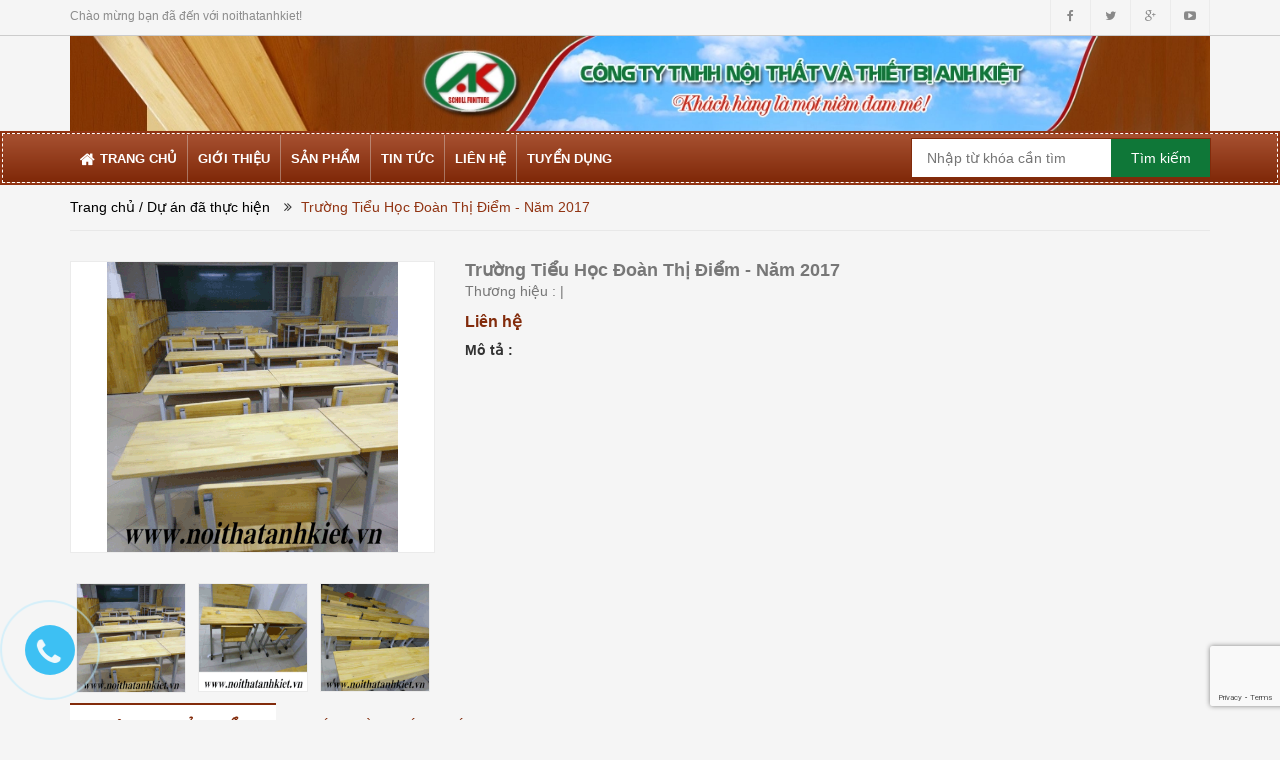

--- FILE ---
content_type: text/html; charset=utf-8
request_url: https://noithatanhkiet.vn/truong-mam-non-mai-dong-nam-2017-1
body_size: 11707
content:
<!doctype html>
<!--[if lt IE 7]><html class="no-js lt-ie9 lt-ie8 lt-ie7" lang="vi"> <![endif]-->
<!--[if IE 7]><html class="no-js lt-ie9 lt-ie8" lang="vi"> <![endif]-->
<!--[if IE 8]><html class="no-js lt-ie9" lang="vi"> <![endif]-->
<!--[if IE 9 ]><html class="ie9 no-js"> <![endif]-->
<!--[if (gt IE 9)|!(IE)]><!--> <html> <!--<![endif]-->
<head>
	<meta charset="utf-8">
	<title>
		Trường Mầm Non Mai Động - Năm 2017  
	</title>
	
	<meta name="description" content="">
	
	<meta name="format-detection" content="telephone=no"/>
	<meta name="keywords" content=""/>
	<meta http-equiv="Content-Type" content="text/html; charset=utf-8" />
	<link rel="canonical" href="https://noithatanhkiet.vn/truong-mam-non-mai-dong-nam-2017-1"/>
	<meta name='revisit-after' content='1 days' />
	<meta name="robots" content="noodp,index,follow" />
	<meta http-equiv="content-language" content="vi" />
	<meta name="viewport" content="width=device-width,initial-scale=1">
	<link rel="shortcut icon" href="//bizweb.dktcdn.net/thumb/pico/100/142/061/themes/185041/assets/favicon.png?1589598394619" type="image/x-icon" />
	<script src="//bizweb.dktcdn.net/100/142/061/themes/185041/assets/jquery_1.9.1.min.js?1589598394619" type="text/javascript"></script> 
<!--<script src="//bizweb.dktcdn.net/100/142/061/themes/185041/assets/jquery-ui.js?1589598394619" type="text/javascript"></script>-->
<script src="//bizweb.dktcdn.net/100/142/061/themes/185041/assets/jssocials.min.js?1589598394619" type="text/javascript"></script> 
<script src="//bizweb.dktcdn.net/100/142/061/themes/185041/assets/owl.carousel.min.js?1589598394619" type="text/javascript"></script> 
<script src="//bizweb.dktcdn.net/100/142/061/themes/185041/assets/bootstrap.min.js?1589598394619" type="text/javascript"></script> 
  
	<!--<link href="//bizweb.dktcdn.net/100/142/061/themes/185041/assets/jquery-ui.css?1589598394619" rel="stylesheet" type="text/css" media="all" />-->
<!--<link href="//bizweb.dktcdn.net/100/142/061/themes/185041/assets/jssocials.css?1589598394619" rel="stylesheet" type="text/css" media="all" />
<link href="//bizweb.dktcdn.net/100/142/061/themes/185041/assets/jssocials-theme-minima.css?1589598394619" rel="stylesheet" type="text/css" media="all" />-->
<link href="//bizweb.dktcdn.net/100/142/061/themes/185041/assets/bootstrap.min.css?1589598394619" rel="stylesheet" type="text/css" media="all" />
<link href="//bizweb.dktcdn.net/100/142/061/themes/185041/assets/blogmate.css?1589598394619" rel="stylesheet" type="text/css" media="all" />
<!--<link href="//bizweb.dktcdn.net/100/142/061/themes/185041/assets/flexslider.css?1589598394619" rel="stylesheet" type="text/css" media="all" />-->
<link href="//bizweb.dktcdn.net/100/142/061/themes/185041/assets/style.css?1589598394619" rel="stylesheet" type="text/css" media="all" />
<link href="//bizweb.dktcdn.net/100/142/061/themes/185041/assets/owl.carousel.css?1589598394619" rel="stylesheet" type="text/css" media="all" />
<!--<link href="//bizweb.dktcdn.net/100/142/061/themes/185041/assets/owl.theme.css?1589598394619" rel="stylesheet" type="text/css" media="all" />-->
<link href="//fonts.googleapis.com/css?family=Open+Sans:300italic,400italic,600italic,700italic,800italic,300,700,800,400,600" rel="stylesheet" type="text/css" media="all" />
<link rel="stylesheet" href="//maxcdn.bootstrapcdn.com/font-awesome/4.3.0/css/font-awesome.min.css">
<!--<link href="//bizweb.dktcdn.net/100/142/061/themes/185041/assets/font-awesome.min.css?1589598394619" rel="stylesheet" type="text/css" media="all" />-->
<link href="//bizweb.dktcdn.net/100/142/061/themes/185041/assets/jgrowl.css?1589598394619" rel="stylesheet" type="text/css" media="all" />
	<script>
	var Bizweb = Bizweb || {};
	Bizweb.store = 'noithatanhkiet.mysapo.net';
	Bizweb.id = 142061;
	Bizweb.theme = {"id":185041,"name":"Big Shoe","role":"main"};
	Bizweb.template = 'product';
	if(!Bizweb.fbEventId)  Bizweb.fbEventId = 'xxxxxxxx-xxxx-4xxx-yxxx-xxxxxxxxxxxx'.replace(/[xy]/g, function (c) {
	var r = Math.random() * 16 | 0, v = c == 'x' ? r : (r & 0x3 | 0x8);
				return v.toString(16);
			});		
</script>
<script>
	(function () {
		function asyncLoad() {
			var urls = ["//bwstatistics.sapoapps.vn/genscript/script.js?store=noithatanhkiet.mysapo.net","//productreviews.sapoapps.vn/assets/js/productreviews.min.js?store=noithatanhkiet.mysapo.net"];
			for (var i = 0; i < urls.length; i++) {
				var s = document.createElement('script');
				s.type = 'text/javascript';
				s.async = true;
				s.src = urls[i];
				var x = document.getElementsByTagName('script')[0];
				x.parentNode.insertBefore(s, x);
			}
		};
		window.attachEvent ? window.attachEvent('onload', asyncLoad) : window.addEventListener('load', asyncLoad, false);
	})();
</script>


<script>
	window.BizwebAnalytics = window.BizwebAnalytics || {};
	window.BizwebAnalytics.meta = window.BizwebAnalytics.meta || {};
	window.BizwebAnalytics.meta.currency = 'VND';
	window.BizwebAnalytics.tracking_url = '/s';

	var meta = {};
	
	meta.product = {"id": 9757316, "vendor": "", "name": "Trường Tiểu Học Đoàn Thị Điểm - Năm 2017",
	"type": "", "price": 0 };
	
	
	for (var attr in meta) {
	window.BizwebAnalytics.meta[attr] = meta[attr];
	}
</script>

	
		<script src="/dist/js/stats.min.js?v=96f2ff2"></script>
	












	<!--[if lt IE 9]>
<script src="http://html5shim.googlecode.com/svn/trunk/html5.js"></script>
<script src="http://css3-mediaqueries-js.googlecode.com/svn/trunk/css3-mediaqueries.js"></script>
<![endif]-->
	<!--[if IE 7]>
<link href="//bizweb.dktcdn.net/100/142/061/themes/185041/assets/font-awesome-ie7.css?1589598394619" rel="stylesheet" type="text/css" media="all" />
<![endif]-->
	<!--[if lt IE 9]>
<script src="//html5shiv.googlecode.com/svn/trunk/html5.js" type="text/javascript"></script>
<![endif]-->

	
	<link href="//bizweb.dktcdn.net/100/142/061/themes/185041/assets/cf-stylesheet.css?1589598394619" rel="stylesheet" type="text/css" media="all" />
	<script>var ProductReviewsAppUtil=ProductReviewsAppUtil || {};</script>
<link href="//bizweb.dktcdn.net/100/142/061/themes/185041/assets/bw-statistics-style.css?1589598394619" rel="stylesheet" type="text/css" media="all" />
</head>
<body id="truong-mam-non-mai-dong-nam-2017" class="  cms-index-index cms-home-page" >  
	<header>
	<div class="header-container">
		<div class="header-top hidden-sm hidden-xs">
			<div class="container">
				<div class="row">
					<div class="col-sm-4 col-xs-7">           
						<div class="welcome-msg">Chào mừng bạn đã đến với noithatanhkiet! </div>
					</div>
					<div class="social-sharing pull-right">
						<div onclick="location.href='#'"><i class="fa fa-facebook" aria-hidden="true"></i></div>
						<div onclick="location.href='#'"><i class="fa fa-twitter" aria-hidden="true"></i></div>
						<div onclick="location.href='#'"><i class="fa fa-google-plus" aria-hidden="true"></i></div>
						<div onclick="location.href='#'"><i class="fa fa-youtube-play" aria-hidden="true"></i></div>
					</div>
				</div>
			</div>
		</div>

		<div class="container header_main">
		
				
			<img src="https://bizweb.dktcdn.net/100/142/061/themes/185041/assets/banner33.jpg?1479197722009" style="max-width:100%">
				

		</div>

		<div class="container hidden-lg hidden-md hidden-sm mobile_menu">
			<div class="row">
				<!--<div class="logo">
					<a title="noithatanhkiet" href="/">
						
						<img alt="noithatanhkiet" src="//bizweb.dktcdn.net/100/142/061/themes/185041/assets/logo.png?1589598394619 ">
						
					</a> 
				</div>-->
				<div class="col-xs-2" id="mobile-menu">
					<ul class="navmenu">
						<li>
							<div class="menutop">
								<div class="toggle">
									<span class="icon-bar"></span>
									<span class="icon-bar"></span>
									<span class="icon-bar"></span>
								</div>
							</div>

							<div class="top-cart-contain"> 
								<a href="/cart">
									<div>
										<img src="//bizweb.dktcdn.net/100/142/061/themes/185041/assets/cart.png?1589598394619" width="32" alt="cart"/>
									</div>
									<div class="cart-box">
										<span id="cart-total">0</span>
									</div>
								</a>
							</div>
							<ul class="submenu">
								<li>
									<ul class="topnav">
										
										
										<li class="level0 level-top parent"> <a class="level-top" href="/"> <span>Trang chủ</span> </a> </li>
										
										
										
										<li class="level0 level-top parent"> <a class="level-top" href="/gioi-thieu-1"> <span>Giới thiệu</span> </a> </li>
										
										
										
										<li class="level0 level-top parent"><a class="level-top" href="/collections/all"> <span>Sản phẩm</span> </a>
											<ul class="level0">
												
												
												<li class="level1"> <a href="/thiet-bi-truong-hoc"> <span>Thiết bị trường học</span> </a>
													<ul class="level1">
														
														<li class="level2"><a href="/ban-ghe-giao-vien"><span>Bàn ghế giáo viên</span></a></li>
														
														<li class="level2"><a href="/ban-ghe-hoc-sinh"><span>Bàn ghế học sinh</span></a></li>
														
														<li class="level2"><a href="/phong-tin-hoc"><span>Phòng tin học</span></a></li>
														
														<li class="level2"><a href="/phong-thu-vien"><span>Phòng thư viện</span></a></li>
														
														<li class="level2"><a href="/phong-thi-nghiem"><span>Phòng thí nghiệm</span></a></li>
														
														<li class="level2"><a href="/giuong-tang"><span>Giường tầng</span></a></li>
														
														<li class="level2"><a href="/bang-chong-loa"><span>Bảng chống lóa</span></a></li>
														
													</ul>
												</li>
												
												
												
												<li class="level1"> <a href="https://thietbidochoimamnon.vn/"> <span>Thiết bị mầm non</span> </a></li>
												
												
												
												<li class="level1"> <a href="/thiet-bi-van-phong"> <span>Thiết bị văn phòng</span> </a>
													<ul class="level1">
														
														<li class="level2"><a href="/ban-van-phong"><span>Bàn văn phòng</span></a></li>
														
														<li class="level2"><a href="/ghe-van-phong"><span>Ghế văn phòng</span></a></li>
														
														<li class="level2"><a href="/ban-hop-hoi-truong"><span>Bàn họp - hội trường</span></a></li>
														
														<li class="level2"><a href="/ghe-hop-hoi-truong"><span>Ghế họp - hội trường</span></a></li>
														
														<li class="level2"><a href="/tu-go-van-phong"><span>Tủ gỗ văn phòng</span></a></li>
														
														<li class="level2"><a href="/tu-sat-van-phong"><span>Tủ sắt văn phòng</span></a></li>
														
													</ul>
												</li>
												
												
												
												<li class="level1"> <a href="/noi-that-hoa-phat"> <span>Nội thất Hòa Phát</span> </a></li>
												
												
												
												<li class="level1"> <a href="/noi-that-fami"> <span>Nội thất fami</span> </a></li>
												
												
												
												<li class="level1"> <a href="/noi-that-190"> <span>Nội thất 190</span> </a></li>
												
												
												
												<li class="level1"> <a href="/thiet-ke-phong-hoc"> <span>Thiết kế phòng học</span> </a></li>
												
												
												
												<li class="level1"> <a href="/thiet-ke-van-phong"> <span>Thiết kế văn phòng</span> </a></li>
												
												
												
												<li class="level1"> <a href="/san-pham-moi"> <span>Sản phẩm mới</span> </a></li>
												
												
											</ul>
										</li>
										
										
										
										<li class="level0 level-top parent"> <a class="level-top" href="/tin-moi"> <span>Tin tức</span> </a> </li>
										
										
										
										<li class="level0 level-top parent"> <a class="level-top" href="/lien-he"> <span>Liên hệ</span> </a> </li>
										
										
										
										<li class="level0 level-top parent"> <a class="level-top" href="/tuyen-dung"> <span>Tuyển dụng</span> </a> </li>
										
										
									</ul>
								</li>
							</ul>
						</li>
					</ul>
				</div>
			</div>
		</div>
	</div>
</header>

<nav class="hidden-xs">
	<div class="border-ftw">
		<div class="container">
			<div class="row nav_menu">
				<div class="nav-inner">
					<ul id="nav" class="hidden-xs">
						
						
						<li class="level0 parent "><a href="/"><span>Trang chủ</span></a></li>
						
						
						
						<li class="level0 parent "><a href="/gioi-thieu-1"><span>Giới thiệu</span></a></li>
						
						
									
						<li class="level0 parent drop-menu ">
							<a href="/collections/all"><span>Sản phẩm</span></a>
							<ul class="level1">
								
								
								<li class="level1 parent"><a href="/thiet-bi-truong-hoc"><span>Thiết bị trường học<i class="fa fa-angle-right" aria-hidden="true"></i></span></a>
									<ul class="level2 right-sub">
										
										<li class="level2"><a href="/ban-ghe-giao-vien"><span>Bàn ghế giáo viên</span></a></li>
										
										<li class="level2"><a href="/ban-ghe-hoc-sinh"><span>Bàn ghế học sinh</span></a></li>
										
										<li class="level2"><a href="/phong-tin-hoc"><span>Phòng tin học</span></a></li>
										
										<li class="level2"><a href="/phong-thu-vien"><span>Phòng thư viện</span></a></li>
										
										<li class="level2"><a href="/phong-thi-nghiem"><span>Phòng thí nghiệm</span></a></li>
										
										<li class="level2"><a href="/giuong-tang"><span>Giường tầng</span></a></li>
										
										<li class="level2"><a href="/bang-chong-loa"><span>Bảng chống lóa</span></a></li>
										
									</ul> 
								</li>
								
								
								
								<li class="level1"><a href="https://thietbidochoimamnon.vn/"><span>Thiết bị mầm non</span></a></li>
								
								
								
								<li class="level1 parent"><a href="/thiet-bi-van-phong"><span>Thiết bị văn phòng<i class="fa fa-angle-right" aria-hidden="true"></i></span></a>
									<ul class="level2 right-sub">
										
										<li class="level2"><a href="/ban-van-phong"><span>Bàn văn phòng</span></a></li>
										
										<li class="level2"><a href="/ghe-van-phong"><span>Ghế văn phòng</span></a></li>
										
										<li class="level2"><a href="/ban-hop-hoi-truong"><span>Bàn họp - hội trường</span></a></li>
										
										<li class="level2"><a href="/ghe-hop-hoi-truong"><span>Ghế họp - hội trường</span></a></li>
										
										<li class="level2"><a href="/tu-go-van-phong"><span>Tủ gỗ văn phòng</span></a></li>
										
										<li class="level2"><a href="/tu-sat-van-phong"><span>Tủ sắt văn phòng</span></a></li>
										
									</ul> 
								</li>
								
								
								
								<li class="level1"><a href="/noi-that-hoa-phat"><span>Nội thất Hòa Phát</span></a></li>
								
								
								
								<li class="level1"><a href="/noi-that-fami"><span>Nội thất fami</span></a></li>
								
								
								
								<li class="level1"><a href="/noi-that-190"><span>Nội thất 190</span></a></li>
								
								
								
								<li class="level1"><a href="/thiet-ke-phong-hoc"><span>Thiết kế phòng học</span></a></li>
								
								
								
								<li class="level1"><a href="/thiet-ke-van-phong"><span>Thiết kế văn phòng</span></a></li>
								
								
								
								<li class="level1"><a href="/san-pham-moi"><span>Sản phẩm mới</span></a></li>
								
								
							</ul>
						</li>
						
						
						
						<li class="level0 parent "><a href="/tin-moi"><span>Tin tức</span></a></li>
						
						
						
						<li class="level0 parent "><a href="/lien-he"><span>Liên hệ</span></a></li>
						
						
						
						<li class="level0 parent "><a href="/tuyen-dung"><span>Tuyển dụng</span></a></li>
						
						
					</ul>
						<div class="search_form">
						<form action="/search" method="get" class="search-form" role="search">
							<input placeholder="Nhập từ khóa cần tìm" class="search_input" type="text" name="query" value="" />
							<input type="submit" value="Tìm kiếm" class="btnsearch" />
						</form>
					</div>
				</div>
			</div>
		</div> 
	</div>
</nav>
<!--
<script>
	$(window).scroll(function() {
		if ($(this).scrollTop() > 1){  
			$('.navmenu').addClass("sticky");
		}
		else{
			$('.navmenu').removeClass("sticky");
		}
	});
</script>
-->  
	<div class="breadcrumbs">
	<div class="container">
		<div class="row">
			<div class="inner">
				<ul>
					<li class="home"> <a title="Quay lại trang chủ" href="/">Trang chủ</a></li>
					
					
					<li>
						<a href="/du-an-da-thuc-hien-1"> / Dự án đã thực hiện</a>
						<span><i class="fa fa-angle-double-right" aria-hidden="true"></i> </span>
					</li>
					
					<li><span class="brn">Trường Tiểu Học Đoàn Thị Điểm - Năm 2017</span><li>
					
				</ul>
			</div>
		</div>
	</div>
</div>
<div itemscope itemtype="http://schema.org/Product">
	<meta itemprop="url" content="/truong-mam-non-mai-dong-nam-2017-1">
	<meta itemprop="image" content="https://bizweb.dktcdn.net/100/142/061/products/2-98349d0b-510c-48bf-9ef3-05d66bee85df.gif?v=1516951818047">
	<meta itemprop="shop-currency" content="">
	<section class="main-container col1-layout">
		<div class="main container">
			<div class="col-main">
				<div class="row product_info">
					<div class="col-lg-4 col-md-4 col-sm-4 col-xs-12 prd_view_slide">
						<div id="prd_view" class="owl-carousel owl-theme large-image ">
							
							
							<div class="prd_thumbs"><img src="//bizweb.dktcdn.net/thumb/large/100/142/061/products/2-98349d0b-510c-48bf-9ef3-05d66bee85df.gif?v=1516951818047" alt=></div>
							
							<div class="prd_thumbs"><img src="//bizweb.dktcdn.net/thumb/large/100/142/061/products/3-b484981f-4a64-435d-bea9-323223d82200.gif?v=1516951818047" alt=></div>
							
							<div class="prd_thumbs"><img src="//bizweb.dktcdn.net/thumb/large/100/142/061/products/5-0d5cd394-8e22-4d5b-b26e-915cf76f91be.gif?v=1516951818047" alt=></div>
							
							
						</div>
						<div id="prd_view_thumbs" class="owl-carousel owl-theme">
							
							
							<div class="prd_thumbs"><img src="//bizweb.dktcdn.net/thumb/compact/100/142/061/products/2-98349d0b-510c-48bf-9ef3-05d66bee85df.gif?v=1516951818047" alt=></div>
							
							<div class="prd_thumbs"><img src="//bizweb.dktcdn.net/thumb/compact/100/142/061/products/3-b484981f-4a64-435d-bea9-323223d82200.gif?v=1516951818047" alt=></div>
							
							<div class="prd_thumbs"><img src="//bizweb.dktcdn.net/thumb/compact/100/142/061/products/5-0d5cd394-8e22-4d5b-b26e-915cf76f91be.gif?v=1516951818047" alt=></div>
							
							
						</div>
					</div>
					<div class="col-lg-8 col-md-8 col-sm-8 col-xs-12">
						<div class="product_infomation">
							<div class="product_title">
								<h3 class="clc5 fw_600">Trường Tiểu Học Đoàn Thị Điểm - Năm 2017</h3>
								
							</div>
							<div class="product_vendor clc5">
								<p class="cl_mobile_old">Thương hiệu : <span><span class="cl_main"></span> <span class="hidden-xs">| </span></span></p>
							</div>
							<div class="product_price">
								<div class="price-block">
									<div class="price-box">
										
										<p class="special-price"><span class="price"><strong>Liên hệ</strong></span> </p>
										
									</div>
								</div>
							</div>
							<div class="product_content hidden-xs">
								<h5 class="fw_600">Mô tả :</h5>
								<div class="cl_old"></div>
							</div>
						</div>
						<div class="product_pre_buy">
							<div class="add-to-box">
								<div class="add-to-cart">
									
								</div>
							</div>
						</div>
					</div>
					<!--<div class="col-lg-3 col-md-3 col-sm-3 hidden-xs prd_detail_col3">
						<div>
							<img src="//bizweb.dktcdn.net/thumb/icon/100/142/061/themes/185041/assets/free_deliverd.jpg?1589598394619" height="23" width="29" alt="Miễn phí vận chuyển" />
							<p>Miễn phí vận chuyển với đơn hàng lớn hơn <span class="fw_600">1.000.000 đ</span></p>
						</div>
						<div>
							<img src="//bizweb.dktcdn.net/thumb/icon/100/142/061/themes/185041/assets/giaohangngaysaukhidat.jpg?1589598394619" height="30" width="29" alt="Giao hàng ngay">
							<p>Giao hàng ngay sau khi đặt hàng <span class="txt_i">(áp dụng với Hà Nội & HCM)</span></p>
						</div>
						<div>
							<img src="//bizweb.dktcdn.net/thumb/icon/100/142/061/themes/185041/assets/doitra.jpg?1589598394619" height="23" width="30" alt="Đổi trả trong 3 ngày">
							<p>Đổi trả trong 3 ngày, thủ tục đơn giản</p>
						</div>
						<div>
							<img src="//bizweb.dktcdn.net/thumb/icon/100/142/061/themes/185041/assets/hoadon.jpg?1589598394619" height="38" width="31" alt="Cung cấp hóa đơn">
							<p>Nhà cung cấp xuất hóa đơn cho sản phẩm này</p>
						</div>
					</div>-->
				</div>

				<div class="row product_description">
					<div class="prd_tabs">
						<ul class="nav nav-tabs pd-nav" role="tablist">
							<li role="presentation" class="active">
								<a href="#pd-thongtin" aria-controls="pd-thongtin" role="tab" data-toggle="tab"><h5>Thông tin sản phẩm</h5></a>
							</li>
							<li role="presentation">
								<a href="#pd-danhgia" aria-controls="pd-danhgia" role="tab" data-toggle="tab"><h5>Khách hàng đánh giá</h5></a>
							</li>
							<!--<li role="presentation">
								<a href="#pd-thetag" aria-controls="pd-thetag" role="tab" data-toggle="tab"><h5>Thẻ tag</h5></a>
							</li>-->
						</ul>
						<div class="tab-content">
							<div role="tabpanel" class="tab-pane active" id="pd-thongtin">
								<div class="thongtin_content cl_old">
									
								</div>
							</div>
							<div role="tabpanel" class="tab-pane" id="pd-danhgia">
								<div class="danhgia_content cl_old">
									<div id="bizweb-product-reviews" class="bizweb-product-reviews" data-id="9757316">
    
</div>
								</div>
							</div>
							<!--<div role="tabpanel" class="tab-pane" id="pd-thetag">
								<div class="thetag_content cl_old">
									
									<a href="/collections/all/ban-ghe">Bàn ghế</a>
									
									<a href="/collections/all/ban-giam-doc">Bàn giám đốc</a>
									
									<a href="/collections/all/ban-lam-viec">Bàn làm việc</a>
									
									<a href="/collections/all/buc-phat-bieu">Bục phát biểu</a>
									
									<a href="/collections/all/giao-vien">Giáo viên</a>
									
									<a href="/collections/all/hoc-sinh">Học sinh</a>
									
									<a href="/collections/all/thiet-ke-van-phong">thiết kế văn phòng</a>
									
								</div>
							</div>-->
						</div>
					</div>
				</div>
				<div class="row hidden-xs">
					
					
					<section class="upsell-pro">
						<div class="container">
							<div class="slider-items-products">
								<div class="new_title center">
									<h2>Sản phẩm liên quan</h2>
								</div>
								<div id="upsell-products-slider" class="product-flexslider hidden-buttons">
									<div class="slider-items slider-width-col4"> 
										
										
										
										
										
										
										
										
										<div class="item ">
											






<div class="col-item product-loop-grid bd_red">
	
	<div class="item-inner">
		<div class="product-wrapper">
			<div class="thumb-wrapper loop-img">
				<a href="/truong-thpt-bat-xat-01ak" class="thumb flip">
					<span class="face">
						<img src="//bizweb.dktcdn.net/thumb/medium/100/142/061/products/1-346ef0d3-c74f-47c7-aa9e-38f30d475b99.jpg?v=1510028561087" title="Trường THPT Bát Xát - Năm 2016" alt="Trường THPT Bát Xát - Năm 2016">
					</span>
					
					
					
					<span class="face back">
						<img src="//bizweb.dktcdn.net/thumb/medium/100/142/061/products/1-346ef0d3-c74f-47c7-aa9e-38f30d475b99.jpg?v=1510028561087" title="Trường THPT Bát Xát - Năm 2016" alt="Trường THPT Bát Xát - Năm 2016">
					</span>
					
				</a>
				<div class="view_buy hidden-xs hidden-sm">
					
					
				</div>
			</div>
		</div>
		<div class="item-info">
			<div class="info-inner">
				<h3 class="item-title"> <a href="/truong-thpt-bat-xat-01ak" title="Trường THPT Bát Xát - Năm 2016">Trường THPT Bát Xát - Năm 2016 </a> </h3>
				<div class="item-content">
					<div class="item-price">
						
						<div class="price-box"> 
							<span class="regular-price"> <span class="price">Liên hệ</span> </span> 
						</div>
						
					</div>
				</div>
			</div>
		</div>
	</div>
</div>
										</div>
										
										
										
										
										
										
										
										
										<div class="item ">
											






<div class="col-item product-loop-grid bd_red">
	
	<div class="item-inner">
		<div class="product-wrapper">
			<div class="thumb-wrapper loop-img">
				<a href="/truong-thpt-bac-ha-02ak" class="thumb flip">
					<span class="face">
						<img src="//bizweb.dktcdn.net/thumb/medium/100/142/061/products/2-30715b10-528a-4a3c-bfbe-44cbd0d839b7.jpg?v=1510028609200" title="Trường THPT Bắc Hà - Năm 2016" alt="Trường THPT Bắc Hà - Năm 2016">
					</span>
					
					
					
					<span class="face back">
						<img src="//bizweb.dktcdn.net/thumb/medium/100/142/061/products/2-30715b10-528a-4a3c-bfbe-44cbd0d839b7.jpg?v=1510028609200" title="Trường THPT Bắc Hà - Năm 2016" alt="Trường THPT Bắc Hà - Năm 2016">
					</span>
					
				</a>
				<div class="view_buy hidden-xs hidden-sm">
					
					
				</div>
			</div>
		</div>
		<div class="item-info">
			<div class="info-inner">
				<h3 class="item-title"> <a href="/truong-thpt-bac-ha-02ak" title="Trường THPT Bắc Hà - Năm 2016">Trường THPT Bắc Hà - Năm 2016 </a> </h3>
				<div class="item-content">
					<div class="item-price">
						
						<div class="price-box"> 
							<span class="regular-price"> <span class="price">Liên hệ</span> </span> 
						</div>
						
					</div>
				</div>
			</div>
		</div>
	</div>
</div>
										</div>
										
										
										
										
										
										
										
										
										<div class="item ">
											






<div class="col-item product-loop-grid bd_red">
	
	<div class="item-inner">
		<div class="product-wrapper">
			<div class="thumb-wrapper loop-img">
				<a href="/truong-thpt-bao-yen-03ak" class="thumb flip">
					<span class="face">
						<img src="//bizweb.dktcdn.net/thumb/medium/100/142/061/products/3-dfd1f639-8814-46d1-9844-ebb4d1ba31e9.jpg?v=1510028670357" title="Trường THPT Bảo Yên - Năm 2016" alt="Trường THPT Bảo Yên - Năm 2016">
					</span>
					
					
					
					<span class="face back">
						<img src="//bizweb.dktcdn.net/thumb/medium/100/142/061/products/3-dfd1f639-8814-46d1-9844-ebb4d1ba31e9.jpg?v=1510028670357" title="Trường THPT Bảo Yên - Năm 2016" alt="Trường THPT Bảo Yên - Năm 2016">
					</span>
					
				</a>
				<div class="view_buy hidden-xs hidden-sm">
					
					
				</div>
			</div>
		</div>
		<div class="item-info">
			<div class="info-inner">
				<h3 class="item-title"> <a href="/truong-thpt-bao-yen-03ak" title="Trường THPT Bảo Yên - Năm 2016">Trường THPT Bảo Yên - Năm 2016 </a> </h3>
				<div class="item-content">
					<div class="item-price">
						
						<div class="price-box"> 
							<span class="regular-price"> <span class="price">Liên hệ</span> </span> 
						</div>
						
					</div>
				</div>
			</div>
		</div>
	</div>
</div>
										</div>
										
										
										
										
										
										
										
										
										<div class="item ">
											






<div class="col-item product-loop-grid bd_red">
	
	<div class="item-inner">
		<div class="product-wrapper">
			<div class="thumb-wrapper loop-img">
				<a href="/truong-thpt-van-ban-3-04ak" class="thumb flip">
					<span class="face">
						<img src="//bizweb.dktcdn.net/thumb/medium/100/142/061/products/4-966591d2-6aed-4892-b730-5a4f4dfbf6dc.jpg?v=1510028706140" title="Trường THPT Văn Bàn 3 - Năm 2016" alt="Trường THPT Văn Bàn 3 - Năm 2016">
					</span>
					
					
					
					<span class="face back">
						<img src="//bizweb.dktcdn.net/thumb/medium/100/142/061/products/4-966591d2-6aed-4892-b730-5a4f4dfbf6dc.jpg?v=1510028706140" title="Trường THPT Văn Bàn 3 - Năm 2016" alt="Trường THPT Văn Bàn 3 - Năm 2016">
					</span>
					
				</a>
				<div class="view_buy hidden-xs hidden-sm">
					
					
				</div>
			</div>
		</div>
		<div class="item-info">
			<div class="info-inner">
				<h3 class="item-title"> <a href="/truong-thpt-van-ban-3-04ak" title="Trường THPT Văn Bàn 3 - Năm 2016">Trường THPT Văn Bàn 3 - Năm 2016 </a> </h3>
				<div class="item-content">
					<div class="item-price">
						
						<div class="price-box"> 
							<span class="regular-price"> <span class="price">Liên hệ</span> </span> 
						</div>
						
					</div>
				</div>
			</div>
		</div>
	</div>
</div>
										</div>
										
										
										
										
										
										
										
										
										<div class="item relate_last">
											






<div class="col-item product-loop-grid bd_red">
	
	<div class="item-inner">
		<div class="product-wrapper">
			<div class="thumb-wrapper loop-img">
				<a href="/truong-thpt-bao-thang-05ak" class="thumb flip">
					<span class="face">
						<img src="//bizweb.dktcdn.net/thumb/medium/100/142/061/products/5-3cbd8acb-ceab-462a-bcd9-bc4966641f7c.jpg?v=1510028753947" title="Trường THPT Bảo Thắng - Năm 2017" alt="Trường THPT Bảo Thắng - Năm 2017">
					</span>
					
					
					
					<span class="face back">
						<img src="//bizweb.dktcdn.net/thumb/medium/100/142/061/products/5-3cbd8acb-ceab-462a-bcd9-bc4966641f7c.jpg?v=1510028753947" title="Trường THPT Bảo Thắng - Năm 2017" alt="Trường THPT Bảo Thắng - Năm 2017">
					</span>
					
				</a>
				<div class="view_buy hidden-xs hidden-sm">
					
					
				</div>
			</div>
		</div>
		<div class="item-info">
			<div class="info-inner">
				<h3 class="item-title"> <a href="/truong-thpt-bao-thang-05ak" title="Trường THPT Bảo Thắng - Năm 2017">Trường THPT Bảo Thắng - Năm 2017 </a> </h3>
				<div class="item-content">
					<div class="item-price">
						
						<div class="price-box"> 
							<span class="regular-price"> <span class="price">Liên hệ</span> </span> 
						</div>
						
					</div>
				</div>
			</div>
		</div>
	</div>
</div>
										</div>
										
										
										
										
										
										
										
										
										<div class="item ">
											






<div class="col-item product-loop-grid bd_red">
	
	<div class="item-inner">
		<div class="product-wrapper">
			<div class="thumb-wrapper loop-img">
				<a href="/truong-chuyen-tp-lao-cai-06ak" class="thumb flip">
					<span class="face">
						<img src="//bizweb.dktcdn.net/thumb/medium/100/142/061/products/6-6f434f6e-4ef1-4952-8a54-7d2da870a5f8.jpg?v=1510028791227" title="Trường Chuyên TP Lào Cai - Năm 2017" alt="Trường Chuyên TP Lào Cai - Năm 2017">
					</span>
					
					
					
					<span class="face back">
						<img src="//bizweb.dktcdn.net/thumb/medium/100/142/061/products/6-6f434f6e-4ef1-4952-8a54-7d2da870a5f8.jpg?v=1510028791227" title="Trường Chuyên TP Lào Cai - Năm 2017" alt="Trường Chuyên TP Lào Cai - Năm 2017">
					</span>
					
				</a>
				<div class="view_buy hidden-xs hidden-sm">
					
					
				</div>
			</div>
		</div>
		<div class="item-info">
			<div class="info-inner">
				<h3 class="item-title"> <a href="/truong-chuyen-tp-lao-cai-06ak" title="Trường Chuyên TP Lào Cai - Năm 2017">Trường Chuyên TP Lào Cai - Năm 2017 </a> </h3>
				<div class="item-content">
					<div class="item-price">
						
						<div class="price-box"> 
							<span class="regular-price"> <span class="price">Liên hệ</span> </span> 
						</div>
						
					</div>
				</div>
			</div>
		</div>
	</div>
</div>
										</div>
										
										
										
										
										
										
										
										
										<div class="item ">
											






<div class="col-item product-loop-grid bd_red">
	
	<div class="item-inner">
		<div class="product-wrapper">
			<div class="thumb-wrapper loop-img">
				<a href="/truong-tieu-hoc-khanh-thuong-a-07ak" class="thumb flip">
					<span class="face">
						<img src="//bizweb.dktcdn.net/thumb/medium/100/142/061/products/7-b4e57b18-e16e-439d-ba8b-cfe45ef5f309.jpg?v=1510028833293" title="Trường tiểu học Khánh Thượng A - Năm 2017" alt="Trường tiểu học Khánh Thượng A - Năm 2017">
					</span>
					
					
					
					<span class="face back">
						<img src="//bizweb.dktcdn.net/thumb/medium/100/142/061/products/7-b4e57b18-e16e-439d-ba8b-cfe45ef5f309.jpg?v=1510028833293" title="Trường tiểu học Khánh Thượng A - Năm 2017" alt="Trường tiểu học Khánh Thượng A - Năm 2017">
					</span>
					
				</a>
				<div class="view_buy hidden-xs hidden-sm">
					
					
				</div>
			</div>
		</div>
		<div class="item-info">
			<div class="info-inner">
				<h3 class="item-title"> <a href="/truong-tieu-hoc-khanh-thuong-a-07ak" title="Trường tiểu học Khánh Thượng A - Năm 2017">Trường tiểu học Khánh Thượng A - Năm 2017 </a> </h3>
				<div class="item-content">
					<div class="item-price">
						
						<div class="price-box"> 
							<span class="regular-price"> <span class="price">Liên hệ</span> </span> 
						</div>
						
					</div>
				</div>
			</div>
		</div>
	</div>
</div>
										</div>
										
										
										
										
										
										
										
										
										<div class="item ">
											






<div class="col-item product-loop-grid bd_red">
	
	<div class="item-inner">
		<div class="product-wrapper">
			<div class="thumb-wrapper loop-img">
				<a href="/truong-tieu-hoc-my-luong-chuong-my" class="thumb flip">
					<span class="face">
						<img src="//bizweb.dktcdn.net/thumb/medium/100/142/061/products/111-bf0583f9-66e4-4204-9eb4-a09dd3d48bba.gif?v=1515985814410" title="Trường Tiểu Học Mỹ Lương - Chương Mỹ - Năm 2017" alt="Trường Tiểu Học Mỹ Lương - Chương Mỹ - Năm 2017">
					</span>
					
					
					
					<span class="face back">
						<img src="//bizweb.dktcdn.net/thumb/medium/100/142/061/products/99-d1f0ba80-9750-42eb-8abb-c70a1e056010.gif?v=1515985814410" title="Trường Tiểu Học Mỹ Lương - Chương Mỹ - Năm 2017" alt="Trường Tiểu Học Mỹ Lương - Chương Mỹ - Năm 2017">
					</span>
					
				</a>
				<div class="view_buy hidden-xs hidden-sm">
					
					
				</div>
			</div>
		</div>
		<div class="item-info">
			<div class="info-inner">
				<h3 class="item-title"> <a href="/truong-tieu-hoc-my-luong-chuong-my" title="Trường Tiểu Học Mỹ Lương - Chương Mỹ - Năm 2017">Trường Tiểu Học Mỹ Lương - Chương Mỹ - Năm... </a> </h3>
				<div class="item-content">
					<div class="item-price">
						
						<div class="price-box"> 
							<span class="regular-price"> <span class="price">Liên hệ</span> </span> 
						</div>
						
					</div>
				</div>
			</div>
		</div>
	</div>
</div>
										</div>
										
										
										
										
										
										
										
										
										<div class="item ">
											






<div class="col-item product-loop-grid bd_red">
	
	<div class="item-inner">
		<div class="product-wrapper">
			<div class="thumb-wrapper loop-img">
				<a href="/truong-cao-dang-su-pham-ha-tay-nam-2017" class="thumb flip">
					<span class="face">
						<img src="//bizweb.dktcdn.net/thumb/medium/100/142/061/products/4-3b33276b-8455-402e-8ddb-80cb195b85dc.gif?v=1516172596170" title="Trường Cao Đẳng Sư Phạm Hà Tây - Năm 2017" alt="Trường Cao Đẳng Sư Phạm Hà Tây - Năm 2017">
					</span>
					
					
					
					<span class="face back">
						<img src="//bizweb.dktcdn.net/thumb/medium/100/142/061/products/1-42a7a4db-914d-4ae1-8d34-e7d35e4c18aa.gif?v=1516172596170" title="Trường Cao Đẳng Sư Phạm Hà Tây - Năm 2017" alt="Trường Cao Đẳng Sư Phạm Hà Tây - Năm 2017">
					</span>
					
				</a>
				<div class="view_buy hidden-xs hidden-sm">
					
					
				</div>
			</div>
		</div>
		<div class="item-info">
			<div class="info-inner">
				<h3 class="item-title"> <a href="/truong-cao-dang-su-pham-ha-tay-nam-2017" title="Trường Cao Đẳng Sư Phạm Hà Tây - Năm 2017">Trường Cao Đẳng Sư Phạm Hà Tây - Năm 2017 </a> </h3>
				<div class="item-content">
					<div class="item-price">
						
						<div class="price-box"> 
							<span class="regular-price"> <span class="price">Liên hệ</span> </span> 
						</div>
						
					</div>
				</div>
			</div>
		</div>
	</div>
</div>
										</div>
										
										
										
										
										
										
										
										
										<div class="item relate_last">
											






<div class="col-item product-loop-grid bd_red">
	
	<div class="item-inner">
		<div class="product-wrapper">
			<div class="thumb-wrapper loop-img">
				<a href="/truong-tieu-hoc-tay-dang-b-nam-2017" class="thumb flip">
					<span class="face">
						<img src="//bizweb.dktcdn.net/thumb/medium/100/142/061/products/1-9636be05-b61a-4041-8fc9-7e098c78122b.gif?v=1516951016717" title="Trường Tiểu Học Tây Đằng B - Năm 2017" alt="Trường Tiểu Học Tây Đằng B - Năm 2017">
					</span>
					
					
					
					<span class="face back">
						<img src="//bizweb.dktcdn.net/thumb/medium/100/142/061/products/2-2c679c93-1708-494f-a515-69688b8ae46c.gif?v=1516951023227" title="Trường Tiểu Học Tây Đằng B - Năm 2017" alt="Trường Tiểu Học Tây Đằng B - Năm 2017">
					</span>
					
				</a>
				<div class="view_buy hidden-xs hidden-sm">
					
					
				</div>
			</div>
		</div>
		<div class="item-info">
			<div class="info-inner">
				<h3 class="item-title"> <a href="/truong-tieu-hoc-tay-dang-b-nam-2017" title="Trường Tiểu Học Tây Đằng B - Năm 2017">Trường Tiểu Học Tây Đằng B - Năm 2017 </a> </h3>
				<div class="item-content">
					<div class="item-price">
						
						<div class="price-box"> 
							<span class="regular-price"> <span class="price">Liên hệ</span> </span> 
						</div>
						
					</div>
				</div>
			</div>
		</div>
	</div>
</div>
										</div>
										
										
										
										
										
										
										
										
										<div class="item ">
											






<div class="col-item product-loop-grid bd_red">
	
	<div class="item-inner">
		<div class="product-wrapper">
			<div class="thumb-wrapper loop-img">
				<a href="/truong-mam-non-mai-dong-nam-2017" class="thumb flip">
					<span class="face">
						<img src="//bizweb.dktcdn.net/thumb/medium/100/142/061/products/4-c265fe40-9725-4ca7-9871-0058841abc18.gif?v=1516951691167" title="Trường Tiểu Học Nậm Xé, Văn Bàn, Lào Cai - Năm 2017" alt="Trường Tiểu Học Nậm Xé, Văn Bàn, Lào Cai - Năm 2017">
					</span>
					
					
					
					<span class="face back">
						<img src="//bizweb.dktcdn.net/thumb/medium/100/142/061/products/6-8eeb5973-4328-4af8-b6db-7af55ebf1f44.gif?v=1516951691167" title="Trường Tiểu Học Nậm Xé, Văn Bàn, Lào Cai - Năm 2017" alt="Trường Tiểu Học Nậm Xé, Văn Bàn, Lào Cai - Năm 2017">
					</span>
					
				</a>
				<div class="view_buy hidden-xs hidden-sm">
					
					
				</div>
			</div>
		</div>
		<div class="item-info">
			<div class="info-inner">
				<h3 class="item-title"> <a href="/truong-mam-non-mai-dong-nam-2017" title="Trường Tiểu Học Nậm Xé, Văn Bàn, Lào Cai - Năm 2017">Trường Tiểu Học Nậm Xé, Văn Bàn, Lào Cai -... </a> </h3>
				<div class="item-content">
					<div class="item-price">
						
						<div class="price-box"> 
							<span class="regular-price"> <span class="price">Liên hệ</span> </span> 
						</div>
						
					</div>
				</div>
			</div>
		</div>
	</div>
</div>
										</div>
										
										
										
										
										
										
										
										
										
										
										
										
										
										
										
										<div class="item ">
											






<div class="col-item product-loop-grid bd_red">
	
	<div class="item-inner">
		<div class="product-wrapper">
			<div class="thumb-wrapper loop-img">
				<a href="/truong-mam-non-mai-dong-nam-2017-2" class="thumb flip">
					<span class="face">
						<img src="//bizweb.dktcdn.net/thumb/medium/100/142/061/products/1-eb908409-8fd6-467a-8f3b-5e7932d04c04.gif?v=1516951863490" title="Trường Tiểu Học Số 1 Sơn Hà, Bảo Thắng, Lào Cai - Năm 2017" alt="Trường Tiểu Học Số 1 Sơn Hà, Bảo Thắng, Lào Cai - Năm 2017">
					</span>
					
					
					
					<span class="face back">
						<img src="//bizweb.dktcdn.net/thumb/medium/100/142/061/products/1-eb908409-8fd6-467a-8f3b-5e7932d04c04.gif?v=1516951863490" title="Trường Tiểu Học Số 1 Sơn Hà, Bảo Thắng, Lào Cai - Năm 2017" alt="Trường Tiểu Học Số 1 Sơn Hà, Bảo Thắng, Lào Cai - Năm 2017">
					</span>
					
				</a>
				<div class="view_buy hidden-xs hidden-sm">
					
					
				</div>
			</div>
		</div>
		<div class="item-info">
			<div class="info-inner">
				<h3 class="item-title"> <a href="/truong-mam-non-mai-dong-nam-2017-2" title="Trường Tiểu Học Số 1 Sơn Hà, Bảo Thắng, Lào Cai - Năm 2017">Trường Tiểu Học Số 1 Sơn Hà, Bảo Thắng, Lào... </a> </h3>
				<div class="item-content">
					<div class="item-price">
						
						<div class="price-box"> 
							<span class="regular-price"> <span class="price">Liên hệ</span> </span> 
						</div>
						
					</div>
				</div>
			</div>
		</div>
	</div>
</div>
										</div>
										
										
										
										
										
										
										
										
										<div class="item ">
											






<div class="col-item product-loop-grid bd_red">
	
	<div class="item-inner">
		<div class="product-wrapper">
			<div class="thumb-wrapper loop-img">
				<a href="/truong-thcs-yen-hoa-da-bac-hoa-binh-nam-2017" class="thumb flip">
					<span class="face">
						<img src="//bizweb.dktcdn.net/thumb/medium/100/142/061/products/1-9b80c625-2c78-4131-8689-8553a5a32011.gif?v=1517190716190" title="Trường THCS Yên Hòa, Đà Bắc, Hòa Bình - Năm 2017" alt="Trường THCS Yên Hòa, Đà Bắc, Hòa Bình - Năm 2017">
					</span>
					
					
					
					<span class="face back">
						<img src="//bizweb.dktcdn.net/thumb/medium/100/142/061/products/1-9b80c625-2c78-4131-8689-8553a5a32011.gif?v=1517190716190" title="Trường THCS Yên Hòa, Đà Bắc, Hòa Bình - Năm 2017" alt="Trường THCS Yên Hòa, Đà Bắc, Hòa Bình - Năm 2017">
					</span>
					
				</a>
				<div class="view_buy hidden-xs hidden-sm">
					
					
				</div>
			</div>
		</div>
		<div class="item-info">
			<div class="info-inner">
				<h3 class="item-title"> <a href="/truong-thcs-yen-hoa-da-bac-hoa-binh-nam-2017" title="Trường THCS Yên Hòa, Đà Bắc, Hòa Bình - Năm 2017">Trường THCS Yên Hòa, Đà Bắc, Hòa Bình - Năm... </a> </h3>
				<div class="item-content">
					<div class="item-price">
						
						<div class="price-box"> 
							<span class="regular-price"> <span class="price">Liên hệ</span> </span> 
						</div>
						
					</div>
				</div>
			</div>
		</div>
	</div>
</div>
										</div>
										
										
										
										
										
										
										
										
										<div class="item ">
											






<div class="col-item product-loop-grid bd_red">
	
	<div class="item-inner">
		<div class="product-wrapper">
			<div class="thumb-wrapper loop-img">
				<a href="/truong-thcs-trung-van-nam-2017" class="thumb flip">
					<span class="face">
						<img src="//bizweb.dktcdn.net/thumb/medium/100/142/061/products/untitled-1.gif?v=1517190968733" title="Trường THCS Trung Văn - Năm 2017" alt="Trường THCS Trung Văn - Năm 2017">
					</span>
					
					
					
					<span class="face back">
						<img src="//bizweb.dktcdn.net/thumb/medium/100/142/061/products/untitled-1.gif?v=1517190968733" title="Trường THCS Trung Văn - Năm 2017" alt="Trường THCS Trung Văn - Năm 2017">
					</span>
					
				</a>
				<div class="view_buy hidden-xs hidden-sm">
					
					
				</div>
			</div>
		</div>
		<div class="item-info">
			<div class="info-inner">
				<h3 class="item-title"> <a href="/truong-thcs-trung-van-nam-2017" title="Trường THCS Trung Văn - Năm 2017">Trường THCS Trung Văn - Năm 2017 </a> </h3>
				<div class="item-content">
					<div class="item-price">
						
						<div class="price-box"> 
							<span class="regular-price"> <span class="price">Liên hệ</span> </span> 
						</div>
						
					</div>
				</div>
			</div>
		</div>
	</div>
</div>
										</div>
										
										
										
									</div>
								</div>
							</div>
						</div>
					</section>
					
				</div>
				<div class="row hidden-lg hidden-md hidden-sm col-xs-12 pd0" style="margin: 20px 0;">
					
<div class="best_product block">
	<div class="block-title">
		<h5>Sản phẩm bán chạy</h5>
		<div class="hot_sale_navigator">
			<a class="btn prev"><i class="fa fa-angle-left" aria-hidden="true"></i></a>
			<a class="btn next"><i class="fa fa-angle-right" aria-hidden="true"></i></a>
		</div>
	</div>
	<div class="block-content">
		<div class="owl_hot_sale" class="owl-carousel owl-theme">
			
			
			
			<div class="item">
				
				<div class="item">
	<div class="col-lg-5 col-md-5 col-sm-12 col-xs-12 item-img">
		
		<a href="/bhs-08ak"><img src="//bizweb.dktcdn.net/thumb/small/100/142/061/products/bhs-01ak-25x25.jpg?v=1508922091147" width="81" height="81" alt="BHS - 01AK"></a>
		
	</div>
	<div class="col-lg-7 col-md-7 col-sm-12 col-xs-12 item-info">
		<p class="item-name"><a href="/bhs-08ak">BHS - 01AK</a></p>
		
		<p class="item-price cl_price fs16"><span>Liên hệ</span></p>
		
	</div>
</div>
				
			
			
			
				<div class="item">
	<div class="col-lg-5 col-md-5 col-sm-12 col-xs-12 item-img">
		
		<a href="/bhs-05ak"><img src="//bizweb.dktcdn.net/thumb/small/100/142/061/products/bhs-08ak-25x25.jpg?v=1508983323410" width="81" height="81" alt="BHS - 02AK"></a>
		
	</div>
	<div class="col-lg-7 col-md-7 col-sm-12 col-xs-12 item-info">
		<p class="item-name"><a href="/bhs-05ak">BHS - 02AK</a></p>
		
		<p class="item-price cl_price fs16"><span>Liên hệ</span></p>
		
	</div>
</div>
				
			
			
			
				<div class="item">
	<div class="col-lg-5 col-md-5 col-sm-12 col-xs-12 item-img">
		
		<a href="/bhs-06ak"><img src="//bizweb.dktcdn.net/thumb/small/100/142/061/products/bhs-07ak-25x25.jpg?v=1508983386070" width="81" height="81" alt="BHS - 03AK"></a>
		
	</div>
	<div class="col-lg-7 col-md-7 col-sm-12 col-xs-12 item-info">
		<p class="item-name"><a href="/bhs-06ak">BHS - 03AK</a></p>
		
		<p class="item-price cl_price fs16"><span>Liên hệ</span></p>
		
	</div>
</div>
				
			
			
			
				<div class="item">
	<div class="col-lg-5 col-md-5 col-sm-12 col-xs-12 item-img">
		
		<a href="/bhs-09ak"><img src="//bizweb.dktcdn.net/thumb/small/100/142/061/products/bhs-03ak-25x25-47e134d0-4c2d-440c-95ec-91873183ef79.jpg?v=1508922185850" width="81" height="81" alt="BHS - 04AK"></a>
		
	</div>
	<div class="col-lg-7 col-md-7 col-sm-12 col-xs-12 item-info">
		<p class="item-name"><a href="/bhs-09ak">BHS - 04AK</a></p>
		
		<p class="item-price cl_price fs16"><span>Liên hệ</span></p>
		
	</div>
</div>
				
			</div>
			
			
			
			
			<div class="item">
				
				<div class="item">
	<div class="col-lg-5 col-md-5 col-sm-12 col-xs-12 item-img">
		
		<a href="/bhs-01ak"><img src="//bizweb.dktcdn.net/thumb/small/100/142/061/products/bhs-05ak-25x25-8336e511-ec5c-4a1d-81d1-682c991d8caa.jpg?v=1508922538807" width="81" height="81" alt="BHS - 05AK"></a>
		
	</div>
	<div class="col-lg-7 col-md-7 col-sm-12 col-xs-12 item-info">
		<p class="item-name"><a href="/bhs-01ak">BHS - 05AK</a></p>
		
		<p class="item-price cl_price fs16"><span>Liên hệ</span></p>
		
	</div>
</div>
				
			
			
			
				<div class="item">
	<div class="col-lg-5 col-md-5 col-sm-12 col-xs-12 item-img">
		
		<a href="/bhs-04ak"><img src="//bizweb.dktcdn.net/thumb/small/100/142/061/products/ban-hoc-sinh-03ak.jpg?v=1508983439757" width="81" height="81" alt="BHS - 06AK"></a>
		
	</div>
	<div class="col-lg-7 col-md-7 col-sm-12 col-xs-12 item-info">
		<p class="item-name"><a href="/bhs-04ak">BHS - 06AK</a></p>
		
		<p class="item-price cl_price fs16"><span>Liên hệ</span></p>
		
	</div>
</div>
				
			
			
			
				<div class="item">
	<div class="col-lg-5 col-md-5 col-sm-12 col-xs-12 item-img">
		
		<a href="/bhs-08ak-1"><img src="//bizweb.dktcdn.net/thumb/small/100/142/061/products/ban-hoc-sinh-07ak.jpg?v=1508983477893" width="81" height="81" alt="BHS - 07AK"></a>
		
	</div>
	<div class="col-lg-7 col-md-7 col-sm-12 col-xs-12 item-info">
		<p class="item-name"><a href="/bhs-08ak-1">BHS - 07AK</a></p>
		
		<p class="item-price cl_price fs16"><span>Liên hệ</span></p>
		
	</div>
</div>
				
			
			
			
				<div class="item">
	<div class="col-lg-5 col-md-5 col-sm-12 col-xs-12 item-img">
		
		<a href="/bgv-08ak"><img src="//bizweb.dktcdn.net/thumb/small/100/142/061/products/bgv-08ak.jpg?v=1508982196547" width="81" height="81" alt="BGV - 08AK"></a>
		
	</div>
	<div class="col-lg-7 col-md-7 col-sm-12 col-xs-12 item-info">
		<p class="item-name"><a href="/bgv-08ak">BGV - 08AK</a></p>
		
		<p class="item-price cl_price fs16"><span>Liên hệ</span></p>
		
	</div>
</div>
				
			</div>
			
			
		</div>
		<a class="more" href="ban-ghe-hoc-sinh">Xem thêm</a>
	</div>
</div>

				</div>
			</div>
		</div>
	</section>
</div>

<script src="//bizweb.dktcdn.net/assets/themes_support/option-selectors.js" type="text/javascript"></script>

<script>  
	var selectCallback = function(variant, selector) {

		var addToCart = jQuery('.btn-cart'),
			productPrice = jQuery('.special-price .price'),
			comparePrice = jQuery('.old-price .price');

		if (variant) {
			if (variant.available) {
				// We have a valid product variant, so enable the submit button
				addToCart.text(' THÊM VÀO GIỎ HÀNG').removeClass('disabled').removeAttr('disabled');
				$('.product-shop .in-stock').text('Còn hàng').removeClass('out-stock');
			} else {
				// Variant is sold out, disable the submit button
				addToCart.text(' HẾT HÀNG').addClass('disabled').attr('disabled', 'disabled');
				$('.product-shop .in-stock').text('Hết hàng').addClass('out-stock');
			}

			// Regardless of stock, update the product price
			productPrice.html(Bizweb.formatMoney(variant.price, "{{amount_no_decimals_with_comma_separator}}₫"));

			// Also update and show the product's compare price if necessary
			if ( variant.compare_at_price > variant.price ) {

				comparePrice.html(Bizweb.formatMoney(variant.compare_at_price, "{{amount_no_decimals_with_comma_separator}}₫")).show();
			} else {
				comparePrice.hide();     
			}       


		} else {
			// The variant doesn't exist. Just a safeguard for errors, but disable the submit button anyway
			addToCart.text('Hết hàng').attr('disabled', 'disabled');
		}
		/*begin variant image*/
		if (variant && variant.image) {  
			var originalImage = jQuery(".large-image img"); 
			var newImage = variant.image;
			var element = originalImage[0];
			Bizweb.Image.switchImage(newImage, element, function (newImageSizedSrc, newImage, element) {
				jQuery(element).parents('a').attr('href', newImageSizedSrc);
				jQuery(element).attr('src', newImageSizedSrc);
			});
		}
		/*end of variant image*/
	};
	jQuery(function($) {
		

		 // Add label if only one product option and it isn't 'Title'. Could be 'Size'.
		 

		  // Hide selectors if we only have 1 variant and its title contains 'Default'.
		  
		  $('.selector-wrapper').hide();
		    
		   $('.selector-wrapper').css({
			   'text-align':'left',
			   'margin-bottom':'15px'
		   });
		   });
</script>
<script>
	function valid(o,w){
		o.value = o.value.replace(valid.r[w],'');
		var qtyCount = document.getElementById('qty').value;
		if(qtyCount == 0)
			document.getElementById("qty").value = 1;
	}
	valid.r={
		'numbers':/[^\d]/g
	}
</script>
	
<link href="//bizweb.dktcdn.net/100/142/061/themes/185041/assets/bpr-products-module.css?1589598394619" rel="stylesheet" type="text/css" media="all" />
<div class="bizweb-product-reviews-module"></div>
<footer class="col-lg-12 col-md-12 col-sm-12 col-xs-12">
	<div class="container">
		<div class="row">
			
			<section class="footer-up hidden-xs">
				<div class="col-lg-3 col-md-3 col-sm-4 col-xs-12">
					<h5>Về chúng tôi</h5>
					
					<li><a href="/" title="Trang chủ">Trang chủ</a></li>
					
					<li><a href="/collections/all" title="Sản phẩm">Sản phẩm</a></li>
					
					<li><a href="/du-an-da-thuc-hien" title="Tin tức">Tin tức</a></li>
					
					<li><a href="/lien-he" title="Liên hệ">Liên hệ</a></li>
					
				</div>
				<div class="col-lg-3 col-md-3 col-sm-4 col-xs-12">
					<h5>Tài khoản</h5>
					
					<li><a href="/search" title="Tìm kiếm">Tìm kiếm</a></li>
					
					<li><a href="/cart" title="Giỏ hàng">Giỏ hàng</a></li>
					
					<li><a href="/account/login" title="Đăng nhập">Đăng nhập</a></li>
					
					<li><a href="/account/register" title="Đăng ký">Đăng ký</a></li>
					
				</div>
				<div class="col-lg-3 col-md-3 col-sm-4 col-xs-12">
					<h5>Lượt truy cập</h5>
					<div id="bw-statistics"></div>
				</div>
				<div class="col-lg-3 col-md-3 hidden-sm col-xs-12">
					<h5>Đăng ký email</h5>
					<form method="post" action="/postcontact" id="contact" accept-charset="UTF-8"><input name="FormType" type="hidden" value="contact"/><input name="utf8" type="hidden" value="true"/><input type="hidden" id="Token-9c86f2c72b864fbdae52cff718f0e5a2" name="Token" /><script src="https://www.google.com/recaptcha/api.js?render=6Ldtu4IUAAAAAMQzG1gCw3wFlx_GytlZyLrXcsuK"></script><script>grecaptcha.ready(function() {grecaptcha.execute("6Ldtu4IUAAAAAMQzG1gCw3wFlx_GytlZyLrXcsuK", {action: "contact"}).then(function(token) {document.getElementById("Token-9c86f2c72b864fbdae52cff718f0e5a2").value = token});});</script>
							
					
							<input id="name" name="contact[Name]" type="text" value="Guest" class="form-control hidden" style="display:none">
							<!--<input type="text" class="form-control hidden" name="contact[phone]" value="NaN"  placeholder="Phone number">--> 
							<textarea id="message" name="contact[Body]" style="display:none" class="form-control hidden" rows="1">Đăng ký email liên hệ</textarea>
							<div class="input-group" id="mail-box" style="width:100%">

								<input onfocus="this.placeholder = ''" onblur="this.placeholder = 'Email nhận tin'" id="email" class="input_newsletter input-text required-entry validate-email" name="contact[Email]" type="email" value="" class="input_newsletter" placeholder="Email nhận tin" style="border-radius: 5px;box-shadow: none;border: solid 1px #c7c7c7;padding: 5px;font-size: 12px;width: 100%">

								<button type="submit" class="subcribe" style="background: #822b0b;color: #fff;border: solid 1px #822b0b;border-radius: 5px;margin: 10px 0;font-size: 15px;padding: 2px 10px;"><span>Đăng ký</span></button>

							</div>
							</form>
				</div>
			</section>
			

			<section class="hidden-lg hidden-md hidden-sm col-xs-12 footer-mobile">
				<ul class="topnav">
					
				</ul>
				<div class="col-lg-3 col-md-3 hidden-sm col-xs-12">
					<div class="fb-page" data-href="" data-tabs="timeline" data-height="200" data-small-header="false" data-adapt-container-width="true" data-hide-cover="false" data-show-facepile="true">
						<div class="fb-xfbml-parse-ignore">
							<blockquote cite="">
								<a href="">Facebook</a>
							</blockquote>
						</div>
					</div>
				</div>
			</section>

			<section class="footer-mid">
				<div class="col-lg-6 col-md-6 col-sm-12 col-xs-12 f-mid-1">
					<h5>Hỗ trợ thanh toán</h5>
					<img src="//bizweb.dktcdn.net/thumb/small/100/142/061/themes/185041/assets/payment-1.jpg?1589598394619" height="40" width="65" alt="Master Card" />
					<img src="//bizweb.dktcdn.net/thumb/small/100/142/061/themes/185041/assets/payment-2.jpg?1589598394619" height="40" width="65" alt="Visa" />
					<img src="//bizweb.dktcdn.net/thumb/small/100/142/061/themes/185041/assets/payment-3.jpg?1589598394619" height="40" width="65" alt="Tiền mặt" />
					<img src="//bizweb.dktcdn.net/thumb/small/100/142/061/themes/185041/assets/payment-4.jpg?1589598394619" height="40" width="65" alt="Chuyển khoản" />
					<img src="//bizweb.dktcdn.net/thumb/small/100/142/061/themes/185041/assets/payment-5.jpg?1589598394619" height="40" width="65" alt="ATM nội địa">
				</div>
				<div class="col-lg-6 col-md-6 col-sm-12 col-xs-12 f-mid-2">
					<h5>Giải đáp thắc mắc</h5>
					<div class="tuvan">
						<img src="//bizweb.dktcdn.net/100/142/061/themes/185041/assets/phone-ra.png?1589598394619" alt="Tư vấn"/>
					</div>
					<div class="f-mid-2-1">
						<p>Tư vấn miễn phí (24/7)</p>
						<p>02466 867 868 / 0905 474 898 * 0977 117 981</p>
					</div>
					<div class="f-mid-2-2">
						<p>Góp ý, phản ánh (8h00 - 20h00)</p>
						<p>0243 540 2505</p>
					</div>
				</div>
			</section>
			<section class="footer-low">
				<div class="col-lg-6 col-md-6 col-sm-12 col-xs-12 f-low-1">
					<h5>CÔNG TY TNHH NỘI THẤT VÀ THIẾT BỊ ANH KIỆT</h5>
					<p>HEADOFFICE<br> Số 63, Lô A1, Khu Đô Thị Đại Kim, P. Đại Kim, Q. Hoàng Mai, Tp. Hà Nội</p>
					<p>Điện thoại: 02466 867 868 / 02466 866 776 * Fax : 0243 540 2505</p>
				</div>
				<div class="col-lg-6 col-md-6 col-sm-12 col-xs-12 f-low-2">
					<p>XƯỞNG SẢN XUẤT<br> Xưởng sản xuất đồ gỗ: Khu công nghiệp Bình Phú - Thạch Thất - Hà Nội <br> Xưởng sản xuất cơ khí: P. Cự Khối - Q. Long Biên - Hà Nội</p>
					<p>0977 117 981</p>
				</div>
			</section>
		</div>
	</div>
</footer>
<section class="col-lg-12 col-md-12 col-sm-12 col-xs-12 copyright">
	<div class="container">
		<div class="row mg0">
			<span>© Cung cấp bởi Sapo</span>
		</div>
	</div>
</section>
	<script src="//bizweb.dktcdn.net/100/142/061/themes/185041/assets/common.js?1589598394619" type="text/javascript"></script>
<script src="//bizweb.dktcdn.net/100/142/061/themes/185041/assets/jquery.flexslider.js?1589598394619" type="text/javascript"></script>
<script src="//bizweb.dktcdn.net/100/142/061/themes/185041/assets/cloud-zoom.js?1589598394619" type="text/javascript"></script>
<script src="//bizweb.dktcdn.net/100/142/061/themes/185041/assets/owl.carousel.min.js?1589598394619" type="text/javascript"></script> 
<script src="//bizweb.dktcdn.net/100/142/061/themes/185041/assets/parallax.js?1589598394619" type="text/javascript"></script>
<script src="//bizweb.dktcdn.net/assets/themes_support/api.jquery.js" type="text/javascript"></script>
<script src="//bizweb.dktcdn.net/100/142/061/themes/185041/assets/jgrowl.js?1589598394619" type="text/javascript"></script>
<script src="//bizweb.dktcdn.net/100/142/061/themes/185041/assets/cs.script.js?1589598394619" type="text/javascript"></script>
	<script type="text/javascript">
	Bizweb.updateCartFromForm = function(cart, cart_summary_id, cart_count_id) {
		if ((typeof cart_summary_id) === 'string') {
			var cart_summary = jQuery(cart_summary_id);
			if (cart_summary.length) {
				// Start from scratch.
				cart_summary.empty();
				// Pull it all out.        
				jQuery.each(cart, function(key, value) {
					if (key === 'items') {
						var table = jQuery(cart_summary_id);           
						if (value.length) {           
							jQuery.each(value, function(i, item) {	
								var link_img1 = Bizweb.resizeImage(item.image, 'small');
								if(
									link_img1 =="null" || link_img1 =='' || link_img1 == null){
									link_img1 = 'https://bizweb.dktcdn.net/thumb/large/assets/themes_support/noimage.gif';
								}
								jQuery('<li class="item"><a class="product-image" href="' + item.url + '" title="' + item.name + '"><img alt="'+  item.name  + '" src="' + link_img1 +  '"width="'+ '80' +'"\></a><div class="detail-item"><div class="product-details"> <a href="javascript:void(0);" title="Xóa" onclick="Bizweb.removeItem(' + item.variant_id + ')" class="fa fa-remove">&nbsp;</a><p class="product-name"> <a href="' + item.url + '" title="' + item.name + '">' + item.name + '</a></p></div><div class="product-details-bottom"> <span class="price">' + Bizweb.formatMoney(item.price, "{{amount_no_decimals_with_comma_separator}}₫") + '</span> <span class="title-desc">Số lượng:</span> <strong>' +  item.quantity + '</strong> </div></div></li>').appendTo(table);
							}); 
							jQuery('<div style="float:left; height:102px;"></div>').appendTo(table);
							jQuery('<li class="cart_fix_1"><div class="top-subtotal">Tổng cộng: <span class="price">' + Bizweb.formatMoney(cart.total_price, "{{amount_no_decimals_with_comma_separator}}₫") + '</span></div></li>').appendTo(table);
							jQuery('<li class="cart_fix_2" style="margin-left:-15px;margin-right:-15px;"><div class="actions"><button class="btn-checkout" type="button" onclick="window.location.href=\'/checkout\'"><span>Thanh toán</span></button><button class="view-cart" type="button" onclick="window.location.href=\'/cart\'" ><span>Giỏ hàng</span></button></div></li>').appendTo(table);
						}
						else {
							jQuery('<li class="item"><p>Không có sản phẩm nào trong giỏ hàng.</p></li>').appendTo(table);
						}
					}
				});
			}
		}
		updateCartDesc(cart);
	}
	function updateCartDesc(data){
		var $cartLinkText = $('.mini-cart .cart-box #cart-total, aside.sidebar .block-cart .amount a'),
			$cartPrice = Bizweb.formatMoney(data.total_price, "{{amount_no_decimals_with_comma_separator}}₫");		
		switch(data.item_count){
			case 0:
				$cartLinkText.text('0');
				break;
			case 1:
				$cartLinkText.text('1');
				break;
			default:
				$cartLinkText.text(data.item_count);
				break;
		}
		$('.top-cart-content .top-subtotal .price, aside.sidebar .block-cart .subtotal .price').html($cartPrice);
	}  
	Bizweb.onCartUpdate = function(cart) {
		Bizweb.updateCartFromForm(cart, '.top-cart-content .mini-products-list', 'shopping-cart');
	};  
	$(window).load(function() {
		// Let's get the cart and show what's in it in the cart box.  
		Bizweb.getCart(function(cart) {      
			Bizweb.updateCartFromForm(cart, '.top-cart-content .mini-products-list');    
		});
	});
</script>
	<!--<a href="#" id="toTop"><span id="toTopHover"></span></a>-->
	<!--	<script type="text/javascript" src="//s7.addthis.com/js/300/addthis_widget.js#pubid=ra-5565f9cf142bb517"></script>-->
	<div id="fb-root"></div>
	<script>(function(d, s, id) {
	var js, fjs = d.getElementsByTagName(s)[0];
	if (d.getElementById(id)) return;
	js = d.createElement(s); js.id = id;
	js.src = "//connect.facebook.net/vi_VN/sdk.js#xfbml=1&version=v2.6";
	fjs.parentNode.insertBefore(js, fjs);
}(document, 'script', 'facebook-jssdk'));</script>
	<a href="tel: 0905.474.898" class="suntory-alo-phone suntory-alo-green" id="suntory-alo-phoneIcon" style="left: 0px; bottom: 0px;">
            <div class="suntory-alo-ph-circle"></div>
            <div class="suntory-alo-ph-circle-fill"></div>
            <div class="suntory-alo-ph-img-circle"><i class="fa fa-phone"></i></div>
        </a>
</body>
</html>

--- FILE ---
content_type: text/html; charset=utf-8
request_url: https://www.google.com/recaptcha/api2/anchor?ar=1&k=6Ldtu4IUAAAAAMQzG1gCw3wFlx_GytlZyLrXcsuK&co=aHR0cHM6Ly9ub2l0aGF0YW5oa2lldC52bjo0NDM.&hl=en&v=PoyoqOPhxBO7pBk68S4YbpHZ&size=invisible&anchor-ms=20000&execute-ms=30000&cb=qxb1eycg3e9v
body_size: 48705
content:
<!DOCTYPE HTML><html dir="ltr" lang="en"><head><meta http-equiv="Content-Type" content="text/html; charset=UTF-8">
<meta http-equiv="X-UA-Compatible" content="IE=edge">
<title>reCAPTCHA</title>
<style type="text/css">
/* cyrillic-ext */
@font-face {
  font-family: 'Roboto';
  font-style: normal;
  font-weight: 400;
  font-stretch: 100%;
  src: url(//fonts.gstatic.com/s/roboto/v48/KFO7CnqEu92Fr1ME7kSn66aGLdTylUAMa3GUBHMdazTgWw.woff2) format('woff2');
  unicode-range: U+0460-052F, U+1C80-1C8A, U+20B4, U+2DE0-2DFF, U+A640-A69F, U+FE2E-FE2F;
}
/* cyrillic */
@font-face {
  font-family: 'Roboto';
  font-style: normal;
  font-weight: 400;
  font-stretch: 100%;
  src: url(//fonts.gstatic.com/s/roboto/v48/KFO7CnqEu92Fr1ME7kSn66aGLdTylUAMa3iUBHMdazTgWw.woff2) format('woff2');
  unicode-range: U+0301, U+0400-045F, U+0490-0491, U+04B0-04B1, U+2116;
}
/* greek-ext */
@font-face {
  font-family: 'Roboto';
  font-style: normal;
  font-weight: 400;
  font-stretch: 100%;
  src: url(//fonts.gstatic.com/s/roboto/v48/KFO7CnqEu92Fr1ME7kSn66aGLdTylUAMa3CUBHMdazTgWw.woff2) format('woff2');
  unicode-range: U+1F00-1FFF;
}
/* greek */
@font-face {
  font-family: 'Roboto';
  font-style: normal;
  font-weight: 400;
  font-stretch: 100%;
  src: url(//fonts.gstatic.com/s/roboto/v48/KFO7CnqEu92Fr1ME7kSn66aGLdTylUAMa3-UBHMdazTgWw.woff2) format('woff2');
  unicode-range: U+0370-0377, U+037A-037F, U+0384-038A, U+038C, U+038E-03A1, U+03A3-03FF;
}
/* math */
@font-face {
  font-family: 'Roboto';
  font-style: normal;
  font-weight: 400;
  font-stretch: 100%;
  src: url(//fonts.gstatic.com/s/roboto/v48/KFO7CnqEu92Fr1ME7kSn66aGLdTylUAMawCUBHMdazTgWw.woff2) format('woff2');
  unicode-range: U+0302-0303, U+0305, U+0307-0308, U+0310, U+0312, U+0315, U+031A, U+0326-0327, U+032C, U+032F-0330, U+0332-0333, U+0338, U+033A, U+0346, U+034D, U+0391-03A1, U+03A3-03A9, U+03B1-03C9, U+03D1, U+03D5-03D6, U+03F0-03F1, U+03F4-03F5, U+2016-2017, U+2034-2038, U+203C, U+2040, U+2043, U+2047, U+2050, U+2057, U+205F, U+2070-2071, U+2074-208E, U+2090-209C, U+20D0-20DC, U+20E1, U+20E5-20EF, U+2100-2112, U+2114-2115, U+2117-2121, U+2123-214F, U+2190, U+2192, U+2194-21AE, U+21B0-21E5, U+21F1-21F2, U+21F4-2211, U+2213-2214, U+2216-22FF, U+2308-230B, U+2310, U+2319, U+231C-2321, U+2336-237A, U+237C, U+2395, U+239B-23B7, U+23D0, U+23DC-23E1, U+2474-2475, U+25AF, U+25B3, U+25B7, U+25BD, U+25C1, U+25CA, U+25CC, U+25FB, U+266D-266F, U+27C0-27FF, U+2900-2AFF, U+2B0E-2B11, U+2B30-2B4C, U+2BFE, U+3030, U+FF5B, U+FF5D, U+1D400-1D7FF, U+1EE00-1EEFF;
}
/* symbols */
@font-face {
  font-family: 'Roboto';
  font-style: normal;
  font-weight: 400;
  font-stretch: 100%;
  src: url(//fonts.gstatic.com/s/roboto/v48/KFO7CnqEu92Fr1ME7kSn66aGLdTylUAMaxKUBHMdazTgWw.woff2) format('woff2');
  unicode-range: U+0001-000C, U+000E-001F, U+007F-009F, U+20DD-20E0, U+20E2-20E4, U+2150-218F, U+2190, U+2192, U+2194-2199, U+21AF, U+21E6-21F0, U+21F3, U+2218-2219, U+2299, U+22C4-22C6, U+2300-243F, U+2440-244A, U+2460-24FF, U+25A0-27BF, U+2800-28FF, U+2921-2922, U+2981, U+29BF, U+29EB, U+2B00-2BFF, U+4DC0-4DFF, U+FFF9-FFFB, U+10140-1018E, U+10190-1019C, U+101A0, U+101D0-101FD, U+102E0-102FB, U+10E60-10E7E, U+1D2C0-1D2D3, U+1D2E0-1D37F, U+1F000-1F0FF, U+1F100-1F1AD, U+1F1E6-1F1FF, U+1F30D-1F30F, U+1F315, U+1F31C, U+1F31E, U+1F320-1F32C, U+1F336, U+1F378, U+1F37D, U+1F382, U+1F393-1F39F, U+1F3A7-1F3A8, U+1F3AC-1F3AF, U+1F3C2, U+1F3C4-1F3C6, U+1F3CA-1F3CE, U+1F3D4-1F3E0, U+1F3ED, U+1F3F1-1F3F3, U+1F3F5-1F3F7, U+1F408, U+1F415, U+1F41F, U+1F426, U+1F43F, U+1F441-1F442, U+1F444, U+1F446-1F449, U+1F44C-1F44E, U+1F453, U+1F46A, U+1F47D, U+1F4A3, U+1F4B0, U+1F4B3, U+1F4B9, U+1F4BB, U+1F4BF, U+1F4C8-1F4CB, U+1F4D6, U+1F4DA, U+1F4DF, U+1F4E3-1F4E6, U+1F4EA-1F4ED, U+1F4F7, U+1F4F9-1F4FB, U+1F4FD-1F4FE, U+1F503, U+1F507-1F50B, U+1F50D, U+1F512-1F513, U+1F53E-1F54A, U+1F54F-1F5FA, U+1F610, U+1F650-1F67F, U+1F687, U+1F68D, U+1F691, U+1F694, U+1F698, U+1F6AD, U+1F6B2, U+1F6B9-1F6BA, U+1F6BC, U+1F6C6-1F6CF, U+1F6D3-1F6D7, U+1F6E0-1F6EA, U+1F6F0-1F6F3, U+1F6F7-1F6FC, U+1F700-1F7FF, U+1F800-1F80B, U+1F810-1F847, U+1F850-1F859, U+1F860-1F887, U+1F890-1F8AD, U+1F8B0-1F8BB, U+1F8C0-1F8C1, U+1F900-1F90B, U+1F93B, U+1F946, U+1F984, U+1F996, U+1F9E9, U+1FA00-1FA6F, U+1FA70-1FA7C, U+1FA80-1FA89, U+1FA8F-1FAC6, U+1FACE-1FADC, U+1FADF-1FAE9, U+1FAF0-1FAF8, U+1FB00-1FBFF;
}
/* vietnamese */
@font-face {
  font-family: 'Roboto';
  font-style: normal;
  font-weight: 400;
  font-stretch: 100%;
  src: url(//fonts.gstatic.com/s/roboto/v48/KFO7CnqEu92Fr1ME7kSn66aGLdTylUAMa3OUBHMdazTgWw.woff2) format('woff2');
  unicode-range: U+0102-0103, U+0110-0111, U+0128-0129, U+0168-0169, U+01A0-01A1, U+01AF-01B0, U+0300-0301, U+0303-0304, U+0308-0309, U+0323, U+0329, U+1EA0-1EF9, U+20AB;
}
/* latin-ext */
@font-face {
  font-family: 'Roboto';
  font-style: normal;
  font-weight: 400;
  font-stretch: 100%;
  src: url(//fonts.gstatic.com/s/roboto/v48/KFO7CnqEu92Fr1ME7kSn66aGLdTylUAMa3KUBHMdazTgWw.woff2) format('woff2');
  unicode-range: U+0100-02BA, U+02BD-02C5, U+02C7-02CC, U+02CE-02D7, U+02DD-02FF, U+0304, U+0308, U+0329, U+1D00-1DBF, U+1E00-1E9F, U+1EF2-1EFF, U+2020, U+20A0-20AB, U+20AD-20C0, U+2113, U+2C60-2C7F, U+A720-A7FF;
}
/* latin */
@font-face {
  font-family: 'Roboto';
  font-style: normal;
  font-weight: 400;
  font-stretch: 100%;
  src: url(//fonts.gstatic.com/s/roboto/v48/KFO7CnqEu92Fr1ME7kSn66aGLdTylUAMa3yUBHMdazQ.woff2) format('woff2');
  unicode-range: U+0000-00FF, U+0131, U+0152-0153, U+02BB-02BC, U+02C6, U+02DA, U+02DC, U+0304, U+0308, U+0329, U+2000-206F, U+20AC, U+2122, U+2191, U+2193, U+2212, U+2215, U+FEFF, U+FFFD;
}
/* cyrillic-ext */
@font-face {
  font-family: 'Roboto';
  font-style: normal;
  font-weight: 500;
  font-stretch: 100%;
  src: url(//fonts.gstatic.com/s/roboto/v48/KFO7CnqEu92Fr1ME7kSn66aGLdTylUAMa3GUBHMdazTgWw.woff2) format('woff2');
  unicode-range: U+0460-052F, U+1C80-1C8A, U+20B4, U+2DE0-2DFF, U+A640-A69F, U+FE2E-FE2F;
}
/* cyrillic */
@font-face {
  font-family: 'Roboto';
  font-style: normal;
  font-weight: 500;
  font-stretch: 100%;
  src: url(//fonts.gstatic.com/s/roboto/v48/KFO7CnqEu92Fr1ME7kSn66aGLdTylUAMa3iUBHMdazTgWw.woff2) format('woff2');
  unicode-range: U+0301, U+0400-045F, U+0490-0491, U+04B0-04B1, U+2116;
}
/* greek-ext */
@font-face {
  font-family: 'Roboto';
  font-style: normal;
  font-weight: 500;
  font-stretch: 100%;
  src: url(//fonts.gstatic.com/s/roboto/v48/KFO7CnqEu92Fr1ME7kSn66aGLdTylUAMa3CUBHMdazTgWw.woff2) format('woff2');
  unicode-range: U+1F00-1FFF;
}
/* greek */
@font-face {
  font-family: 'Roboto';
  font-style: normal;
  font-weight: 500;
  font-stretch: 100%;
  src: url(//fonts.gstatic.com/s/roboto/v48/KFO7CnqEu92Fr1ME7kSn66aGLdTylUAMa3-UBHMdazTgWw.woff2) format('woff2');
  unicode-range: U+0370-0377, U+037A-037F, U+0384-038A, U+038C, U+038E-03A1, U+03A3-03FF;
}
/* math */
@font-face {
  font-family: 'Roboto';
  font-style: normal;
  font-weight: 500;
  font-stretch: 100%;
  src: url(//fonts.gstatic.com/s/roboto/v48/KFO7CnqEu92Fr1ME7kSn66aGLdTylUAMawCUBHMdazTgWw.woff2) format('woff2');
  unicode-range: U+0302-0303, U+0305, U+0307-0308, U+0310, U+0312, U+0315, U+031A, U+0326-0327, U+032C, U+032F-0330, U+0332-0333, U+0338, U+033A, U+0346, U+034D, U+0391-03A1, U+03A3-03A9, U+03B1-03C9, U+03D1, U+03D5-03D6, U+03F0-03F1, U+03F4-03F5, U+2016-2017, U+2034-2038, U+203C, U+2040, U+2043, U+2047, U+2050, U+2057, U+205F, U+2070-2071, U+2074-208E, U+2090-209C, U+20D0-20DC, U+20E1, U+20E5-20EF, U+2100-2112, U+2114-2115, U+2117-2121, U+2123-214F, U+2190, U+2192, U+2194-21AE, U+21B0-21E5, U+21F1-21F2, U+21F4-2211, U+2213-2214, U+2216-22FF, U+2308-230B, U+2310, U+2319, U+231C-2321, U+2336-237A, U+237C, U+2395, U+239B-23B7, U+23D0, U+23DC-23E1, U+2474-2475, U+25AF, U+25B3, U+25B7, U+25BD, U+25C1, U+25CA, U+25CC, U+25FB, U+266D-266F, U+27C0-27FF, U+2900-2AFF, U+2B0E-2B11, U+2B30-2B4C, U+2BFE, U+3030, U+FF5B, U+FF5D, U+1D400-1D7FF, U+1EE00-1EEFF;
}
/* symbols */
@font-face {
  font-family: 'Roboto';
  font-style: normal;
  font-weight: 500;
  font-stretch: 100%;
  src: url(//fonts.gstatic.com/s/roboto/v48/KFO7CnqEu92Fr1ME7kSn66aGLdTylUAMaxKUBHMdazTgWw.woff2) format('woff2');
  unicode-range: U+0001-000C, U+000E-001F, U+007F-009F, U+20DD-20E0, U+20E2-20E4, U+2150-218F, U+2190, U+2192, U+2194-2199, U+21AF, U+21E6-21F0, U+21F3, U+2218-2219, U+2299, U+22C4-22C6, U+2300-243F, U+2440-244A, U+2460-24FF, U+25A0-27BF, U+2800-28FF, U+2921-2922, U+2981, U+29BF, U+29EB, U+2B00-2BFF, U+4DC0-4DFF, U+FFF9-FFFB, U+10140-1018E, U+10190-1019C, U+101A0, U+101D0-101FD, U+102E0-102FB, U+10E60-10E7E, U+1D2C0-1D2D3, U+1D2E0-1D37F, U+1F000-1F0FF, U+1F100-1F1AD, U+1F1E6-1F1FF, U+1F30D-1F30F, U+1F315, U+1F31C, U+1F31E, U+1F320-1F32C, U+1F336, U+1F378, U+1F37D, U+1F382, U+1F393-1F39F, U+1F3A7-1F3A8, U+1F3AC-1F3AF, U+1F3C2, U+1F3C4-1F3C6, U+1F3CA-1F3CE, U+1F3D4-1F3E0, U+1F3ED, U+1F3F1-1F3F3, U+1F3F5-1F3F7, U+1F408, U+1F415, U+1F41F, U+1F426, U+1F43F, U+1F441-1F442, U+1F444, U+1F446-1F449, U+1F44C-1F44E, U+1F453, U+1F46A, U+1F47D, U+1F4A3, U+1F4B0, U+1F4B3, U+1F4B9, U+1F4BB, U+1F4BF, U+1F4C8-1F4CB, U+1F4D6, U+1F4DA, U+1F4DF, U+1F4E3-1F4E6, U+1F4EA-1F4ED, U+1F4F7, U+1F4F9-1F4FB, U+1F4FD-1F4FE, U+1F503, U+1F507-1F50B, U+1F50D, U+1F512-1F513, U+1F53E-1F54A, U+1F54F-1F5FA, U+1F610, U+1F650-1F67F, U+1F687, U+1F68D, U+1F691, U+1F694, U+1F698, U+1F6AD, U+1F6B2, U+1F6B9-1F6BA, U+1F6BC, U+1F6C6-1F6CF, U+1F6D3-1F6D7, U+1F6E0-1F6EA, U+1F6F0-1F6F3, U+1F6F7-1F6FC, U+1F700-1F7FF, U+1F800-1F80B, U+1F810-1F847, U+1F850-1F859, U+1F860-1F887, U+1F890-1F8AD, U+1F8B0-1F8BB, U+1F8C0-1F8C1, U+1F900-1F90B, U+1F93B, U+1F946, U+1F984, U+1F996, U+1F9E9, U+1FA00-1FA6F, U+1FA70-1FA7C, U+1FA80-1FA89, U+1FA8F-1FAC6, U+1FACE-1FADC, U+1FADF-1FAE9, U+1FAF0-1FAF8, U+1FB00-1FBFF;
}
/* vietnamese */
@font-face {
  font-family: 'Roboto';
  font-style: normal;
  font-weight: 500;
  font-stretch: 100%;
  src: url(//fonts.gstatic.com/s/roboto/v48/KFO7CnqEu92Fr1ME7kSn66aGLdTylUAMa3OUBHMdazTgWw.woff2) format('woff2');
  unicode-range: U+0102-0103, U+0110-0111, U+0128-0129, U+0168-0169, U+01A0-01A1, U+01AF-01B0, U+0300-0301, U+0303-0304, U+0308-0309, U+0323, U+0329, U+1EA0-1EF9, U+20AB;
}
/* latin-ext */
@font-face {
  font-family: 'Roboto';
  font-style: normal;
  font-weight: 500;
  font-stretch: 100%;
  src: url(//fonts.gstatic.com/s/roboto/v48/KFO7CnqEu92Fr1ME7kSn66aGLdTylUAMa3KUBHMdazTgWw.woff2) format('woff2');
  unicode-range: U+0100-02BA, U+02BD-02C5, U+02C7-02CC, U+02CE-02D7, U+02DD-02FF, U+0304, U+0308, U+0329, U+1D00-1DBF, U+1E00-1E9F, U+1EF2-1EFF, U+2020, U+20A0-20AB, U+20AD-20C0, U+2113, U+2C60-2C7F, U+A720-A7FF;
}
/* latin */
@font-face {
  font-family: 'Roboto';
  font-style: normal;
  font-weight: 500;
  font-stretch: 100%;
  src: url(//fonts.gstatic.com/s/roboto/v48/KFO7CnqEu92Fr1ME7kSn66aGLdTylUAMa3yUBHMdazQ.woff2) format('woff2');
  unicode-range: U+0000-00FF, U+0131, U+0152-0153, U+02BB-02BC, U+02C6, U+02DA, U+02DC, U+0304, U+0308, U+0329, U+2000-206F, U+20AC, U+2122, U+2191, U+2193, U+2212, U+2215, U+FEFF, U+FFFD;
}
/* cyrillic-ext */
@font-face {
  font-family: 'Roboto';
  font-style: normal;
  font-weight: 900;
  font-stretch: 100%;
  src: url(//fonts.gstatic.com/s/roboto/v48/KFO7CnqEu92Fr1ME7kSn66aGLdTylUAMa3GUBHMdazTgWw.woff2) format('woff2');
  unicode-range: U+0460-052F, U+1C80-1C8A, U+20B4, U+2DE0-2DFF, U+A640-A69F, U+FE2E-FE2F;
}
/* cyrillic */
@font-face {
  font-family: 'Roboto';
  font-style: normal;
  font-weight: 900;
  font-stretch: 100%;
  src: url(//fonts.gstatic.com/s/roboto/v48/KFO7CnqEu92Fr1ME7kSn66aGLdTylUAMa3iUBHMdazTgWw.woff2) format('woff2');
  unicode-range: U+0301, U+0400-045F, U+0490-0491, U+04B0-04B1, U+2116;
}
/* greek-ext */
@font-face {
  font-family: 'Roboto';
  font-style: normal;
  font-weight: 900;
  font-stretch: 100%;
  src: url(//fonts.gstatic.com/s/roboto/v48/KFO7CnqEu92Fr1ME7kSn66aGLdTylUAMa3CUBHMdazTgWw.woff2) format('woff2');
  unicode-range: U+1F00-1FFF;
}
/* greek */
@font-face {
  font-family: 'Roboto';
  font-style: normal;
  font-weight: 900;
  font-stretch: 100%;
  src: url(//fonts.gstatic.com/s/roboto/v48/KFO7CnqEu92Fr1ME7kSn66aGLdTylUAMa3-UBHMdazTgWw.woff2) format('woff2');
  unicode-range: U+0370-0377, U+037A-037F, U+0384-038A, U+038C, U+038E-03A1, U+03A3-03FF;
}
/* math */
@font-face {
  font-family: 'Roboto';
  font-style: normal;
  font-weight: 900;
  font-stretch: 100%;
  src: url(//fonts.gstatic.com/s/roboto/v48/KFO7CnqEu92Fr1ME7kSn66aGLdTylUAMawCUBHMdazTgWw.woff2) format('woff2');
  unicode-range: U+0302-0303, U+0305, U+0307-0308, U+0310, U+0312, U+0315, U+031A, U+0326-0327, U+032C, U+032F-0330, U+0332-0333, U+0338, U+033A, U+0346, U+034D, U+0391-03A1, U+03A3-03A9, U+03B1-03C9, U+03D1, U+03D5-03D6, U+03F0-03F1, U+03F4-03F5, U+2016-2017, U+2034-2038, U+203C, U+2040, U+2043, U+2047, U+2050, U+2057, U+205F, U+2070-2071, U+2074-208E, U+2090-209C, U+20D0-20DC, U+20E1, U+20E5-20EF, U+2100-2112, U+2114-2115, U+2117-2121, U+2123-214F, U+2190, U+2192, U+2194-21AE, U+21B0-21E5, U+21F1-21F2, U+21F4-2211, U+2213-2214, U+2216-22FF, U+2308-230B, U+2310, U+2319, U+231C-2321, U+2336-237A, U+237C, U+2395, U+239B-23B7, U+23D0, U+23DC-23E1, U+2474-2475, U+25AF, U+25B3, U+25B7, U+25BD, U+25C1, U+25CA, U+25CC, U+25FB, U+266D-266F, U+27C0-27FF, U+2900-2AFF, U+2B0E-2B11, U+2B30-2B4C, U+2BFE, U+3030, U+FF5B, U+FF5D, U+1D400-1D7FF, U+1EE00-1EEFF;
}
/* symbols */
@font-face {
  font-family: 'Roboto';
  font-style: normal;
  font-weight: 900;
  font-stretch: 100%;
  src: url(//fonts.gstatic.com/s/roboto/v48/KFO7CnqEu92Fr1ME7kSn66aGLdTylUAMaxKUBHMdazTgWw.woff2) format('woff2');
  unicode-range: U+0001-000C, U+000E-001F, U+007F-009F, U+20DD-20E0, U+20E2-20E4, U+2150-218F, U+2190, U+2192, U+2194-2199, U+21AF, U+21E6-21F0, U+21F3, U+2218-2219, U+2299, U+22C4-22C6, U+2300-243F, U+2440-244A, U+2460-24FF, U+25A0-27BF, U+2800-28FF, U+2921-2922, U+2981, U+29BF, U+29EB, U+2B00-2BFF, U+4DC0-4DFF, U+FFF9-FFFB, U+10140-1018E, U+10190-1019C, U+101A0, U+101D0-101FD, U+102E0-102FB, U+10E60-10E7E, U+1D2C0-1D2D3, U+1D2E0-1D37F, U+1F000-1F0FF, U+1F100-1F1AD, U+1F1E6-1F1FF, U+1F30D-1F30F, U+1F315, U+1F31C, U+1F31E, U+1F320-1F32C, U+1F336, U+1F378, U+1F37D, U+1F382, U+1F393-1F39F, U+1F3A7-1F3A8, U+1F3AC-1F3AF, U+1F3C2, U+1F3C4-1F3C6, U+1F3CA-1F3CE, U+1F3D4-1F3E0, U+1F3ED, U+1F3F1-1F3F3, U+1F3F5-1F3F7, U+1F408, U+1F415, U+1F41F, U+1F426, U+1F43F, U+1F441-1F442, U+1F444, U+1F446-1F449, U+1F44C-1F44E, U+1F453, U+1F46A, U+1F47D, U+1F4A3, U+1F4B0, U+1F4B3, U+1F4B9, U+1F4BB, U+1F4BF, U+1F4C8-1F4CB, U+1F4D6, U+1F4DA, U+1F4DF, U+1F4E3-1F4E6, U+1F4EA-1F4ED, U+1F4F7, U+1F4F9-1F4FB, U+1F4FD-1F4FE, U+1F503, U+1F507-1F50B, U+1F50D, U+1F512-1F513, U+1F53E-1F54A, U+1F54F-1F5FA, U+1F610, U+1F650-1F67F, U+1F687, U+1F68D, U+1F691, U+1F694, U+1F698, U+1F6AD, U+1F6B2, U+1F6B9-1F6BA, U+1F6BC, U+1F6C6-1F6CF, U+1F6D3-1F6D7, U+1F6E0-1F6EA, U+1F6F0-1F6F3, U+1F6F7-1F6FC, U+1F700-1F7FF, U+1F800-1F80B, U+1F810-1F847, U+1F850-1F859, U+1F860-1F887, U+1F890-1F8AD, U+1F8B0-1F8BB, U+1F8C0-1F8C1, U+1F900-1F90B, U+1F93B, U+1F946, U+1F984, U+1F996, U+1F9E9, U+1FA00-1FA6F, U+1FA70-1FA7C, U+1FA80-1FA89, U+1FA8F-1FAC6, U+1FACE-1FADC, U+1FADF-1FAE9, U+1FAF0-1FAF8, U+1FB00-1FBFF;
}
/* vietnamese */
@font-face {
  font-family: 'Roboto';
  font-style: normal;
  font-weight: 900;
  font-stretch: 100%;
  src: url(//fonts.gstatic.com/s/roboto/v48/KFO7CnqEu92Fr1ME7kSn66aGLdTylUAMa3OUBHMdazTgWw.woff2) format('woff2');
  unicode-range: U+0102-0103, U+0110-0111, U+0128-0129, U+0168-0169, U+01A0-01A1, U+01AF-01B0, U+0300-0301, U+0303-0304, U+0308-0309, U+0323, U+0329, U+1EA0-1EF9, U+20AB;
}
/* latin-ext */
@font-face {
  font-family: 'Roboto';
  font-style: normal;
  font-weight: 900;
  font-stretch: 100%;
  src: url(//fonts.gstatic.com/s/roboto/v48/KFO7CnqEu92Fr1ME7kSn66aGLdTylUAMa3KUBHMdazTgWw.woff2) format('woff2');
  unicode-range: U+0100-02BA, U+02BD-02C5, U+02C7-02CC, U+02CE-02D7, U+02DD-02FF, U+0304, U+0308, U+0329, U+1D00-1DBF, U+1E00-1E9F, U+1EF2-1EFF, U+2020, U+20A0-20AB, U+20AD-20C0, U+2113, U+2C60-2C7F, U+A720-A7FF;
}
/* latin */
@font-face {
  font-family: 'Roboto';
  font-style: normal;
  font-weight: 900;
  font-stretch: 100%;
  src: url(//fonts.gstatic.com/s/roboto/v48/KFO7CnqEu92Fr1ME7kSn66aGLdTylUAMa3yUBHMdazQ.woff2) format('woff2');
  unicode-range: U+0000-00FF, U+0131, U+0152-0153, U+02BB-02BC, U+02C6, U+02DA, U+02DC, U+0304, U+0308, U+0329, U+2000-206F, U+20AC, U+2122, U+2191, U+2193, U+2212, U+2215, U+FEFF, U+FFFD;
}

</style>
<link rel="stylesheet" type="text/css" href="https://www.gstatic.com/recaptcha/releases/PoyoqOPhxBO7pBk68S4YbpHZ/styles__ltr.css">
<script nonce="MVBlBq7C_RZrVCofWPW4hg" type="text/javascript">window['__recaptcha_api'] = 'https://www.google.com/recaptcha/api2/';</script>
<script type="text/javascript" src="https://www.gstatic.com/recaptcha/releases/PoyoqOPhxBO7pBk68S4YbpHZ/recaptcha__en.js" nonce="MVBlBq7C_RZrVCofWPW4hg">
      
    </script></head>
<body><div id="rc-anchor-alert" class="rc-anchor-alert"></div>
<input type="hidden" id="recaptcha-token" value="[base64]">
<script type="text/javascript" nonce="MVBlBq7C_RZrVCofWPW4hg">
      recaptcha.anchor.Main.init("[\x22ainput\x22,[\x22bgdata\x22,\x22\x22,\[base64]/[base64]/[base64]/[base64]/[base64]/UltsKytdPUU6KEU8MjA0OD9SW2wrK109RT4+NnwxOTI6KChFJjY0NTEyKT09NTUyOTYmJk0rMTxjLmxlbmd0aCYmKGMuY2hhckNvZGVBdChNKzEpJjY0NTEyKT09NTYzMjA/[base64]/[base64]/[base64]/[base64]/[base64]/[base64]/[base64]\x22,\[base64]\\u003d\x22,\x22KhAYw43Cm0/DusKzw4HCncKhVgEVw65Nw4RJZnI1w5fDnjjCjsKpLF7ClwnCk0vCp8KnA1ksP2gTwr7Cn8OrOsKcwo/CjsKMJcKRY8OKYSbCr8ODAlvCo8OAGz1xw70TTjA4wpVhwpAKKcOLwokew7PChMOKwpIDAFPCpG1XCX7DmlvDusKHw7HDp8OSIMOtwrTDtVh9w4xTS8KIw6Nud1/CksKDVsKswrc/[base64]/[base64]/DvlXDiMOkRcOMwrLCs8OFwpFoMDDDgcOCAMOTwo/Co8K/H8KbVSZdTFDDv8OXEcOvCnEsw6xzw4nDkSo6w4PDosKuwr00w64wWkYdHgx7woRxwpnCkkErTcKOw6TCvSIuGBrDjidREMKASsOHbzXDhsOiwoAcDsKbPiFgw78jw5/DpMO+FTfDjnPDncKDKFwQw7DCvsKBw4vCn8OQwoHCr3ENwovCmxXCpsOJBHZhQzkEwobCh8O0w4bCucKcw5E7VgBjWUgIwoPCm0fDuErCqMOxw7/DhsKldVzDgmXCvcOKw5rDhcKswrU6HTfCogobEgTCr8O7FU/Cg1jCucOfwq3CsG8taThjw6DDsXXClQZXPWV4w4TDvixLSTBBFsKdYsO8PBvDnsKmbMO7w6EsdnRswr7CpcOFL8KfLjoHIMO1w7LCnTTCl0o1woTDi8OIwonCjMO1w5jCvMKqwrM+w5HCrcKbPcKswoHChxdwwpEPTXrCrsKuw63Dm8K/OMOebVrDgcOkXzjDqFrDqsKkw7ArAcKlw4XDglrCk8K/dQluFMKKY8OUwofDq8KrwosWwqrDtFAww5zDosKzw5haG8O5Q8KtYmXCv8ODAsKAwpsaOU03X8KBw6JWwqJyJMKMMMKow5TCpxXCq8KSDcOmZkLDv8O+acKdJsOew4NdwqvCkMOSVhN/RMOsUjI8w6Vhw4x/dwMvTMOUdjc1cMKcPw3DlFXCocKFw5xTw73CpsKVw5PCrMK0UmEtwo9ITsK2AXnDh8Kzwo5GS1RNwq/CgBHDljMENcOIwphqwqANU8K5asOjwrPDoWUPaikNW0fDol7Cm2jChMOZwqvDq8KsN8KJHmtIwojDrjUrBcKPw5DCpGcGCH3CmSB8wpNAVcK5JjbDmcOeNcKUQQBQcSYJOsOEJwnClMKpw59/H18QwqbCiHYZwqbDtMOfZCoUWRwAw6d0w6zCiMO1w7/CvDrCpMOpIMOewrnCrXLDjXrDpChCbcOuQzHDj8KtR8OLwqR+wpbCoD/[base64]/[base64]/Dm8K6w41ow4EKwolHwqzCssKWdwRnw58uw4bDr2DCmcKADsOVUcOfw6TDusOZZWQBw5AaZlt+XsKNwoDDpFXDucKZw7ACT8KBVDg1w5DCpQLDoBzDtWzClcOcwot0C8OlwqLDqMKQZsKkwpxqw6bCmm/DvsOLVcK4wrk7wrN8eX8WwqTCrcOQZl5hwpNBw7PCi1Frw5YIOhE+w5Qgw7PDssOwEmoIbw/DncOGwrtCfMKiwqbDrMOcIsKRQsOJFMKWNBzCl8KVwr/DvcOVBT8mSWnCslhowqnCuCTCjsOVG8OmNsOJVWx/IsKVwo/DhMOTw758FsO2RMOFdcOfJsK7wqJgwokuw4vCpGcnwqjDjHZbwqPCiBpPw5HDoEVTUH1LSsK4w5sTNMK3C8OCQMOjKcObYW4vwqdEBD/DksOPwpbDo1jClUMWw5F/[base64]/[base64]/SMK2AWXCv8Ozw4hNw4/CusKmw7oMKirDtm/[base64]/VMKuw5MpSsKMVkcme2AWwp4SwrJNwrPDiMKBIMOCw77Do8KgHS0tGXzDnsOdwqoJw5xgwoXDujfDmMKPwo0lw6HCsTrCq8ONOgAQCibDhcO3fCoXw4/DjifCssOhwqdGHV8qwq4eJ8KMesO3w4k2wp5nAcKJw7/[base64]/Dr8OiMcKxdG/[base64]/ChsOOw5DDhMOiwq7CtXHDhALDscOQLwPClcOODxXCuMOTw73CmWPDt8OSLQnCu8OIPcKWwoLDlSjDli1xw44pLUvCt8ODGcKAdMOqX8OiYMKTwoEvBkvCqAfDs8K2GMKWw5TDtA/CkjcWw6/ClcKPwqnCk8K4IATCgMOxwqcwLgHCjcKcDX5Icl3DtsKRaBUwZMK9esKAYcKhw7zCscOXQ8KyesKUwrB4UlzCncORwpXCl8O+w5oXw5vCgTRXAcO3JzLCmsOBeS5Jwr9xwr1wLcKNw7gow5F5wqHCqn7DnsKadcKMwpUKwrhdw5/Dv3lqw4DCs27CpsKZwp9qVCZ3woXDpk1CwrkyeMK6w7vCqmk+w6nDi8KmRsKxXT3ConbCqkF1wppQwpskT8O5W2F6woDDjsKMw4PDi8KvwqzDocOtE8KOTcKGwoHClcKRw5vDusKHbMO1wqcMwp1Ce8OQw5LCj8OIw4PDu8KZw7vCmzFBwqrCr3dTAATCkA/Cm14NwprDlcKqScOZwpHClcKJw6owAk7CiS7DosKCwo/[base64]/DigbDucK1FQnDsQnCtUBtQcOsID/DrcOyw50iwojDq0gWI28MG8Oewrsyb8K0wrU0WEbDqsO2WhXClsOEw7UKw43Dh8KjwqlUWRJ1w4vChhV3w7NEYQECw4TDhMKtw4DDjsKLwroVwrLDgzcFw7jCtsOJD8Kvw5BzNMOGAQDChlvCvMK1w6jCnlNrXsOdw68mEkg8XH/CvsOaTGDDk8Ksw5p2w4lFYyvClBYCwo/DtMKUw7PCgsK8w6lcUnQGL0sUeADDpsO5WFsiw7fCngfCom47wpULwpcRwqHDhcOdwo4Cw57Cn8Kbwo7DrgPDiCHDiD1Mwq1THGzCuMKQw5PCrcKYw6bCn8OUW8KYXMO/w6DClEDCtsKxwpNNwqXCgFxIw53Du8KnHjMZwqzCiAfDmS3Cm8O1woLCm0AWw7xWwpLCmMKNe8K5acOSX0NGJ38CcsKdw40Vw7cEb0E6U8OCNn8LOBjDoD1OdsOoNiMZBsKrJEjCkW/CjCcQw6Baw7/Cr8ONw7Z/wr/DgSE6CwZrwrvDqcO1wqjCiGDDiS3DsMOxwqtZw4bCnQNHwoTCpBrDm8KIw7fDv2Zbwr4Fw7N/w6bDtnvDpEjCjGjDrsKQdkjCrcKvwqvDiXcRwq8vJ8KSwrJfF8KMQsOzw6DCn8OpMhLDqcKdwoZTw7Fnw5HCiyxHImPDnMO0w47CtTFAYsOXwojCu8KhQzHDlsOlw5NpUMO+w7ckMcOnw5cSYsKAbh3CosKQBcOHZQrDmGR+w7oSQmHCvsKLwozDjsO+wqXDqsOveX0/wpjDs8KwwpwyTH3Dm8OpQxfDicOHFGPDmcOAw5xUYsOHd8KrwpY5GEjDiMKzw53DhS3ClcK/w6XCqnbDrcKxwpgtD2BhH3AVwp/Du8O1Rx3Doik3YsO3wrVOw7gTwr15LHXDncO9QF/CrsKlBcOrw47DmSZgw6zCrj04wrBvwqLCnALDpsOMw5NDBMKIwobDkcOIw5/Ct8K5wqFuIgfDkHxKecOWwpTCpsOiw4/DmcKAwrLCp8KGNsOiaBDCtMOmwoBZBRxceMOVelPCuMKfwqrCp8OtdMKDwrrDj23Dl8OWwq3Dh2wmw4TCgcKVAcOeLsOqf3pvJcKybT5SESbCpHN4w6BCOCp/[base64]/Dgg4lOHAZETADw5Nhwo3Cl8O6wrvCvcKNPcO1w5cTwo0Rwp88w7DDvMOfwr3CocKaLMKYfRZkaEZsfcOiwp9fw7MkwqI0wp7CsmEFTEAJS8KJBcO2dkLCp8KFImRkw5LCpMOJwoDDgXfDm2LDmcKzwrfCncKzw7UdwqvDr8ORw4/DqS1SE8KBwoDDv8KDw6AwQMOZw7LCmMOSwqA+EcOFMh7Cr3Ykwr3DpMOUCGnCuBN+wrwsSR5MLG7Cr8OaWyUGw6NxwrsMbiNfRnc1w6DDjMOSwqRXwqYFNGcrZ8K+LjR5LMKhwrPCgMK/WsOQd8O3w7LClMKjJcOZOsKIw4xRwp4/wofCoMKLw4g8woxGwoXDmMK7D8K/W8KTdz7Dk8Kfw4gAEEfChsOTAn/DjyHDrUrCgVEKbR/CpRfDj0d+IkRVE8OfTMOvw59ufUXDvhheI8Oid3xww78Gw47DnsO+NMKiwpzCo8KZw6Few5tAf8KyEXrCt8OsQMOhw4bDqwfClMOnwpcmA8KgTw3DkcOkf0cjCsOKw5vDmhrCmMOVR3AYwoHCuUrCscKSw7/DrsOxJFHDusKUwrDCvSvCh2ADw7nDn8KUw7lhw48Ww6nCkMKVwrbDq1LChMKTwpjCjyxIwrB7w5kOw57DkMKJYMOCw5oyLcKPScOvdkzCp8ONwrJQwqTChwTDmy0Cd0/[base64]/exsjZsKSw41ZwpvDhnTDi8KMFcO9ZsOtWnQkwp0DWRl3Dnduw4AOw5rDqMO9PsOfwpLCk2TCjMO9d8KMw5FiwpIFw6AIWnpcXlnDljlkXcKqwpFYNW7DrMOPIWNsw5smVsODLMOtZQc5w6l7CsOUw4bCvsKyKArDicOvVnd5w60aQQV8V8K/wpTClGFRFMOqw5LCnMKaw7zDuCXDj8OLw6LDlcOPX8KxwofCtMOlM8KEwrnDgcOew5BYZcOEwq8xw6rCkDZgwp4Ow4MOwqgfRwfClRxJw688RcOtTsO9UcKlw6Y1E8KvVMOww6nCk8OBaMKDw6zCvAM2aS/[base64]/CnsKJw6w1bA/DoyLDvg5Tw6LDmMKqf8KUw6JHw53DmcKzHVFzRcOzw5DDqcKFRcOKQQDDu3M2bsKGwpDCsD9aw743w6cDV1XDrsOXWxLCv018dsOxw7MOdHrCtlnDnsKZw6DDiBLDrcKJw4pQwrnDsAtqWWkWIAtlw5Mnw6/Cmx7CjyHDtGh+w61ANGkXN0jChsORCMOXwr04KVgJQjvCjMO9W0VLHUkCQsO/bsKkFSBBX1bCiMOGYsKjK2FoYwxNBCICwrjCizB9FsKcwqDCqXTCsQhdw7Ecwq0TLHADw7rCsmHCk0vDhsKSw5NGwpVMfMOBwqs0wr7CoMOzMVTDmMOSccKpLcOiw5/DpMOrwpHCmjrDqzgAAQDDkSZCGGnClcOVw7gLwpfDucKRwpPDjwgdwqtLHgPDgzE+w4TDvWXDhB1lwqrDkwbChC3CvcOgw5FeCcKBBsKXw6vCpcKiaztZw5TDocOTdQ4sL8KEcx/[base64]/DqyXDiBXDrsOvw58BwrZIw5rDj8KRwpDDn8O+T2LDlMOTw4tjGl8uwokmKcKmbcKoJ8OCwqJuwrPCncOtw49dc8KKwp/DrHMDwrLCkMOaQsKqw7EWZcOWasOMPMO0dsOyw5vDuFbCt8KfNMKDQUHCtQ/DnlUrwp0nw7bDvWjCulrDq8KXXsO7VEjDrcObfcK8asO+DQzCpsOdwrDDkVl1J8KiCMKiw7bCgw3DmcObw47Cq8KJbcO8w5HCnsOzw4fDijowEMKlXcOuIzwwQcK/ciTDtWHDuMKuc8OKXMOswrrDk8O8IjLDicK0w6vCjGJ3w4nCtxMTVsO1HBNRwrbCq1fDtMKKw6LCgsOOw7UiecO7wq3CsMO1TMONwokDwq/[base64]/Dg8OKF0sSwrZLwqPCgXXDuzo9w5tjNgQgecKyBMOsw4nCn8OHYkDDjMKUW8Oew54md8KPw5wEw5vDjzEvbsKLWzNrZ8O1w5Blw5zCpgXCulILA2rDisO5wr8PwpzCiHTDj8Krw758w4FJPgLCryxiwq/Cj8KdNsKOw6Nvwoxza8OiX1IJw5LCkSLDgcODw6IFe0EnWnTCoF7CmnYIwpXDrxnChcOWawDCgsOBSXjDksKbIXoUw5DDtMOew7DDucKlfA4eWsODwptIDnkhwpsndMOIRcKcw4IpfMO2BEI+fMO8YMOLw5TCtcOEw58EMcKVYjnCgsOmKTbDscK/w7TCrE/Dv8O1P0tHSMOfw7jDtEZKw4HCosKeCMOnw5xFHcKsSnfCvMKswqLDuiDClgI3wr4LYw5Pwo/CoRRnw4RKw5/CosKKw4HDisOWImADwolOwp5QKMKhZBDCtgTCiQtsw5rCkMKhAsKHTHQWwq1uwoXCgA8OLD0AJ25xwrrChcKoBcOWwq7Dl8KsAQYrCwpDClfDoQjDpMOte3nDjsOFTsKzV8OJw4gFw7AYwq/DvV9ZBsKawp8tV8KDw7zCmcKWTcOfTy3ChsKaBTDCnMOsNsOcw6XDjGbCtMKWw7vCl1XDgAbChwXCtBIPwpRXwoQ2V8OXwoAfYAphwo/DgALDl8OrVMOtLS3DssO8wqrCtFxew7olZcOiw6gww59ZcsKPWsOlwqVoIWwnAcOcw5heHsK3w7LCn8O2AcKVIMOIwr3ClmAhPhY7w7NxV2jDhw3DlFZ+wpPDl3lSSMO9w5/DmsO0wpklw5zCh0tGEcKPTsKEwqFJw7bDj8O8wqPCvMKIw5HCtMKoak7CpBt1OsK3M2hWV8OJAsOpwq7Dq8OtTTXCp1XDggzCgzF0woVQwo8gI8OXwr7DvmAMOFNlw5kLHyBGwrPCompBw4sNw51awoNvPcOoYFcMwr3DtF/CgsKJwq3CicODw5BUJQ/DtV8nwrLDpsOzwokkwppfwo/[base64]/C15Jwq0eZMOiwqzCvEdgwqJmRVM6w5VSw4zCoRgfRB1Mw49mWMO8H8OCwqbDmsKUwr1Uw4/CggLDm8OywogWA8KLwqxFw6BdPHduw74RacKIGB/[base64]/CgsOKRcKywrp5woPCrsKUdG/CscOpD2duwqNpQznDsnTCgAnDgQLCh2lww4oLw5JQw7tGw600w7zCtcO3ScKOYMKIwp/[base64]/DrEEww7QJwoN0w5LCim/Cn8OkclojD8KHFVpwCkbDpE5qKsKVw6ApYMKwT0rCiCwIcA7DisOww7rDgMKJw6XDvmbDi8KJFXDCnsKVw5bDkMKIw7drJHU/[base64]/[base64]/wrR3wq0Uw6vDvwEUwpPCrCxrwqpTwooiBATCnMKHwo1Cw4NABzNIw4Ndw5XCp8OmGhdJETDDrl/CjsKEwoHDiTw8w7Qxw7HDlxrDu8K4w6nCgFFKw5VHw4AGLsKbwoTDvDzDklopQFNBwrzChybDtnbCkklqw7LCpDTCihgCw78xwrTCvA7CnsO1fcOJwpHCjsOIw6w/STdvw600McK3w6nDvXTCh8KXwrAew7/CocOpw4XCtzQZwrzDtnoaDcOtClt0w7nDtsK+w6DDiR0AIsK5KcOEw4Vuc8OFF2gYwqMaS8O5w4lfw7AXw5rCgmAFwq7Dh8Kqw4DDgsKxDn9zLMOFFgTCrlDDqgBkwoDCo8O0wpvDrC7DosKDCzvDl8KdwqfCvMOXfivCjwLCqV8ow7jDj8KBEcOUf8K/w6ECwo/DnsK8w7wtw5nClcOcw6LDhD7CompIacKqwqADJnfDksKaw4nCgcOswonChlHCn8OYw5jCoFfDtsKUw6/CgcKRw4ZcMDViBcOEwpgdwr52BMKyGXEUZ8KoQUbCgMKuIsOUw5DDgTzCukYlX1tVwo3DqAM5A0rChsKuECXDsMONwopsHW7DuT/[base64]/wpjDoMKPw5Eew7RfOndLwpwYPyXCjlfDkcOTNFXDim7DjAdmA8Ofwq3CukITwozCtMKYHE5Zw5XDhcOsXsOaBgHDlC/[base64]/ClF1Ww5Znw78BwoDCtcK9w7kBYn/[base64]/ClsKkCsKOwobDhMOWEsKwwq9QHGHDn8OcL1BsZEA/CHZbGmHDv8KQdk4Bw4Zhwr0MPgN8wpfDkMOUa0F3b8KvJ29rQAJbUMOZYcO4KMKKOcK6wqQOwpBPwrNNwro9w6l/VBMzRURBwqQYUhDDtcOBw68zw5jCvWzDimTDvcKZw5rDn2vCvMOmO8K5w554wqrDh24OCy0RPcK9EiYwEcO8JMOnZ0bCpzDDncKJEFRNwpQyw79ewqTDq8OvS3Y3XsKRw43CsSTDoivCtcKDwp7Ch2xzUhAAwpRWwrHDom/[base64]/wrfDuDzDosONd03Cl14UMMKVS8KoJl7CiSfCmF7CggRMdMKqw6PDq2cXAT8JVQNocVpsw5ZTPxTDgXDDlcKhw7/CtHwfS37DvAEEBkbCl8O5w4ovUsKpdSQQwpprT29Zw6PDscOYw77Ci14Wwo5eQTlJw5tXwpvCni9TwoFBYcKiwoPCmsOPw64jw4dOL8OHw7bDmcKKE8OEwqrDkVXDhQjCpsOkwp/[base64]/[base64]/w7J1EjbDgGJ3w5zCg8ORw6rCkXHDtUjDmsK9woc6wrcuJjogwrfDpAfCssOpw7hCw4/Cv8OPSMOuwpdXwqNQwprDjHLDlcONJXrDi8Ojw5/DlMOCAcKew6drw6gbb1ENLBtjFnDDhWlYwpYgw6vDiMK9w4HDtMOVIsOtwrQ/[base64]/CncOOI8OTwoZdw6lCOcOAwr1AwpAWagtbwrRkwpbCicO0wpMswprCpsOBwrwAw6/[base64]/w7/Dg8K5GcOMbxwqwoFxYsK4wr5+HSBjw5/DpsOnw5YqV2TChMObKcOMwprCnsKEw4vDkzjCo8K/GTvDr2XChnLCnz50LMKKwpjCpjfCn0gaRFLDvxk1wpbCv8OdJ3gUw4xTwpdswrjDo8OOw7AHwqQ3wojDr8K4KcOQd8OmDMKUwp/DvsKyw78UBsOrY20uw6LCr8KgNkJcHydAf3M8w7LCmnhzOwkaE1LChA3CjxTCk2xMwqfCvANTw4DCixvCjsOww6EZdSwLFMK+K2XCp8KpwpQVTBPDoFgKw4TDkMKnesKuIzbDslIww4M4w5UTBsOheMO2w4/CvcOjwqNQJyRiQFbDoBrDgR3Du8O8woEIVsKrworCrypoG2DDrxzDhcKZw77Dmg83w7LCoMO2FcOyDVsEw4TCgH0BwopxXsOAw5nCqGvDuMKOw4FeEMOHw6rCtC/DrxfDrMKUASthwqwzNFhFR8OCwrApHQDCgcOMwoBkw5XDmcKiBB4CwrN5wrPDucKXawtUbcK6JGRMwp07wr3Di1I8PsKqw6IdIGp/[base64]/[base64]/DrHpEw68wAnjCmcOlanRcel3DrcOOHTvCjhXCvAJcdhVPwr3DmXnDg2J/wobDtDoewrEswrNrBMODw7NGDUnDvMKEw41iDS4SNsO7w4fCr2MjHhDDuDXCiMOqwo97wqPDpRjDrcOrCcOMwrXCusOsw7pWw6VVw7nDnsOmwplRwpNGwoPChsOnGsOMScKscFU/ecK4w7nDqsKNPMK1worCrnbDtMOKEAzDksKnESNww6Z1UsO2HMKPesO/[base64]/[base64]/L37DoHhtW8KsDsOcw5V2dXNTwoQXwoXCjsOqWHTCrMKcL8OcHcOIw4PDng1/RcKzwoJiCHXDsDnCoinDrMKVwp1nPWPCvcK7woPDsBtXRMO3w5/Dq8K2aUDDisOJwo0bG05Cw6Yaw43Dr8OPP8Oqw4/CgMK1w7M7w7cBwpUyw4zDocKHTMOhcnbCvsKAYHYNHXDDoyZMShnDs8KSTsOowqISw6Erw5Now73ClsKQwqU7w4jChMKhwpZEwrHDtMO4wq99PcKLCcKne8OVOldzBzjCpcOyMMKmwpXCvcK6wrTChDwWwqfCvTsIGF/DqkTDpAjCksOhdijCmcKbSgc/w7nCsMKiw4RnbMOawqEdw6oJw749PScxMMKkwpYKwpvCmA3CvMKMCA7CvRHDpcKcwpoXPUhpKinCvcOqJsKEbcKqXsOcw7E1woDDgcOPBsORwphjMsOZHX7DkyBmwqLCqcO6w4QDw4DCusO3wpIpQMKtR8K6EsK8RMOOBh/Dnx4Zw4hFwqfDqA1/wrHClsKWwqDDrSY5UsO+w589TVgLwolmw6FNJ8KsQcKzw7rDkC82RsK4K27CmxsKwrEsQHLCosKWw40xw7TCn8KWAXtUwoN0TDZXwppdJ8OKwrlsb8OUwpfDtlhowoTCs8Oow7YkJhZjPsOncjtjwr99NMKSw7XCjMKJw4xJwqHDqXBIwrNywpxbQzwcGMOQIE/[base64]/CmDrCiCZTwrzCksO6wqx5PVdlG8KoDy/CgTfCulNCwrvDocOpwozDhSfDuC16NRtJX8KQwrUnQMKbw6Ndwpd+NsKPw4/DpcOxw5csw6rCngNqBxvCtsOFw416UsKtw5jDv8KLw77CshEswpBMRS9hYFYXw6dewps0w40DFcO2CsO6w7/CvnUYJsKUwpjDt8OcZX0Iw5/DpGPCs0vCrhfCocKQJhNHa8KNesOLw4oYw4/CvnfCk8O+w6vCkcORw4gFfXJPYsOHXn3DjcOlNxYgw7oHwpzDqMOaw73Dp8OKwp7Cvwdgw6zCucKkwrNfwrzDmgF3wqHDg8Ksw45Kw4gfDMKTP8Obw67Dl0Z1Qislwo/DnMKmwpHCl1zDoxPDkzvCqV3Cq0vDnVskwpkPfh3Cr8KEw5jCisKjw4Z6EwDDjsKBw7vCphpiNMK/wp7DojZbw6BvH2hxwpkGPjXDpm0xwqlRJG0gwrDDgAZuwoVJGMOqcyvDo3PChsO2w7/DmMKkL8KywohiwonCvMKWwpVZKsOywp3ClcKXH8KoeB3DicOtDgHDnRY7McKJwoHCmMODSMKqTsKiwo3Cj2fDhxDDpDDCphnCh8KCEGkIw6E2wrLCvsKCPizDgW/Cl3gMw43Ct8KObMKCwrMew6NRwqfCt8O1d8OEJkzDj8Kaw73Dvy/Cg2rDq8KGw5V1DMOgUFQ5bMKHN8KOIsKeH28EPsKYwp4KEljCrMKlWMO5w7cjwpUUT19kw55JwrbDm8KjfcKhwocJw63Dn8K9wo/Dj2wlW8Kywo/[base64]/DpBzDpwzCicOjJFrDkwopwqR/[base64]/Cs0ZawpfDtsOiTsKKwpHCoC3DpEJGwrwFw548wptDwoYDwrtaVcKwDMKpw6XDosO9ZMKLZA/DngpoRcOTwq3CrcOkw5huFsOYE8Oxw7XDhMKcQDRrwpzCig7DrsOyIsOywqvCihXCqm1EZ8OnCBNfO8Omwq5iw5IhwqHCucOCMS5dw4jCiDLDmMK8Vht0w6DCrB7DkcOCwrHDm1/CryARNBXDigo6I8KxwoHCsU7DmcOgM3/CryBDP1F/VsK5cGzCusO9wrIywoclw4QIBMK5wovCuMOFwozDj2/CiW4+JMKwGsOMCH7Cl8KIZiY0WsOKYWdNOw7DksO1wp/Dn2zDjMKtw40WwpoywqImwpQZZVbCosOxEcKHOcOWL8KCZ8O2wpcOw4x4cR0PYUI2w4bDrxjDkHhzwqXCr8OqRiQCNybDp8KbAS0jNcO5BD7CssKeI0BQwrNtwr7DgsOdQFbCtD7DrcOYwq/CnMKPEjvCpgTDiU/ClsKkGnHDsjkaPwrCnC4Xwo3DhMOMRA/DhyYmw5PCo8Ktw4HCq8KDTFJPcgk5C8KrwqNzJcOSLGZjw550w5nDjxzDnsOWwrMqHGNLwq5Nw5FZw4HDphTCmcOWw40SwpElw5DDuW1uOkXDvQjCvWpdFwwZTcKKwrl0UsOywprClMK/OMOCwqfCkcO4T0pNGHLDo8OLw4MrODDDj00dMgI5RcObDCfDkMKOw7QDHyJJTVLDuMKvH8ObOcKRwpHCjsObPlLChnXCgwYHw5XDpsOkIl/CjyAJd0fCjXUKwrY8TMO/ImfCrD3DlsKPCTkzMgfCkg49wo0vZn1zwrJlwqtlT1jDhsKmwpHCjyp/Y8OSGsOme8OvSR1ME8KgbcOSwroYwp3CnxdWa0zDiD5lM8OVByB5C1R7B3cvWBzCtVXClXPDjBhawqFRw4IuZcKlAE4oC8Kww7fDlsOAw5DCsVplw7QZYMKcd8OYSEDCikxEw5NRLF/DmwXCnsOXw5HChk58cjLDhAUdfsOQwrtkMDd+SGBKU0ZJPn/CoHrClMOyVjPDilHDsBvCo1/[base64]/wqwow5XDr8Oow7PDisOCw7XDncOOMjkTRjgHw5BsJsOGA8K8XAZ+bzhOw77Ci8OLwp9TwpvDrgkhwrA0woXCoAfCpgF8wo/DrRLCqsO9XCB9cR7CvMKOc8O6wogbXcKMwpXCki3CvMKoB8OAPj/[base64]/w4tUTsKtFwrCnXrDmghJw6huchLDrMKNwpQ1woPDqRPDkXtfDQFgGsOyWm4mw4phZMKDwpE/woRXXkg0w6w1wpnDpcOsO8OLw7LCtyrDlxp8RULDjsKYKi0bw4bCgz7Cq8KxwokfQxzDhsOwb2DCsMO1OG8vdcKUasOFw6oMZw7DrsOww57DgSrCssOTQcKEZsKLIMOwWzUtVcKSwozDsggxwqkLWU3DoxbDoDjCocO0CS8Xw4PDisOZwr/[base64]/[base64]/bXnDn8OiwoN1w4nDvMOkEUElw4VcCcOifsKCbDzDpxJAw75zw7bDh8KCZMOZeSNPw4fCvjYzw7TDtsOAw4/[base64]/D8OoworDgcKQwovDtznCpXvCiVdew6fDtXTCgMKpw57DlBnDkcKqwpFuw7h0wrwfw6QuPDbCvAPDsyc+w57CtRFdBMKfwqg/wp5HE8K9w6HDlsOuEMKwwrrDmj/CjTbCvmzDgMKbAWUuwoMqZVQ4wpLDhHE3Eg3Ct8KVMcKqZlTDgsOGFMOqdMKYEELDpAHCisOFS20sSMO0ZcKwwqfDkV7CoHI/wq3Cl8OBW8OTwo7CiX/DscKQw77DqsK7fcOrwoXDmEdSw4RwcMK2w6fDglFUT0vDgC1pw7nCrMKcXMOSwo/DhcK2C8Onw6J9CMKyd8OlAsOoJ1Igw4pvwr1RwqJqwrXDoGxCw6dHbGDCpFBgwqXDisOESl85XyJHST3Cl8ObwpHCoW1tw5ciTCRjJyN6wokcCH4KPx44NFzDlylLw5bCtB3DvMK/wo7CuSNkCHMUwrbDgGXCrsO9w4N5w5xuwqbDs8KSwqsJbi7CocKgwrQvwpJIwrTCk8KVwpnDpkFDKDZgw5MGHjQzB3HDqcKDwqZtSFNNYFUew77CoWzDkz/DvW/CuT/CscKoQCxXw7fDjythw5XCkcOuHS3CgcOhTMKTw5JBSMKQw4FFOjTDrGnDj17ClV9/wpVHw70DfcOxw6ENwrobMwd2w5TCsyvDoG0pw75FWjfCh8K7byIhwp0ySMOYZsOhwo3DvcOXch5kwocew74EK8OrwpEAOsKywphJNcKKw44aI8OGw58HO8KdVMOqGMKqSMOIc8O1YifCusKwwrh4wobDuz/DlGDCuMKswqkxV0gIE3HDgMOTwqrDkl/CrcKDT8ODFAUmGcKmwrd6Q8OJwpsaH8O+wp9sCMOGNMKwwpU4DcKZXsOhw6PChmxCw6soSkHDmxLCjcOHwp/DvWxBJB7DusO8wqITw5HCiMO5w7rDp2XCkCgyQWIhA8KfwoV0fcOkw6TCiMKbf8O7EsK/[base64]/DuRHDgUrDrnDCpMKRw79bw6MZw7TDhhXCuB4owp0Lcg/DuMKxPx7DjcO6FEHDrMO5fsKECgvDsMKSwqLChU9mPMO8wpbCoAAvwodbwr3DvTIEw5t2bg91N8OBwqBfw4IUw7UtK39gw7x0wrAYSnoYcsOsw6bDuFBcw6FuDwxWSl/[base64]/[base64]/DgD57wp/CjMOnfj7CmMOvW8Khw45ta8OCwpt4w6VawpzCgcKFwrwofTnDqsOOF1YUwojCqFR1O8OUMx7DgVYkR0LDpcKmcH/Cq8KFw6JMwrDCvcOZBMK+cCvDtMKTJFxoZX8Dc8KXJVsCw7pGKcOuw6TCl1xqDmzCkw3DuhwTVMKow7pNe1EOZB7Cj8Oqw4seM8KkJ8O6a0QUw4lVwpDCljPCrsK5w4LDu8Kcwp/Dr28GwqrCm2YYwqbDl8KEbMKWwo3ClsK8YlbDhsOeRcKzNMOew4lnI8KxcW7DscKVOwrDgMO9wo3DvcOZMcO7w7PDiVDCkcO8V8K5wpsQAz7Dk8KQNsOnw7ZewoNhw7AkHMKpDEJ3woh/[base64]/DpcO0wo7Dig1wLsKRS1rDg8KlbykhRsO0RU1Dw6DCiVoSw5RPNnTDusKRwqbDpsOww7nDucO5LsOhw47CrsKLFsOfw6fDjcK5wrvDrFMrN8OcwqvDuMOBw4RmMxgHSMO/w4DDiTxXw45xw7PDmFUkwqjCgknDhcK9w7XDicKcwrnCj8KzIMOvDcKOA8OawqNcw4p1w6RRwq7Cp8OVw7pzSMKWGzTCpALCiUbDv8KBwpfDuirDusKJKCxacXrCnzHDocOhWMK7QXvCoMKHBG8wT8O/bVTCjMKWLMKfw4VeZkQ7w5zDq8KHwpHDlykVwrjDkcK7NcKfJcOEen3DnzA1YjfCnVjCsgXChyYEwqw2YsONw7AHLcKVZsOrIcKlwqcXAw3Dl8OHwpMSY8KCwpkdwp/DoUtrw4TDiw9qR2FhKwrCrsKDw4t2w7rDmMObw4YiwprCqERww5ICTsO+PMOwVsOfwpjCrMKuVzjDkGdKwpQ5wo5Lwqgew5wALMOdwofCoAIAKMOyLzPDu8KvOl3DuhhEQxLCrTbDpUvCrcODwo58w7cKGiXCqWcewp/DncK9w4N6O8OoZyrCpTvDu8O6wpwGKcKLwrlDAcOFwoDCh8KEwrLDlsKiwoVPw6ooRsOfwo4swpzCgCR2OsOWw67CjRl4wqjCnMOEGwp0w7t5wrDCncKBwpQJBMKMwrgHwoLDjcOQF8KzJMOxw54jDyLCuMORw5FsfjDDp0vDsiEuw4XDsW0+wqzCtcOVGcK/ETM7wozDjMKXAWzCvMKCJSHDnlDDrTzDsRByXcOWHcKnb8Ozw7JIw5s5wq3Dh8Kmwo/CvjvCiMOwwrAuw5nDmgHCh35McT9yFH7CtcOewoYeKcOswogTwoAjwppBU8KSw6/CtMOFRR5RKcOjwrpew7rCjQteEsOORH3CvcKoMMO8WcOYwolUw7BQAcOTB8KDO8Ozw63DsMK/w7HCpMOiHg3CrMKww4Yrw7rDpQp/woUsw6jDkwMTw47CoWRVw5/DqMKPMVcsOsKswrNda13DsQnDucKGwqcmwojCg1jDpsKdwo9UYh9Ww4Qcw7rCmsOqVMKYwpPCssOiwq86w4PDnsOZwrkLdMKswroMw4bCpAAICxQZw5LCjHMnw7HClsOkBcOhwqtpLsO/Y8OmwrMvwrLDicONwrfCjzTDhR7DswbDtyPCvMOpcmbDsMOkw5tDQ3/DjCzDh0TClS/DqyEjwr7CnMK7EgMQwocKwo7DqsKcwr4RNsKObcKqw5UewrxYWcKbw4TCnsOTw6QTIcOueBXCogLDhsKUQHTCsDhYJ8O3w5Eew6zCqMKiFgrClhoLO8KKKMKVXA1gwqM2PMOjZMOva8OGw7xDwrZKG8OywpEaeS0rwqYofsKuwocVwrlPw4TCg35EO8KRwqskw4QTw7/ChsO3wo7CsMOVbMKERxA9w6k8bMO4wqDCjxXCgMK3wq7CtMK4CSPDnR/[base64]/AMOwHEzCginCvsOMQMO6wo7DuhctEsOHOMKhw6YgwobDv3rDhS0mw6PDl8KvfMOCRcOKw7hlw55KWsOEMy8/wpUXCRvCgsKSw5RWA8OVwqjDmlxoKsO2wq/DlMKfw6fDiVYtC8K0GcOfw7YlLxE9w6UxwoLCkMKQwrgQZSPCoAnCkcKkw7duw6l+wqfDvX1OP8OXPx4pw5jCkk3DgcOCwrBHwoLDosKxfmtyOcOywpPDucOqDsOLw4w4w4Alw6ceLMK3w67DncOhwpHCtMKzwpc2UcKyFG7Cv3dxw6A5wrlCCcKxdy4/I1fCgsK1cV1NJEUjw7ILwrnDuz/ChGc9wrQEFsKMTMOmw4USVsOUIzoqwoXCqMOwb8OzwoDCuXt8AMOVw6fDgMOsAxjDuMOUA8KDw7bDssOrIMOeCcKBwqHDvyIpw7Qywo/Cum9jWMKzWQhRwq/CrTHCuMKUWcKOSMK8w7PCu8O6WcKywqbDg8Oowqx0eUsDwq/Cv8Kdw5FnbMOyZsK/wrF5dMKmwrFJwrnCvsOvf8OKw5HDoMKmF3XDhQTDmcKmw43Cm8KQRlpTJcOQa8OFwqkrwq0wT2EgCihcwrjCiFnClcKLZQPDq3bCnkEQTX/DtgAxAcOYTMO6HUvCm37DksKAwo1WwpMNKBrCmcO3w6RNHXbCjALDsm5xZcKsw4LDizQcw4rCh8OSYX0kw4XCtsKlEV3CuDEIw4BDK8KtcsKcw7/DvVPDq8KMw7nCjsKXwodfccOjwoHCsC8Ww4nCk8OXYHTCjhU0QxTCklzDhMOjw7ZrcRXDuGvDuMOvwrE3wqbDqkXDoyIvwpXChWTCucOzHlAEBG7CgRPDisO6wp/[base64]/CkmfCr1kGQiADWHHDj8KNwq/CiEM5OcO5QsKNwrXCt8KMJcOmw5x+BcOhwoxmwoUPwr/[base64]/DvnPDuj93wqJbSz/CiHQqw6fDhA4KwojCp8Ojw5bCqBLDm8KTw6dfwpzCkMOZw7Ulw4Bqwq/DgTDCt8O/OFU5f8KmNA8iNMOWwqfCksOiw4/CpMKhw4TDlMKxVz3DoMKaw5nCpsKtYGlww4AjLlV/ZMOMa8OGSMKvwqhdw5pkGTAFw4DDhHFqwo0pw4vChhEfwpPCvcOowqXCgxF9cWZSLyTDkcOuIQNZwqRUS8OVw6hfSsKNAcKiw7bDtg/DlsOKw6nCjSJ2wpjDgSzCjcK3SsKgw4PClDlMw6lFGsO/w6VLL0vCig9pQMOSwrPDkMOqw5zDrCxbwqQbCxjDqSnCmnXDncO0Ti4fw5jDiMOfw4/[base64]/Cr0nDj8K6wrLDlW4BZ8KabW7DqiHCr8O/woh/Xy3CkcKvcgdCLVfDqcOmwo5Bw7TDpMObwrTCvcO7wqvChC3Cu0luGWUSwq3ClsOFBSDDscOTwop/w4XDqcOFwpbCh8O/w7XCvMOZwqDCpMKPHcOBbsKwwovCoHl8w5XCqSorc8OMBh8+QsORw6lpwrlUw6HDrcOPPmR5wq4tZsOOwq1cw7/CtG7Cg2PCslw/wpjDm1Z5w5tIFEfCqFXDoMOzI8OmdzA1J8KwZMOqb3HDgznCnMKkZjnDosODwq7CgyIKX8OhTsOMw6A1csKKw7LCqE4qw4HCh8OLGzzDqBrDp8KMw5fDow/DhlJ9ZsKXNX3CkFXCnMOvw7YUScKXax8YR8KYw6zCgzTDqsK2CMO9wq3DtMOcwp18U2zCi1rDhn1Dw6RWwqHDlcK7w6PCo8KVw6/[base64]/Chk0Ew5nDscOxw73CqMKCw43Cn8Kew6MtwozDgk0zwr8MSgRDW8Oxw5jDkgfChhrDsTxhw6jCisKLDkjCuQlkcFHCvUzCvUUtwqZpw4rCmMKVwp7DgEPDuMOdwq/[base64]/DtMKOw7/ClcO4wq3Ck8KGw4XDq8Obw4vDgU52TEwVQ8K8wptJbmbCny/[base64]/DvMKqIMKEHHNlGG5HesKZS8OxNcO7fUQbw4/Cjl/DvsOPQMKpwpDCo8OgwrxUF8K6wpPCo3vCosKxwqvDrBNfwpIDw73CpMKhwq3CjFnDsUItwrHCvcOdw5Qgw4vCqW8twr/CiC1BE8KybsOXw6Mzw5Vsw4nDr8O2WiMBw7prwqjDvmjDsFTCtkfDlU1zw7RCVsKPAjvDggJASn0XGMK3wpzChSMxw4/[base64]/w60IwrfDucOxMMOJw4tRXnB6wpPDs3/CoMOseHpcw5bCvRQ6FsK8KyczFhQaK8Oxwr/Cv8KDR8KJw4bDpjXDll/Cu3NxwozCqRjDp0LDv8OXflp6wrTDhBTDmwjDqsKpQxQcYcOxw5hLKxnDvMKiw5XDgcK6VcOuw48ObV5ia33DuyTCkMOMTMKhX2DDr1x1ecOaw49Tw68gwpTClMOZw4rCs8KQWsKHa0jDk8KdwrXCqlh4wpYTSMK2wqV8XsO/b0/DtFPCpBEHEMKYfHLDv8OvwonCoDPDtwXCpMKtdkJEwprCliHChETCiRN3K8KpQcO6PGLDhMKGwq7DhMKFfhXCmU41B8O4OMOKwpN3wqjCnMOBEMK6w6TCinDCnQ/Ckl9VdsKhWQc4w4/ClyhZTcOlwobDmyHDlghOw7Apw7wYVFTCuHLCuhLCpC/CiFTDqQDDt8Orw5cywrVVwoPDkTpkwrhZwqLDq3jCpcKZw7XDm8OufMOBwqBjCixjwrTCjMO7w5Q5w4vCkcKgOyzDhiTDqlHCmsOZU8ODwplvw7hywoZfw7tVw70fw7DDnMKWU8Ohw47DicOhSsOpUcO6D8OFLsO9w6XDlHlQw61twpUswrrCkWHDn27DgC/DsGnDn13CizUBe3sOwobCgTzDkMKyFysfLSDDgsKoWH7DqDvDmU/ChsKew5bDjMK9BUnDs0AFwoMyw6JPwoZswoxJWsKpIh1uHHzCv8Kkw7ctwow\\u003d\x22],null,[\x22conf\x22,null,\x226Ldtu4IUAAAAAMQzG1gCw3wFlx_GytlZyLrXcsuK\x22,0,null,null,null,0,[21,125,63,73,95,87,41,43,42,83,102,105,109,121],[1017145,420],0,null,null,null,null,0,null,0,null,700,1,null,0,\[base64]/76lBhnEnQkZnOKMAhmv8xEZ\x22,0,1,null,null,1,null,0,1,null,null,null,0],\x22https://noithatanhkiet.vn:443\x22,null,[3,1,1],null,null,null,1,3600,[\x22https://www.google.com/intl/en/policies/privacy/\x22,\x22https://www.google.com/intl/en/policies/terms/\x22],\x22RxidYJB7+sjKf+ZBeuTtEfSsTNmQBxTmYWsQ0Hn6RQE\\u003d\x22,1,0,null,1,1769071345998,0,0,[209,3,30,27],null,[102],\x22RC-BT4Rab5Td_Tj0g\x22,null,null,null,null,null,\x220dAFcWeA5rp5PvlhvdIj900OVCsCfiYOBCw_h5UCI127CxjQJxj__u7xsf6opT9VF1sAfGc24SWi34YB-N_SZy0NXHK_KMhU_eAg\x22,1769154146127]");
    </script></body></html>

--- FILE ---
content_type: text/css
request_url: https://bizweb.dktcdn.net/100/142/061/themes/185041/assets/style.css?1589598394619
body_size: 46521
content:
@media screen and (min-width:1200px) {
	span.lm {
		margin-top: 9px;
		display: inline-block;
		margin-left: 10px;
	}
	.social-sharing div:nth-child(4) {
		border-right: #ebebeb 1px solid;
	}
	.row.nav_menu {
		position: relative;
	}
	.search_form {
    position: absolute !important;
    right: 14px;
    width: 300px;
	}
	.search_input {
    height: 40px !important;
    margin-top: 4px !important;
	}
	.btnsearch {
    width: 100px;
    height: 40px !important;
    background: #0f7738 !important;
    margin-top: 4px !important;
	}
}

a,a:hover{text-decoration:none!important}
li,li:hover{list-style:none}
ul{margin-top:0!important;margin-bottom:0!important}
@media screen and (max-width:767px) {
	article,.article{padding:0!important}
}
body{font-family:'Arial',Arial,Helvetica,sans-serif;background:#F5F5F5}
.header-top{font-size:12px;background:#f5f5f5;border-bottom:#ccc thin solid}
h2,.h2{font-size:22px}
a{color:#333}
a:hover{text-decoration:none;color:#000}
small{font-size:85%;font-weight:400;text-transform:lowercase;color:#999}
.main-col{margin:auto;overflow:hidden}
.col-left{margin-bottom:0}
.col-right{margin-bottom:0}
.col1-layout .header-background-default{margin:20px;padding:0}
.col1-layout .col-main{float:none;width:auto}
.col2-left-layout .col-main.collection{margin-top:1.7%}
.col2-right-layout ol.opc .col-md-4{margin-right:15px}
.col3-layout .col-wrapper{float:left;width:780px}
.col3-layout .col-wrapper .col-main{float:right}
.main-container{min-height:400px}
.logo{vertical-align:middle;cursor:pointer;text-align:center;display:inline-block}
@media screen and (min-width:992px) {
	.logo{width:100%}
}
.logo img{max-width:100%}
.phone{display:block;margin-top:25px}
.icon-phone:before{color:#fff;font-size:18px;height:30px;line-height:23px;padding:4px 5px 4px 6px;text-align:center;width:38px;background:#913413;border-radius:2px;margin-right:4px}
.phone .phone-box{display:inline-block;line-height:30px}
.phone .phone-box strong{color:#2e3a47;font-size:12px;font-weight:700!important;line-height:1em;text-transform:uppercase;font-family:Arial,Helvetica,sans-serif}
.phone span{line-height:25px}
.icon-cart:before{color:#fff;font-size:18px;height:30px;line-height:23px;padding:4px;text-align:center;width:38px;background:#913413;border-radius:2px;margin-right:4px}
.search-box{margin:auto;right:0;margin-top:7px}
#search{margin:0;width:200px;font-family:Arial,Helvetica,sans-serif;font-size:12px;height:33px;color:#333;border:1px solid #fff;padding:0 10px;background:#fff;outline:none;float:left}
.search-btn-bg{cursor:pointer;display:inline-block;background-image:none;position:relative;background:#fff!important;outline:none;border:1px solid #fff!important;box-shadow:none!important;margin-left:-4px;border-radius:0;padding:6px 12px 5px!important;color:#333!important;float:left}
.search-btn-bg:hover{background-image:none;background:#F5F5F5!important;border:1px solid #F5F5F5!important;outline:none;border:none;box-shadow:none}
.searchIconNew{background:url('search-icon.png') no-repeat scroll center center;width:25px;height:30px;left:4px;display:inline;position:absolute;top:3px}
.header-top .welcome-msg{text-align:left;display:inline-block;padding:0;margin:8px 5px 8px 0;font-size:12px;color:#8c8c8c}
.block-language-wrapper{display:inline-block;margin:5px 0 0}
.block-language{background:none;box-shadow:none;border:none;color:#999}
a.block-language:hover{color:#666;text-decoration:none}
a.block-language:focus{color:#666;text-decoration:none}
.block-language img{font-weight:400;padding:0 5px 0 0;margin:auto}
.block-language-wrapper .dropdown-menu>li{border-bottom:1px #ccc solid;padding:1px 0}
.block-language-wrapper .dropdown-menu>li:last-child{border-bottom:none}
.block-language-wrapper .dropdown-menu > li > a img{margin:0 6px 0 0}
.block-language-wrapper .dropdown-menu{border-bottom:3px solid #913413;border-radius:0;min-width:0}
.block-language-wrapper .dropdown-menu a{padding:3px 10px}
.block-language-wrapper .dropdown-menu a:hover{color:#913413;background:none}
.block-currency-wrapper{display:inline-block;margin:5px 0 0 18px}
.block-currency{background:none;box-shadow:none;border:none;color:#999}
a.block-currency:hover{color:#666;text-decoration:none}
a.block-currency:focus{color:#666;text-decoration:none}
.block-currency label{font-weight:400;padding:0 5px;margin:auto}
.block-currency-wrapper .dropdown-menu>li{border-bottom:1px #ccc solid;padding:1px 0}
.block-currency-wrapper .dropdown-menu>li:last-child{border-bottom:none}
.block-currency-wrapper .dropdown-menu > li > a img{margin:0 6px 0 0}
.block-currency-wrapper .dropdown-menu{border-bottom:3px solid #913413;border-radius:0;min-width:0;z-index:100000}
.block-currency-wrapper .dropdown-menu a{padding:3px 15px}
.block-currency-wrapper .dropdown-menu a:hover{color:#913413;background:none}
.toplinks{line-height:normal;margin-left:15px;padding:7px 0 0}
.toplinks .links{text-align:right}
.toplinks .links div{display:inline-block;text-align:right}
.toplinks div.links div a{display:inline-block;padding:0;color:#8c8c8c;font-size:12px;padding:0 10px 0 8px}
.toplinks div.links div a:hover{color:#913413;text-decoration:none}
.block-company{background:none;box-shadow:none;border:none;color:#aaa;margin-left:10px;font-size:12px}
.block-company-wrapper{display:inline-block}
.block-company label{font-weight:400;padding:5px 5px 2px 0}
.block-company-wrapper .dropdown-menu{min-width:0;border-bottom:3px #913413 solid}
.block-company-wrapper .dropdown-menu li{padding:5px}
.block-company-wrapper .dropdown-menu a{padding:3px 10px}
.block-company-wrapper .dropdown-menu a:hover{color:#913413;background:none}
.glyphicon-shopping-cart:before{font-size:14px;color:#fff;background:#913413;margin-right:12px;padding:6px 10px;border-radius:2px}
.mini-products-list .product-image{float:left}
.mini-products-list .detail-item{margin-left:92px}
.top-cart-content .product-name{margin:0;width:150px;line-height:1;padding:0 0 5px}
.top-cart-content .product-name a{font-size:13px;line-height:normal;font-weight:400;color:#333}
.top-cart-content .product-name a:hover{color:#000;text-decoration:none}
.top-cart-contain .price{color:#913413;text-transform:uppercase}
.top-cart-contain .mini-cart .price{margin-right:5px;font-size:16px;font-weight:700}
.top-cart-contain .product-details .price{color:#913413;width:auto;float:none;font-weight:400;padding-left:0;font-size:12px}
.mini-cart{text-align:center;cursor:pointer;margin:0}
.mini-cart .dropdown-toggle{font-size:12px;padding:0;text-transform:none}
.mini-cart .basket a{margin:0;padding:0;font-family:Arial,Helvetica,sans-serif;font-weight:400;display:block}
.mini-cart .basket a:hover{text-decoration:none}
.mini-cart .basket .title{font-size:13px}
.mini-cart .basket .cart-box{display:inline-block}
.mini-cart .basket .cart-box #cart-total{color:#777}
.top-cart-contain{color:#333;padding:0;right:0;z-index:1000}
.top-cart-content .empty{text-align:left;color:#333}
.top-cart-content{display:none;width:300px;position:absolute;top:53px;right:16px;background:#fff;padding:0;text-align:left;box-shadow:0 0 15px -5px rgba(0,0,0,0.4);z-index:10000}
.top-subtotal{color:#333;font-size:16px;font-weight:400;padding:12px 15px;text-align:left;text-transform:none;border-bottom:1px #ebebeb solid;border-top:1px #ebebeb solid}
.top-cart-content .block-subtitle{color:#333;overflow:hidden;padding:15px;text-align:left;font-family:Arial,Helvetica,sans-serif;font-size:13px;background:#f5f5f5;text-transform:none;font-weight:400;border-bottom:1px #ebebeb solid}
.top-cart-content li{list-style:none}
.top-cart-content li.item{border-bottom:1px solid #eee;margin:5px 0 10px;overflow:hidden;padding:0 0 10px}
.top-cart-content li.item:last-child{margin:0;border-bottom:0 #eee solid}
.top-cart-content .product-details{color:#333;position:relative;text-align:left;padding:0}
.mini-products-list .detail-item .product-details-bottom .price{color:#913413;font-size:12px;display:list-item;margin-bottom:5px}
.mini-products-list .detail-item .product-details-bottom .label{font-weight:700;vertical-align:middle}
.mini-products-list .detail-item .product-details-bottom strong{font-weight:400}
.top-cart-content .product-details .btn-edit{position:absolute;right:22px;top:6px}
.top-cart-content .actions{padding:15px 20px;margin:0;overflow:hidden;background:#f5f5f5;padding-top:15px}
.mini-cart .actions .btn-checkout:before{content:"\f00c";font-family:'FontAwesome';font-size:12px;padding-right:10px;font-weight:400}
.mini-cart .actions .btn-checkout{background:#252525;color:#fff;font-size:11px;padding:8px 16px;text-align:left;cursor:pointer;text-decoration:none;float:right;transition:color 300ms ease-in-out 0s,background-color 300ms ease-in-out 0s,background-position 300ms ease-in-out 0;border:1px solid #fff;font-weight:700;text-transform:uppercase}
.mini-cart .actions .btn-checkout:hover{background:#913413;border:1px solid #913413;color:#fff}
.mini-cart .actions .view-cart{background:#913413;color:#fff;font-size:11px;padding:8px 16px;text-align:left;cursor:pointer;text-decoration:none;float:left;transition:color 300ms ease-in-out 0s,background-color 300ms ease-in-out 0s,background-position 300ms ease-in-out 0;border:1px solid #fff;font-weight:700;text-transform:uppercase}
.mini-cart .actions .view-cart:hover{background:#333}
.mini-cart .actions .view-cart:before{content:'\f07a';font-family:'FontAwesome';font-size:12px;padding-right:8px;font-weight:400}
.mini-cart .actions .button{display:inline-block;width:100px;text-align:center;margin-bottom:3px;padding:8px 10px 6px;text-transform:none;border:none;font-size:12px}
.mini-cart .button.btn-checkout{background:none;color:#fff;font-size:11px;padding:8px 16px;text-align:left;cursor:pointer;text-decoration:none;float:left;transition:color 300ms ease-in-out 0s,background-color 300ms ease-in-out 0s,background-position 300ms ease-in-out 0;border:1px solid #fff;font-weight:700;text-transform:uppercase}
.mini-cart > .button{color:#000;font-size:12px;font-weight:300;text-shadow:none;border:none;border-radius:0;box-shadow:none;background:none}
.fa-remove{position:absolute;right:0}
.fa-pencil{position:absolute;right:10px}
a.fa-remove,a.fa-pencil{color:#999;font-size:12px}
a.fa-remove:hover,a.fa-pencil:hover{color:#333;text-decoration:none}
nav{position:relative;z-index:999;background:#913413;top: 0 !important;height: 54px;padding: 1px;}
.border-ftw{border: #fff 1px dashed;margin: 1px;background: linear-gradient(#a75131,#7f2808);height: 50px;}
.nav-inner{width:1170px;margin:auto;position:relative;text-align:center}
#nav > li > a:hover:nth-child(1),#nav > li > a.active:nth-child(1){    background: linear-gradient(#c86a47,#a92f02);color:#fff!important;border-bottom:none}
#nav > li > a:first-child{margin-left:0}
#nav > li > a:last-child a{color:#333}
.nav{width:1000px;margin:0 auto}
#nav > li:hover > a,.vertnav-top li > a:hover{color:#fff;background: linear-gradient(#c86a47,#a92f02);border-bottom:none}
.cms-index-index #nav #nav-home > a,#nav > li.active > a,.vertnav-top li.current > a{color:#fff}
.cms-index-index #nav #nav-home > a,#nav > li.active > a,.vertnav-top li.current > a:hover{    background: linear-gradient(#c86a47,#a92f02);padding:14px 0;margin:0}
.cms-index-index #nav #nav-home > a span,#nav > li.active > a span,.vertnav-top li.current > a span{border-right:none}
#nav{position:relative;z-index:10;-webkit-transform:translateZ(0);padding:0 15px;margin:auto;text-align:center}
#nav li{text-align:left}
#nav li a{display:block;text-decoration:none}
#nav > li{list-style:none;border-bottom:none;display:block;float:left;margin:1px 0}
#nav > li.last{padding-right:0}
#nav > li > a{display:block;padding:15px 0 14px}
#nav > li > a > span{display:inline-block;padding:0 10px;line-height:18px}
#nav .level0-wrapper{position:absolute;left:-10000px;background-color:#fff}
#nav .level0-wrapper2{padding:0}
#nav .level0-wrapper2:before,#nav .level0-wrapper2:after{display:table;line-height:0;content:""}
#nav .level0-wrapper2:after{clear:both}
#nav a.level-top.feature{margin:0}
#nav li a.level-top .icon{padding:3px;margin:0;float:none;display:inline-block;vertical-align:middle;background-color:transparent!important}
#nav li:hover a.level-top .icon{padding:3px}
#nav #homelink-icon{margin-left:12px}
#nav #homelink-icon a.level-top{padding-left:5px;padding-right:5px;background:none!important;box-shadow:none!important;border:none!important}
#nav .nav-custom-link > a{cursor:default}
#nav .nav-custom-link{position:static}
#nav .nav-custom-link .header-nav-dropdown-wrapper{padding:20px 10px 20px 0;overflow:hidden}
#nav .nav-custom-link .header-nav-dropdown-wrapper p{margin:10px 0;color:#666;line-height:1.3em;font-family:Arial,Helvetica,sans-serif;font-size:13px;font-weight:400}
#nav .nav-custom-link .header-nav-dropdown-wrapper .heading{margin:10px 0}
#nav a.level-top .caret{display:inline-block;width:0;height:0;margin-bottom:2px;margin-left:2px;vertical-align:middle;content:"";border-style:solid solid none;border-width:4px 4px 0;border-color:#333 transparent transparent}
.vertnav .number{margin-left:3px;color:#aaa}
#nav .number{display:inline;margin-left:3px}
#nav ul li .number{color:#aaa}
.nav .itemslider{margin-top:0;margin-bottom:0}
.nav .itemslider .item{padding-bottom:0}
li.level0 > a > span{position:relative}
li.level0 > a > span > .cat-label{position:absolute;top:-12px;right:0;padding:0 6px;font-size:12px;line-height:22px}
li.level0 > a > span > .pin-bottom:before{position:absolute;right:6px;top:22px;width:0;height:0;content:"";border-style:solid;border-width:4px;border-color:transparent;transition:border-color 450ms ease-in-out;-moz-transition:border-color 450ms ease-in-out;-webkit-transition:border-color 450ms ease-in-out;-o-transition:border-color 450ms ease-in-out}
li.level0 > a:hover > span > .pin-bottom:before{transition-duration:100ms;-moz-transition-duration:100ms;-webkit-transition-duration:100ms;-o-transition-duration:100ms}
li.level1 > a > span > .cat-label{display:inline-block!important;padding:0 4px;margin-left:2px;vertical-align:middle}
li.level2 > a > span > .cat-label{display:inline-block!important;padding:0 4px;margin-left:2px}
ul.vertnav li > a > span > .cat-label{position:static;display:inline-block!important;padding:0 4px;margin-left:2px}
ul.vertnav li > a > span > .pin-bottom:before{display:none}
ul.vertnav li > a > span > .cat-label{font-size:inherit;line-height:inherit}
ul.vertnav-top li > a > span > .cat-label{font-size:12px;line-height:18px}
.nav-block{margin-top:0;margin-bottom:1%}
.nav-block-bottom{float:left}
.nav-block-center{margin-top:0}
.nav-block-right{margin-top:0;float:right;padding:0;text-align:center}
.nav-block-level1-top{margin-bottom:10px}
.nav-block-level1-bottom{margin-top:10px}
.nav-block .section-line{border-color:#eee}
#nav > li > a{color:#fff;font-size:13px;line-height:18px;text-transform:uppercase;font-family:Arial,Helvetica,sans-serif;font-weight:700;transition:color 300ms ease-in-out 0s,background-color 300ms ease-in-out 0s,background-position 300ms ease-in-out 0;border-right:1px rgba(226,228,230,0.39) solid;text-decoration:none}
ul.level0{padding:0}
ul.level1{padding:0}
#nav .level0-wrapper,#nav.classic ul{background-color:#fff;color:#333}
#nav ul li a{color:#666}
#nav ul li a:hover{color:#333}
.cat-label-label1{background-color:#D12631;color:#fff}
.cat-label-label2{background-color:#d52462;color:#fff}
li.level0 > a > span > .cat-label-label1.pin-bottom:before{border-top-color:#D12631}
li.level0 > a > span > .cat-label-label2.pin-bottom:before{border-top-color:#d52462}
li > a:hover > span > .cat-label,#nav li.level0:hover > a > span > .cat-label{background-color:#ff7214}
li.level0 > a:hover > span > .pin-bottom:before,#nav li.level0:hover > a > span > .pin-bottom:before{border-top-color:#ff7214}
#nav .level0-wrapper,#nav.classic .parent > ul{background:#fff;border-top:none;border-bottom:5px #913413 solid;box-shadow:0 0 20px -5px;width:1170px;padding:15px 15px 0}
#nav .level0-wrapper,#nav.classic ul.level0{top:48px}
#nav > li:hover > a{position:relative;z-index:1}
#nav ul.level0 > li{display:inline-block;float:none;margin-right:0;padding-bottom:15px;padding-top:0;vertical-align:top;width:220px}
.cat-img{margin-top:20px}
#nav ul.level0 > li.last{display:inline-block;float:none;vertical-align:top;padding-top:0;padding-bottom:15px;width:232px;margin-right:0}
#nav ul.level0 > li > a{margin-bottom:10px;font-size:13px;line-height:normal;color:#333;font-weight:700;letter-spacing:1px;font-family:Arial,Helvetica,sans-serif;text-transform:uppercase}
#nav ul li{margin-bottom:1px;list-style:none;padding:6px 0}
#nav ul li a{float:none}
#nav ul.level1{position:static}
#nav ul.level1 > li{width:100%}
#nav ul.level1 > li a{float:none;transition:background-position 150ms ease-out;-moz-transition:background-position 150ms ease-out;-webkit-transition:background-position 150ms ease-out;-o-transition:background-position 150ms ease-out;display:block}
#nav ul.level1 > li a:hover{float:none;transition:background-position 150ms ease-out;-moz-transition:background-position 150ms ease-out;-webkit-transition:background-position 150ms ease-out;-o-transition:background-position 150ms ease-out}
#nav ul.level2{margin:7px 0;padding:0;position:static}
#nav ul.level2 a{font-size:.9166em;line-height:1.2727em}
#nav li.level2:hover ul.level2 a{opacity:1;transition:opacity 150ms ease-out;-moz-transition:opacity 150ms ease-out;-webkit-transition:opacity 150ms ease-out;-o-transition:opacity 150ms ease-out}
#nav ul ul ul li{background:none;padding-left:0}
#nav ul.level3{padding:0}
#nav ul.level3 > li{display:inline-block;float:none;margin-right:0;padding-bottom:15px;padding-top:0;vertical-align:top;width:190px}
#nav ul.level3 > li > a{margin-top:10px;margin-bottom:10px;font-size:13px;line-height:normal;color:#333;font-weight:700;letter-spacing:1px;font-family:Arial,Helvetica,sans-serif;text-transform:uppercase}
.nav-links > li,.nav-links > li > a{line-height:3em}
.nav-links > li > a{padding:0 .5833em}
.nav-links > li.label{padding-right:.5833em}
.nav-links > li{float:left}
.nav-links > li > a{display:block}
.grid12-5{display:inline;float:left;margin-left:1%;margin-right:1%;width:23%}
.grid12-3{display:inline;float:left;margin-left:0;margin-right:1%;padding:10px 0 10px 10px;width:16%;border-left:1px solid #3e3e3e;margin-bottom:0}
.grid12-3 .item-title a{text-transform:uppercase;margin-top:10px;color:#aaa}
.grid12-4{display:inline;float:left;margin:5px 20px 0 0;width:30%}
.grid12-4 h3{text-transform:uppercase;text-align:left;font-weight:700;font-family:Arial,Helvetica,sans-serif;font-size:13px;margin-top:5px}
.std p{padding-top:5px;line-height:1.4em}
.grid12-4 p{text-align:left;font-weight:400;font-family:Arial,Helvetica,sans-serif;font-size:12px}
a.btn-button-st{background:#252525;color:#fff;font-size:11px;padding:6px 12px;font-family:Arial,Helvetica,sans-serif;text-align:left;cursor:pointer;text-decoration:none;float:left;transition:color 300ms ease-in-out 0s,background-color 300ms ease-in-out 0s,background-position 300ms ease-in-out 0;border:1px solid #fff;font-weight:700;text-transform:uppercase;margin:8px 0 15px}
.grid12-8{display:inline;float:left;margin-left:0;margin-right:0;width:68%}
.grid13-8{display:inline;float:left;margin-left:0;margin-right:1%;margin-bottom:0;width:66.9%}
.fur-des{border-top:1px #ebebeb solid;padding:15px 0;margin:15px 20px 0 0}
.back-link{float:left}
#nav .level0-wrapper .nav-add{border-top:1px solid #e5e5e5;padding:22px 0 15px;overflow:hidden}
#nav .level0-wrapper .nav-add .push_item{float:left;margin-right:22px;width:268px}
#nav .level0-wrapper .nav-add .push_item_last{float:left;margin-right:0;width:270px}
#nav .level0-wrapper .nav-add .push_item .push_img a{display:block;height:120px;width:275px}
#nav .level0-wrapper .nav-add .push_item .push_text{color:#999;font-size:12px;padding:8px 0}
.icon-custom-reponsive:before{content:"\f10a"}
.icon-custom-reponsive{font-family:FontAwesome;display:block!important;font-size:70px;background-color:#F0F0F0;color:#000;height:120px;line-height:120px!important;text-align:center}
.icon-custom-CSS3:before{content:"\f13c"}
.icon-custom-CSS3{font-family:FontAwesome;display:inline-block!important;font-size:60px;background-color:#F0F0F0;color:#000;height:120px;padding:30px 77px 30px 0;margin-left:-5px}
.ccs3-html5-box{background-color:#F0F0F0;color:#000;display:inline-block!important;font-family:FontAwesome;font-size:60px;height:95px;padding:25px 0 0;text-align:center;width:100%}
.icon-custom-google-font:before{content:"\f031"}
.icon-custom-google-font{font-family:FontAwesome;display:block!important;font-size:70px;background-color:#F0F0F0;color:#000;height:120px;line-height:120px!important;text-align:center}
.icon-custom-grid:before{content:"\f00a"}
.icon-custom-grid{font-family:FontAwesome;display:block!important;font-size:70px;background-color:#F0F0F0;color:#000;height:120px;line-height:120px!important;text-align:center}
#nav .nav-custom-link .header-nav-dropdown-wrapper h4.heading{color:#000;font-family:Arial,Helvetica,sans-serif;font-size:14px;text-transform:uppercase;margin-top:0;margin-bottom:10px;color:#222;font-family:Arial,Helvetica,sans-serif;font-size:14px;font-weight:700;text-transform:uppercase;margin-top:15px;margin-bottom:10px}
#nav li.drop-menu ul{position:absolute;top:50px;left:0;background:#fff;border-top:none;box-shadow:0 0 20px -5px;width:100%;min-width:200px;margin:5px 0 0;text-align:left;z-index:1000}
#nav > li.drop-menu ul li ul{border-top:none;padding:0}
#nav li.drop-menu ul.right-sub:after{content:"";top:6px;position:absolute;left:-11px;border:6px solid transparent;border-bottom-width:5px;border-bottom-color:transparent;border-right-width:5px;border-right-color:#fff}
#nav li.drop-menu ul.left-sub:after{content:"";top:6px;position:absolute;left:auto;right:-10px;border:6px solid transparent;border-bottom-width:5px;border-bottom-color:transparent;border-right-width:5px;border-right-color:transparent;border-left-width:5px;border-left-color:#fff}
#nav > li.drop-menu{position:relative}
#nav li.drop-menu ul li{position:relative;height:45px;border-bottom:#ebebeb thin dashed}
#nav li.drop-menu ul li a{color:#333;line-height:30px;font-size:14px;padding:0 12px;display:block;transition:all 200ms ease-in-out;-webkit-transition:all 200ms ease-in-out;-moz-transition:all 200ms ease-in-out;-o-transition:all 200ms ease-in-out}
#nav li.drop-menu ul li:hover > a{color:#DF3131;padding-left:12px}
#nav li.drop-menu ul li span.plus{display:block;position:absolute;right:7px;top:50%;margin-top:-1px;height:1px;width:7px;background:#535353}
#nav li.drop-menu ul{display:none}
#mobile-menu{display:none;text-align:left;float:left;padding:0;width:100%}
#mobile-menu .toggle{float:left;width:30px;height:35px;cursor:pointer;transition:color 300ms ease-in-out 0s,background-color 300ms ease-in-out 0s,background-position 300ms ease-in-out 0;text-align:left;margin-left:1px}
#mobile-menu .toggle:before{content:"\f0c9";font-family:FontAwesome;font-size:25px;color:#822b0b;margin:10px 0;line-height:44px}
#mobile-menu ul{margin:auto;padding:0;list-style:none}
#mobile-menu ul.navmenu ul.submenu{padding:2px 0 0;background:#fff;width:100%;border-bottom:5px solid #913413;margin-top:-1px}
#mobile-menu ul.navmenu .menutop{display:inline-block;overflow:hidden;padding-left:15px}
#mobile-menu ul.navmenu .menutop h2{float:left;margin:0;font-weight:400;color:#fff;padding:14px 0;font-size:13px;text-transform:uppercase;font-family:Arial,Helvetica,sans-serif}
.icon-bar{color:#913413}
ul.topnav{margin:0;font-size:1em;line-height:.5em;list-style:none}
ul.topnav li{border-bottom:1px solid #ebebeb;float:none!important;margin:0 15px;position:relative}
ul.topnav li.last{position:relative;float:none!important;border-bottom:none}
ul.topnav li a{line-height:10px;font-size:13px;padding:15px 0;font-weight:700;color:#666;display:block;text-decoration:none;width:80%;text-transform:uppercase;letter-spacing:1px}
ul.topnav li a:hover{color:#000}
ul.topnav li .active a{color:#000}
ul.topnav ul{margin:0;padding:0;display:none}
ul.topnav ul li{margin:0;padding:0;clear:both}
ul.topnav ul li a{padding-left:10px;font-size:13px;font-weight:400;outline:0;color:#666;text-transform:none;font-family:Arial,Helvetica,sans-serif;letter-spacing:normal}
ul.topnav ul ul li a{padding-left:20px}
ul.topnav em{color:#666;cursor:pointer;font-size:24px;font-style:normal;font-weight:700;padding:6px 0 6px 6px;position:absolute;right:5px;top:10px;width:16px;height:25px}
ul.topnav em:hover{color:#333}
.nav-container{height:40px}
ul.slideshow{display:inline-block}
.side-nav-categories ul li{padding:2px 0}
.side-nav-categories ul li a{display:inline-block;position:relative}
.side-nav-categories ul#magicat ul li a:before{content:"\f105";font-family:'FontAwesome';line-height:17px;margin-right:5px;top:6px}
.side-nav-categories ul#magicat ul li a{color:#666;padding-left:12px}
.side-nav-categories,.side-nav-categories .block{display:inline-block;width:100%;background:#fff;margin-bottom:15px}
ul#magicat li,ul.listStyle li{cursor:pointer;display:block;float:left;list-style-type:none;margin:0 0 1px;padding-left:0;position:relative;width:100%!important;box-shadow:0 1px 0 #ebebeb,0 2px 0 #FFF}
ul#magicat li:last-child{box-shadow:none}
ul#magicat li.level0 span.magicat-cat,ul.listStyle li span{text-align:left;display:inline-block;width:100%}
ul#magicat li .open-close,.block-layered-nav dt .toggleBtn{display:inline-block;height:30px;position:absolute;right:0;top:0;width:30px}
.block-layered-nav dt .toggleBtn{cursor:pointer}
ul#magicat li.active > .open-close,.block-layered-nav dt .toggleBtn.highlight{background-position:2px -28px}
ul#magicat ul{padding-left:10px}
ul#magicat li .open-close,.block-layered-nav dt .toggleBtn{display:inline-block;height:30px;position:absolute;right:0;top:5px;width:30px}
ul#magicat li .open-close,.block-layered-nav dt .toggleBtn{background:url('leftnav.png') no-repeat scroll 2px 3px}
.side-nav-categories .block-title:before{content:'\f0c9';font-family:FontAwesome;font-size:14px;margin-right:3px}
.side-nav-categories .block-title{color:#fff;font-family:Arial,Helvetica,sans-serif;font-size:14px;margin:0;padding:11px 15px;font-weight:400;text-transform:uppercase;background:#913413;letter-spacing:1px}
.header-service{background:none repeat scroll 0 0 #f5f5f5;padding:12px 0;color:#666;font-family:Arial,Helvetica,sans-serif;letter-spacing:.5px;line-height:1.4em;text-transform:uppercase;font-size:12px}
.header-service .icon-truck:before{content:"\f0d1"}
.header-service .icon-truck{font-family:FontAwesome;display:inline-block;font-size:18px;margin:auto;color:#913413;text-align:center;width:25px;text-align:left;padding-left:0}
.header-service .icon-money:before{content:"\f0d6"}
.header-service .icon-money{font-family:FontAwesome;display:inline-block;font-size:18px;margin:auto;color:#913413;width:25px;text-align:left}
.header-service .icon-support:before{content:"\f0e6"}
.header-service .icon-support{font-family:FontAwesome;display:inline-block;font-size:18px;margin:auto;color:#913413;width:25px;text-align:left;padding:0;border:none}
.header-service .icon-dis:before{content:"\f005"}
.header-service .icon-dis{font-family:FontAwesome;display:inline-block;font-size:18px;margin:auto;color:#913413;width:25px;text-align:left}
.offer-banner-section{overflow:hidden;width:100%}
.col{float:left;padding:40px 0}
.promo-banner-section .col{padding:30px 0;width:1120px;margin:auto;float:none}
.promo-banner-section .col img{width:100%}
.forcefullwidth_wrapper_tp_banner,.fullwidthbanner-container{max-width:100%;margin:auto}
.new-box,.sale-box{height:40px;overflow:hidden;position:absolute;text-align:center;top:-1px;width:55px;z-index:10}
.new-box{left:-1px}
.sale-box{right:-1px}
.new-top-left{left:0;top:0;background:#fff;letter-spacing:1px}
.new-top-right{background:none repeat scroll 0 0 #FFF;right:0;top:0}
.sale-top-right{top:0;background:#fff;letter-spacing:1px;right:0}
.sale-top-left{left:0;top:0;background:#fff;letter-spacing:1px}
.ie8 .new-label{left:0;top:0;width:auto;padding:5px 15px}
.ie8 .new-label:after{display:none}
.ie8 .new-label:before{display:none}
.ie8 .sale-label{right:0;top:0;width:auto;padding:5px 15px}
.ie8 .sale-label:after{display:none}
.ie8 .sale-label:before{display:none}
.ie8 .new-box{top:-1px;left:-1px}
.ie8 .sale-box{right:-1px;top:-1px}
.new-box,.sale-box{position:fixed;text-align:center;top:-1px;width:55px;z-index:10}
.new-box{left:0}
.sale-box{right:0;top:0}
.new-label{font-size:11px;font-family:Arial,Helvetica,sans-serif;color:#fff;background:#ffc60a;text-transform:uppercase;padding:0;text-align:center;display:block;position:absolute;top:0;z-index:100;font-weight:700;letter-spacing:1px;line-height:normal;width:45px;height:25px;line-height:25px;margin-top:0;margin-left:0}
.sale-label{font-size:11px;font-family:Arial,Helvetica,sans-serif;color:#fff;background:#d12631;text-transform:uppercase;padding:0;text-align:center;display:block;position:absolute;top:0;z-index:100;font-weight:700;letter-spacing:1px;line-height:normal;width:45px;height:25px;line-height:25px;margin-top:13px;margin-right:13px;border-radius:5px}
.ie8 .new-label{left:0;top:0;width:auto;padding:5px 15px}
.ie8 .new-label:after{display:none}
.ie8 .new-label:before{display:none}
.ie8 .sale-label{right:0;top:0;width:auto;padding:5px 15px}
.ie8 .sale-label:after{display:none}
.ie8 .sale-label:before{display:none}
.ie8 .new-box{top:-1px;left:-1px}
.ie8 .sale-box{right:-1px;top:-1px}
.product-view #product-img-box .new-box,.product-view #product-img-box .sale-box{position:absolute;text-align:center;top:-1px;width:55px;z-index:10}
.product-view #product-img-box .new-box{left:160px}
.product-view #product-img-box .sale-box{right:-5px;top:0}
.product-view #product-img-box .new-label.new-top-left{font-size:14px;font-family:Arial,Helvetica,sans-serif;color:#000;background:#ffd739;text-transform:uppercase;padding:10px 25px;text-align:center;display:block;position:absolute;left:0;top:0;z-index:100;font-weight:400}
.product-view #product-img-box .new-label.new-top-right{font-size:14px;font-family:Arial,Helvetica,sans-serif;color:#000;background:#ffd739;text-transform:uppercase;padding:10px 25px;text-align:center;display:block;position:absolute;right:0;top:0;z-index:100;font-weight:400}
.product-view #product-img-box .sale-label.sale-top-left{font-size:14px;font-family:Arial,Helvetica,sans-serif;color:#fff;background:#D23333;text-transform:uppercase;padding:10px 25px;text-align:center;display:block;position:absolute;left:0;top:0;z-index:100;font-weight:400}
.product-view #product-img-box .sale-label.sale-top-right{font-size:14px;font-family:Arial,Helvetica,sans-serif;color:#fff;background:#D23333;text-transform:uppercase;padding:10px 25px;text-align:center;display:block;position:absolute;right:0;top:0;z-index:100;font-weight:400}
.producttabs{margin-top:40px}
.main-col .pdt-nav{margin:0;padding:0;list-style:none;text-align:center;height:40px}
.col-item a.thumb span.quick-view{display:block;position:absolute;top:0;left:-200px;right:0;bottom:0;margin:auto 0;height:35px;overflow:hidden;opacity:0}
.col-item:hover a.thumb span.quick-view{display:block;position:absolute;top:0;left:0;right:0;bottom:0;margin:auto 0;height:35px;overflow:hidden;opacity:.8}
.products-grid .item .item-inner a.thumb span.quick-view{display:block;position:absolute;top:0;left:-200px;right:0;bottom:0;margin:auto 0;height:35px;overflow:hidden;opacity:0}
.products-grid .item .item-inner:hover a.thumb span.quick-view{display:block;position:absolute;top:0;left:0;right:0;bottom:0;margin:auto 0;height:35px;overflow:hidden;opacity:.8}
.products-grid{list-style:none outside none;text-align:center}
.products-grid .item{float:left;background:#FFF;width:268px;padding:0;overflow:hidden}
.products-grid .item.last{float:left;background:#FFF;width:268px;padding:0;overflow:hidden}
.products-grid .item.show-addtocart{margin-top:37px}
.products-grid .item .item-inner{position:relative}
.products-grid .item .item-inner .item-img{position:relative}
.products-grid .item .item-inner .item-img .ico-product{position:absolute;bottom:10px;left:10px;z-index:2;background:#de44c3;padding:4px 20px 8px;color:#FFF;font-size:150%;-webkit-border-radius:18px;-moz-border-radius:18px;border-radius:18px}
.products-grid .item .item-inner .item-img .ico-product strong{font-weight:900}
.products-grid .item .item-inner .item-img .ico-product.ico-sale{background:#7ebf38;right:10px;left:auto}
.products-grid .item .item-inner .item-img .cart-wrap{position:absolute;top:280px;width:100%;height:36px;z-index:3;text-align:center}
.products-grid .item .item-inner .item-img .cart-wrap .btn-cart{font-size:116.7%;text-transform:none;position:relative;height:34px;padding:0 17px 0 47px}
.products-grid .item .item-inner .item-img .cart-wrap .btn-cart:before{position:absolute;content:"";width:38px;height:34px;top:-2px;left:10px;background:url(ico-cart.png) no-repeat -38px top;-webkit-transition:all .15s ease-out;-moz-transition:all .15s ease-out;-o-transition:all .15s ease-out;transition:all .15s ease-out}
.products-grid .item .item-inner .item-img .cart-wrap .btn-cart:hover:before{background-position:0 top;-o-animation:shake 2s infinite linear;-moz-animation:shake 2s infinite linear;-webkit-animation:shake 2s infinite linear;animation:shake 2s infinite linear}
.products-grid .item .item-inner .item-img .item-img-info{text-align:center;-webkit-transition:all .3s ease-out;-moz-transition:all .3s ease-out;-o-transition:all .3s ease-out;transition:all .3s ease-out;position:relative;overflow:hidden;border-bottom:0 solid #EFEFEF}
.products-grid .item .item-inner .item-img .item-img-info a.product-image{display:inline-block;width:100%}
.products-grid .item .item-inner .item-img .item-img-info a.product-image img{width:100%;height:100%;line-height:0;-webkit-transition:all .3s ease;-moz-transition:all .3s ease;-o-transition:all .3s ease;-ms-transition:all .3s ease;transition:all .3s ease;transform:scale(1);-ms-transform:scale(1);-moz-transform:scale(1);-webkit-transform:scale(1);-o-transform:scale(1);-webkit-transition:all 1s ease;-moz-transition:all 1s ease;-o-transition:all 1s ease;transition:all 1s ease}
.products-grid .item .item-inner .item-img .item-img-info a.product-image img:hover{opacity:.5;cursor:pointer;transform:scale(1.3);-ms-transform:scale(1.3);-moz-transform:scale(1.3);-webkit-transform:scale(1.3);-o-transform:scale(1.3)}
.products-grid .item .item-inner .item-img .item-img-info a.product-image .img-main{display:inline}
.products-grid .item .item-inner .item-img .item-box-hover{z-index:2;-webkit-transition:all 1s ease-out;-moz-transition:all 1s ease-out;-o-transition:all 1s ease-out;transition:all 1s ease-out;position:absolute;width:100%;height:38px;bottom:0;top:-55px;overflow:hidden;opacity:0}
.products-grid .item .actions .add-to-links a.link-wishlist{opacity:0;position:absolute;margin-top:-35px;z-index:100}
.products-grid .item:hover .actions .add-to-links a.link-wishlist{right:42px;opacity:1;position:absolute;margin-top:-35px;z-index:100}
.products-grid .item .actions .add-to-links a.link-compare{opacity:0;position:absolute;z-index:100;margin-top:-35px}
.products-grid .item:hover .actions .add-to-links a.link-compare{right:6px;opacity:1;z-index:100;position:absolute;margin-top:-35px;padding:6px 8px}
.products-grid .item .item-inner .item-img .item-box-hover.number-buttom3 .box-inner{width:183px}
.products-grid .item .item-inner .item-img .item-box-hover.number-buttom2 .box-inner{width:122px}
.products-grid .item .item-inner .item-img .item-box-hover.number-buttom1 .box-inner{width:61px}
.products-grid .item .item-inner .item-img .item-box-hover .box-inner .magik-btn-quickview,.products-grid .item .item-inner .item-img .item-box-hover .box-inner ul.add_to_cart li a{width:48px;height:48px;border:0 solid #FFF;position:relative;display:block;padding:0;margin:0 5px;background-color:transparent;-webkit-border-radius:2px;-moz-border-radius:2px;border-radius:2px}
.products-grid .item .item-inner .item-img .item-box-hover .box-inner .quickview-wrap{float:left;margin-left:52px}
.products-gride .item .item-inner .item-img .item-box-hover .box-inner .quickview-wrap .magik-btn-quickview span{display:none}
.products-grid .item .item-inner .item-img .item-box-hover .box-inner .quickview-wrap .magik-btn-quickview:before{background-position:left -196px}
.products-grid .item .item-inner .item-img .item-box-hover .box-inner .quickview-wrap .magik-btn-quickview:hover:before{background-position:left -245px;background-color:#223D62}
.products-grid- .item .item-inner .item-img .item-box-hover .box-inner .actions{float:left;height:51px;display:block}
.products-grid .item .item-inner .item-img .item-box-hover .box-inner .actions ul.add_to_cart{margin:0;float:left;list-style:none;height:100%;display:block}
.products-grid .item .item-inner .item-img .item-box-hover .box-inner .actions ul.add_to_cart li{float:left;display:block}
.products-grid .item .item-inner .item-img .item-box-hover .box-inner .actions ul.add_to_cart li .cart_icon:hover:before{background-position:left -49px;background-color:#333}
.products-grid .item .item-inner .item-info{text-align:center}
.products-grid .item .item-inner .item-info .info-inner{border:0 solid #fff;border-top:none;-webkit-transition:all .3s ease-out;-moz-transition:all .3s ease-out;-o-transition:all .3s ease-out;transition:all .3s ease-out}
.products-grid .item .item-inner .item-info .info-inner .item-content .no-rating,.products-grid .item .item-inner .item-info .info-inner .item-content .ratings{margin:0}
.products-grid .item .item-inner .item-info .info-inner .item-content .no-rating .rating-box,.products-grid .item .item-inner .item-info .info-inner .item-content .ratings .rating-box{float:none;margin:0}
.products-grid .item .item-inner .item-info .info-inner .item-content .no-rating .rating-links,.products-grid .item .item-inner .item-info .info-inner .item-content .ratings .rating-links{display:none}
.products-grid .item .item-inner .item-info .info-inner .item-content .item-price{margin:8px 0 0}
.products-grid .item .item-inner .item-info .info-inner .item-title{margin-bottom:5px;padding-top:16px;font-size:12px;white-space:nowrap;overflow:hidden;text-overflow:ellipsis}
.products-grid .item .item-inner .item-info .info-inner .item-title a{text-decoration:none;font-family:Arial,Helvetica,sans-serif;font-size:14px;color:#000}
.products-grid .item .item-inner .item-info .info-inner .item-title a:hover{color:#913413}
.products-grid .item:hover .item-inner .item-img .cart-wrap .btn-cart{border-color:#913413;background-color:#913413;color:#FFF}
.products-grid .item:hover .item-inner .item-img .cart-wrap .btn-cart:before{background-position:0 top}
.products-grid .item:hover .item-inner .item-img .item-img-info{border-color:#fff}
.products-grid .item:hover .item-inner .item-img .item-img-info a.product-image:before{left:0;top:0;margin:0;background:#eee;opacity:.8}
.products-grid .item:hover .item-inner .item-img .item-box-hover{visibility:visible;opacity:1;left:0;bottom:0;top:150px}
.products-grid .item:hover .item-inner .item-info .info-inner{border-color:#fff;background:#fff;opacity:.8}
.products-grid .item:hover .item-inner .item-info .info-inner .item-title a{color:#000}
.products-grid .add-to-links a span{display:none}
.link-wishlist,.link-compare{color:#666;text-shadow:none;border:none;box-shadow:none}
.link-wishlist:hover,.link-compare:hover{color:#666;text-shadow:none;border:none;box-shadow:none;background:none}
.link-wishlist,.link-compare,.link-friend,.link-edit{padding:0;background:none}
.products-grid .actions .add-to-links a.link-wishlist:before{content:"\f004"}
.products-grid .actions .add-to-links a.link-compare:before{content:"\f012"}
.products-grid .actions .add-to-links a.link-wishlist,a.link-compare{color:#fff;font-family:'FontAwesome';font-size:13px;font-weight:400;margin:0;text-decoration:none;display:inline-block;transition:all .2s linear;-moz-transition:all .2s linear;-webkit-transition:all .2s linear;padding:6px 8px;line-height:17px;background-color:#913413}
.products-grid .actions .add-to-links a.link-wishlist:hover,a.link-compare:hover{color:#fff!important;background-color:#000}
.no-rating{margin:0}
.no-rating a{color:#000}
.ratings{font-size:11px;line-height:normal;margin:2px 0}
.ratings strong{float:left;margin:1px 3px 0 0}
.ratings .rating-links{margin:0;display:none}
.ratings .rating-links a{margin:0;text-decoration:none;color:#666;font-family:Arial,Helvetica,sans-serif;font-size:12px}
.ratings .rating-links .separator{margin:0 2px}
.rating-box{width:76px;height:15px;font-size:0;line-height:0;background:url(bkg_rating.png) 0 0 repeat-x;text-indent:-999em;overflow:hidden}
.rating-box .rating{float:left;height:15px;background:url(bkg_rating.png) 0 100% repeat-x}
.ratings .rating-box{margin-right:8px;display:inline-block}
.ratings-table th,.ratings-table td{font-size:11px;line-height:1.15;padding:3px 0}
.ratings-table th{font-weight:900;padding-right:8px}
.price{font-size:16px;color:#333;white-space:nowrap!important}
.regular-price{display:inline}
.regular-price .price{font-weight:600;font-size:16px;color:#822b0b!important}
.block .regular-price,.block .regular-price .price{color:#000}
.price-box .price-from .price{font-weight:900;font-size:12px;color:#333}
.price-box .price-to .price{font-weight:900;font-size:12px;color:#333}
.price-box .minimal-price .price{font-weight:900;font-size:12px;color:#333}
.old-price .price-label{white-space:nowrap;color:#999;display:none}
.old-price{display:inline}
.old-price .price-label{color:#777;display:none;white-space:nowrap}
.old-price .price{color:#777!important;font-size:14px;font-weight:500;text-decoration:line-through;margin-right:6px}
.latest-product .old-price .price-label{display:none}
.special-price{margin:0;padding:3px 0;display:inline;margin-right:10px}
.special-price .price-label{color:#666;display:none;font-size:13px;font-weight:400;white-space:nowrap}
/*.special-price .price{font-weight:600;font-size:16px;color:#015c26!important}*/
.special-price .price-label{font-size:13px;font-weight:900;white-space:nowrap;color:#666;display:none}
.latest-product .special-price .price-label{display:none}
.minimal-price{margin:0}
.minimal-price .price-label{white-space:nowrap}
.minimal-price-link{display:inline}
.products-grid .actions button.button.btn-cart{background:#fff;border:1px solid #ebebeb;margin:0 8px;padding:9px 10px;color:#333;line-height:14px}
.products-grid .item:hover .actions button.button.btn-cart{background:#913413;border:1px solid #913413;margin:0 8px;padding:9px 10px;color:#FFF}
.products-grid .actions button.button.btn-cart span{font-family:Arial,Helvetica,sans-serif;font-size:11px;padding:0 8px;font-weight:700;margin-left:0;text-transform:uppercase}
.products-grid .item .item-inner .item-img .item-box-hover .box-inner .product-detail-bnt a.button.detail-bnt{background:rgba(0,0,0,0.6);margin:0 11px 0 8px;padding:10px 10px 10px 8px;color:#fff;transition:color 300ms ease-in-out 0s,background-color 300ms ease-in-out 0s,background-position 300ms ease-in-out 0;border:none;display:block}
.product-detail-bnt a.button.detail-bnt:hover{background:#913413!important;margin:0 11px 0 8px;padding:10px 10px 10px 8px;color:#FFF!important;-webkit-border-radius:2px;-moz-border-radius:2px;border-radius:2px}
a.button.detail-bnt span{font-family:Arial,Helvetica,sans-serif;font-size:11px;text-transform:uppercase;padding:0 2px;font-weight:700}
.carousel-inner{margin-top:20px}
.best-seller-pro{margin-bottom:15px;position:relative;margin-top:25px;overflow:hidden}
.featured-pro{margin-bottom:15px;position:relative;margin-top:25px;overflow:hidden}
.controls{position:inherit;width:100%}
.controls .prev a{color:#666;height:28px;width:30px;padding:0 5px 0 7px;display:block}
.controls .prev a:hover{color:#fff}
.controls .prev{position:absolute;right:35px;font-size:14px;font-weight:400;height:28px;width:30px;line-height:30px;color:#666;top:-35px;background:#f3f3f3;border:none}
.controls .next{position:absolute;right:0;font-size:14px;font-weight:400;height:28px;width:30px;line-height:30px;padding:0 5px;color:#666;top:-35px;background:#f3f3f3;border:none}
.controls .next a{color:#666;height:28px;width:30px;padding:0 7px 0 2px;display:block}
.controls .next a:hover{color:#fff}
.controls .prev:hover,.controls .next:hover{background:#913413}
.glyphicon-chevron-right:before{font-family:'FontAwesome';font-style:normal;font-weight:400;speak:none;-webkit-font-smoothing:antialiased;content:"\f105";text-transform:none;font-size:18px;padding:6px;line-height:30px}
.glyphicon-chevron-left:before{font-family:'FontAwesome';font-style:normal;font-weight:400;speak:none;-webkit-font-smoothing:antialiased;content:"\f104";text-transform:none;font-size:18px;padding:6px 4px;line-height:30px}
.col-item{position:relative}
.col-item .photo img{margin:0 auto;width:100%}
.col-item .info{margin-top:1px;text-align:center}
.col-item:hover .info{background-color:#fff}
.clear-left{clear:left}
.col-item .separator p{line-height:20px;margin-bottom:0;margin-top:10px;text-align:center}
.col-item .separator p i{margin-right:5px}
.col-item .btn-add{width:50%;float:left;border-right:1px solid #E1E1E1}
.col-item .btn-details{width:50%;float:left;padding-left:10px}
.controls{margin-top:0}
[data-slide="prev"]{margin-right:10px}
.col-item .actions-links{height:50px;background:#222;position:absolute;top:55%;width:100%;opacity:0;z-index:1000;overflow:hidden}
.col-item:hover .actions-links{height:35px;background:rgba(0,0,0,0.5);position:absolute;top:58.4%;width:100%;opacity:8;z-index:10000}
.col-item .actions-links .add-to-links a.magik-btn-quickview{left:120%;opacity:0;position:absolute;margin-top:4px;z-index:10;cursor:pointer}
.col-item:hover .actions-links .add-to-links a.magik-btn-quickview{left:26%;opacity:8;position:absolute;margin-top:0;border-left:1px solid rgba(255,255,255,0.3);width:40px;text-align:center}
.col-item .actions-links .add-to-links a.magik-btn-quickview:before{content:"\f002"}
.col-item .actions-links .add-to-links a.magik-btn-quickview{color:#fff;font-family:'FontAwesome';font-size:16px;font-weight:400;margin:0;text-decoration:none;display:inline-block;transition:all .2s linear;-moz-transition:all .2s linear;-webkit-transition:all .2s linear;padding:5px;line-height:25px;width:30px}
.col-item .actions-links .add-to-links a.magik-btn-quickview:hover{background:#007fb8}
.col-item .actions-links .add-to-links a.link-wishlist:before{content:"\f004"}
.col-item .actions-links .add-to-links a.link-compare:before{content:"\f012"}
.col-item .actions-links .add-to-links a.link-wishlist{color:#fff;font-family:'FontAwesome';font-size:16px;font-weight:400;margin:0;text-decoration:none;display:inline-block;transition:all .2s linear;-moz-transition:all .2s linear;-webkit-transition:all .2s linear;padding:5px;line-height:25px!important;width:30px}
.col-item .actions-links .add-to-links a.link-wishlist:hover{font-family:'FontAwesome';font-size:16px;font-weight:400;margin:0;padding:5px;text-decoration:none;color:#fff!important;line-height:25px!important;background:#007fb8;width:30px}
.col-item .actions-links .add-to-links a.link-compare{color:#fff;font-family:'FontAwesome';font-size:16px;font-weight:400;margin:0;text-decoration:none;display:inline-block;transition:all .2s linear;-moz-transition:all .2s linear;-webkit-transition:all .2s linear;padding:5px;line-height:25px!important;width:30px}
.col-item .actions-links .add-to-links a.link-compare:hover{font-family:'FontAwesome';font-size:16px;font-weight:400;margin:0;padding:5px;text-decoration:none;color:#fff!important;line-height:25px!important;background:#007fb8;width:30px}
.col-item .add-to-links a span{display:none}
.col-item .actions-links .add-to-links a.link-wishlist{right:120%;opacity:0;position:absolute;margin-top:4px;z-index:10}
.col-item:hover .actions-links .add-to-links a.link-wishlist{right:44%;opacity:8;position:absolute;margin-top:0;border:1px solid rgba(255,255,255,0.3);border-top:none;border-bottom:none;width:40px;text-align:center}
.col-item .actions-links .add-to-links a.link-compare{right:120%;opacity:0;position:absolute;margin-top:4px;z-index:10}
.col-item:hover .actions-links .add-to-links a.link-compare{right:29%;opacity:8;position:absolute;margin-top:0;border:1px solid rgba(255,255,255,0.3);border-top:none;border-bottom:none;border-left:none;width:40px;text-align:center}
.col-item .info .info-inner .item-title{margin-bottom:5px;padding-top:16px;font-size:12px;white-space:nowrap;overflow:hidden}
.col-item .info .info-inner .item-title a{text-decoration:none;font-family:Arial,Helvetica,sans-serif;font-size:14px;color:#000}
.col-item .info .info-inner .item-title a:hover{color:#007fb8}
.actions button.button.btn-cart{background:#913413;border:1px solid #ebebeb;padding:9px 10px;color:#fff;line-height:14px;transition:color 300ms ease-in-out 0s,background-color 300ms ease-in-out 0s,background-position 300ms ease-in-out 0}
.actions button.button.btn-cart:hover{background:#913413;color:#fff}
.products-list .desc .link-learn{font-size:13px;font-weight:400;margin-top:5px;color:#282828}
.products-list .ratings .rating-links{margin:0;display:inline-block}
.category-image img{width:100%}
.col-item:hover .actions button.button.btn-cart{background:#913413;border:1px solid #913413;color:#FFF}
.actions button.button.btn-cart span{font-family:Arial,Helvetica,sans-serif;font-size:10px;padding:0 8px;font-weight:700;margin-left:0;text-transform:uppercase}
.actions1 button.button.btn-cart span{font-family:Arial,Helvetica,sans-serif;font-size:11px;padding:0 8px;font-weight:700;margin-left:0;text-transform:uppercase}
.promo-banner-section{margin:5px auto 25px}
.small-pr-slider span.quick-view{display:block;position:absolute;top:0;left:0;right:0;bottom:0;margin:auto 0;height:35px;overflow:hidden}
.small-pr-slider span.quick-view span{display:block;position:absolute;height:100%;width:100%;font-size:11px;text-transform:uppercase;font-weight:700;color:#0a0a0a;padding:8px 0 6px;background:rgba(255,255,255,0.9);-webkit-box-sizing:border-box;box-sizing:border-box;font-family:Arial,Helvetica,sans-serif}
.small-pr-slider span.quick-view span i{display:inline-block;width:10px;height:10px;vertical-align:middle;margin-top:-1px;background:url(quick-view.png) no-repeat center;padding-right:12px}
.small-pr-slider .controls .prev{top:10px;right:50px}
.small-pr-slider .controls .next{top:10px;right:15px}
.small-pr-slider .col-item .actions-links{height:32px;top:52%}
.small-pr-slider .col-item:hover .actions-links{height:30px;top:45.8%}
.col-item{width:100%;background:#fff}
@media screen and (min-width:768px) {
	.col-item{height:320px}
	.col-item img{height:200px}
}
@media screen and (max-width:767px) {
	.col-item{height:280px}
	.col-item img{height:175px}
}
.col-item a.thumb{position:relative;display:block;cursor:pointer}
.col-item a.thumb:hover{border-color:#999}
.col-item a.thumb span.quick-view{display:block;position:absolute;top:0;left:0;right:0;bottom:0;margin:auto 0;height:35px;overflow:hidden}
.col-item a.thumb span.quick-view span{display:block;position:absolute;height:100%;width:100%;font-size:11px;text-transform:uppercase;font-weight:700;color:#0a0a0a;padding:10px 0 5px;background:rgba(255,255,255,0.9);-webkit-box-sizing:border-box;box-sizing:border-box;font-family:Arial,Helvetica,sans-serif}
.col-item a.thumb span.quick-view span i{display:inline-block;width:10px;height:10px;vertical-align:middle;margin-top:-1px;background:url(quick-view.png) no-repeat center;padding-right:18px}
.col-item .product-wrapper{position:relative;overflow:hidden}
.col-item a.thumb.flip{transform-style:preserve-3d}
.col-item .thumb-wrapper:hover a.thumb.flip{transform:rotateY(180deg)}
.col-item .product-wrapper a.thumb.flip .face{display:block;-webkit-backface-visibility:hidden;-moz-backface-visibility:hidden;-ms-backface-visibility:hidden;position:relative;z-index:1}
.col-item .product-wrapper a.thumb.flip .face img{width:100%}
.col-item .product-wrapper a.thumb.flip .face.back{display:block;transform:rotateY(180deg);position:absolute;top:0px;left:0;right:0;z-index:10;height:100%;background:#fff}
.col-item .product-wrapper a.thumb.flip .face.back img{width:100%}
.col-item .actions .add-to-links a.link-wishlist{left:42px;opacity:0;position:absolute;margin-top:-35px;z-index:100}
.col-item:hover .actions .add-to-links a.link-wishlist{opacity:1;position:absolute;margin-top:-35px;z-index:100}
.col-item .actions .add-to-links a.link-compare{left:6px;opacity:0;position:absolute;z-index:100;color:#fff;font-family:'FontAwesome';font-size:13px;font-weight:400;margin:0;text-decoration:none;display:inline-block;transition:all .2s linear;-moz-transition:all .2s linear;-webkit-transition:all .2s linear;padding:6px 8px;line-height:17px}
.col-item:hover .actions .add-to-links a.link-compare{opacity:1;z-index:100;position:absolute;margin-top:-35px}
.col-item .actions .add-to-links a.link-wishlist:before{content:"\f004"}
.col-item .actions .add-to-links a.link-compare:before{content:"\f012"}
.col-item .actions .add-to-links a.link-wishlist,a.link-compare{color:#fff;font-family:'FontAwesome';font-size:13px;font-weight:400;margin:0;text-decoration:none;display:inline-block;transition:all .2s linear;-moz-transition:all .2s linear;-webkit-transition:all .2s linear;padding:6px 8px;line-height:17px;background-color:#913413}
.col-item .actions .add-to-links a.link-wishlist:hover,a.link-compare:hover{color:#fff!important;background-color:#000}
.col-item .item-title{margin-bottom:5px;height:50px;font-size:12px;overflow:hidden;text-overflow:ellipsis}
.col-item .item-title a{text-decoration:none;font-family:Arial,Helvetica,sans-serif;color:#707070;font-size:14px;line-height:24px}
.products-list .product-name{text-align:left;margin:0 0 5px}
.products-list .product-name a{font-size:15px;color:#000;font-weight:400;text-align:left;font-family:Arial,Helvetica,sans-serif}
.products-list .item.first{padding:20px;overflow:hidden;margin-bottom:30px;border:1px solid #EFEFEF}
.products-list .item{padding:20px;overflow:hidden;margin:15px 0 20px!important;border:1px solid #EFEFEF}
.products-list .item a:hover{color:#000;transition:all .3s linear;-moz-transition:all .3s linear;-webkit-transition:all .3s linear}
.separator{color:#999}
.products-list .item h3{font-weight:400;color:#353535;padding-bottom:2px}
.products-list .item h3 a{font-weight:400;font-size:12px;color:#407CBF;text-decoration:none}
.products-list .item h3 a:hover{font-weight:400;font-size:12px;color:#333;text-decoration:underline}
ol.products-list{padding:0;margin:0;float:left}
li .list{border-bottom:none}
.products-list .product-image{float:left}
.products-list .product-shop{float:right;width:68%;text-align:left;margin-left:25px}
.products-list .product-shop .desc{font-size:12px;font-family:Arial,Helvetica,sans-serif;margin-bottom:15px;margin-top:5px;color:#666}
.products-list .product-shop p{font-size:12px;font-family:Arial,Helvetica,sans-serif;color:#666;line-height:1.5em}
.products-list .product-shop p.old-price{margin-right:4px}
.products-list .product-shop .price-box{margin:10px 0}
.products-list .desc .link-learn{font-size:13px;font-weight:400;margin-top:5px}
.products-list .add-to-links{padding-left:2px}
.products-list .add-to-links a span{display:none}
.link-wishlist,.link-compare{color:#666;text-shadow:none;border:none;box-shadow:none}
.link-wishlist:hover,.link-compare:hover{color:#666;text-shadow:none;border:none;box-shadow:none;background:none}
.link-wishlist,.link-compare,.link-friend,.link-edit{padding:0;background:none}
.products-list .actions .add-to-links a.link-wishlist:before{content:"\f004"}
.products-list .actions .add-to-links a.link-compare:before{content:"\f012"}
.products-list .actions .add-to-links a.link-wishlist{color:#aaa;font-family:'FontAwesome';font-size:14px;font-weight:400;margin:0;padding:8px 14px;text-decoration:none;background-color:#fff;border:1px solid #ebebeb;display:inline-block;transition:all .3s linear;-moz-transition:all .3s linear;-webkit-transition:all .3s linear;margin-right:8px}
.products-list .actions .add-to-links a.link-compare{color:#aaa;font-family:'FontAwesome';font-size:14px;font-weight:400;margin:0;padding:8px 14px;text-decoration:none;background-color:#fff;border:1px solid #ebebeb;display:inline-block;transition:all .3s linear;-moz-transition:all .3s linear;-webkit-transition:all .3s linear;line-height:20px}
.products-list .actions .add-to-links a.link-wishlist:hover{font-family:'FontAwesome';font-size:14px;font-weight:400;margin:0;padding:8px 14px;text-decoration:none;background-color:#913413;color:#FFF!important;display:inline-block;border:1px solid #913413;margin-right:8px;line-height:20px}
.products-list .actions .add-to-links a.link-compare:hover{font-family:'FontAwesome';font-size:14px;font-weight:400;margin:0;padding:8px 14px;text-decoration:none;background-color:#913413;color:#FFF!important;display:inline-block;border:1px solid #913413}
ul.products-grid{padding:0;margin:0}
ul#crosssell-products-list{padding:0;margin:0}
.category-products ul#crosssell-products-list li.item{text-align:center;margin:20px 25px 10px 0;width:260px;padding:0;list-style-type:none}
.products-grid .actions button.button.btn-cart{background:#fff;border:1px solid #ebebeb;margin:0 8px;padding:9px 10px;color:#333;line-height:14px}
.products-grid .item:hover .actions button.button.btn-cart{background:#913413;border:1px solid #913413;margin:0 8px;padding:9px 10px;color:#FFF}
.products-grid .actions button.button.btn-cart span{font-family:Arial,Helvetica,sans-serif;font-size:11px;padding:0 8px;font-weight:700;margin-left:0;text-transform:uppercase}
.products-grid .item .item-inner .item-img .item-box-hover .box-inner .product-detail-bnt a.button.detail-bnt{background:rgba(0,0,0,0.6);margin:0 11px 0 8px;padding:10px 10px 10px 8px;color:#fff;transition:color 300ms ease-in-out 0s,background-color 300ms ease-in-out 0s,background-position 300ms ease-in-out 0;border:none;display:block}
.product-detail-bnt a.button.detail-bnt:hover{background:#913413!important;margin:0 11px 0 8px;padding:10px 10px 10px 8px;color:#FFF!important;-webkit-border-radius:2px;-moz-border-radius:2px;border-radius:2px}
a.button.detail-bnt span{font-family:Arial,Helvetica,sans-serif;font-size:11px;text-transform:uppercase;padding:0 2px;font-weight:700}
.product-view .product-img-box .product-image{margin:0 0 13px}
.product-view .new-label{font-size:11px;font-family:Arial,Helvetica,sans-serif;color:#fff;background:#ffc60a;text-transform:uppercase;padding:0;text-align:center;display:block;position:absolute;top:0;z-index:10000;font-weight:700;letter-spacing:1px;line-height:normal;width:45px;height:25px;line-height:25px;margin-top:1px;margin-left:15px}
.product-view .sale-label{font-size:11px;font-family:Arial,Helvetica,sans-serif;color:#fff;background:#d12631;text-transform:uppercase;padding:0;text-align:center;display:block;position:absolute;top:0;z-index:10000;font-weight:400;letter-spacing:1px;line-height:normal;border-radius:60px;width:50px;height:50px;line-height:50px;margin-top:20px;margin-left:20px}
.product-view{margin:auto;position:relative;z-index:0;margin-top:20px}
.product-next-prev{margin:0;position:absolute;right:0;margin-top:-63px}
.more-views img{width:100%}
.more-views .slider-items-products .owl-buttons a{border:none;background:#fff;color:#222;margin:auto;height:auto;width:auto}
.more-views .slider-items-products a.flex-prev{margin:54px 0 4px -389px}
.more-views .slider-items-products a.flex-next{margin:54px 0 4px 37px}
.more-views .owl-theme .owl-controls .owl-buttons div.owl-prev{margin:48px 0 4px -290px;margin:6px 22px 4px 0;height:1px;width:1px;padding:0}
.more-views .owl-theme .owl-controls .owl-buttons div.owl-next{margin:6px 22px 4px 0;height:1px;width:1px;padding:0}
.more-views .owl-item .item{margin:0 3px 0 11px;border:1px solid #ebebeb}
.product-essential{background-color:#FFF}
.product-collateral .box-collateral{margin:0 0 15px}
.product-essential .product-image.no-gallery{margin-left:auto}
.product-essential .product-image img{height:auto;width:100%}
.product-essential .button-viewall{position:absolute;left:5px;bottom:5px;text-indent:-999em;z-index:9999}
.more-views{margin:8px auto 10px;width:100%;clear:both}
.more-views li{float:left;margin:0 12px 0 0;border:1px #ebebeb solid;height:85px}
.more-views li a{display:block;text-align:center;width:70px}
.more-views li a img{width:70px}
.more-views .jcarousel-next:before{content:"\f105";font-family:FontAwesome;font-size:26px;padding-right:5px;vertical-align:top;right:-20px;top:28px;display:inline-block!important;position:absolute;cursor:pointer}
.more-views .jcarousel-prev:before{content:"\f104";font-family:FontAwesome;font-size:26px;padding-right:5px;vertical-align:top;left:-20px;top:28px;display:inline-block!important;position:absolute;cursor:pointer}
.more-views .jcarousel-clip{overflow:hidden}
.product-essential .more-images{width:92px;float:left;overflow:hidden;margin-top:-20px;padding-top:20px;padding-bottom:20px}
.product-essential .more-images .normal-list{margin-top:-6px}
.product-essential .more-images ul{list-style:none;padding:0;margin:0}
.product-essential .elastislide-vertical{margin-top:-6px}
.product-essential .more-images img{padding:6px 0;width:100%}
.product-view .product-shop .add-to-box button.button.btn-cart span{background:none;margin-left:5px}
.product-view .product-options-bottom button.button.btn-cart span{background:none;margin-left:5px}
.product-view .product-shop{margin-top:0}
.product-additional{width:100%;display:inline-block}
.product-additional .block-product-additional{margin:0!important;background:#fff;border:1px #eaeaea solid}
.product-additional .block-product-additional p{margin:15px 0}
.product-additional .block .block-title{border-bottom:1px solid #eaeaea;color:#000;font-size:12px;margin:0;padding:13px;text-transform:uppercase;text-align:center;margin:0;background:#f7f7f7}
.product-additional .block-product-additional .block-content{padding:18px 12px 10px;text-align:center;line-height:20px}
.block .block-content{border-top:medium none;font-size:12px}
.block-progress{background-color:#f7f7f7}
.block-progress .block-content{padding:0 15px 15px;text-align:left;margin-top:-10px}
.block-progress dt.complete{margin:0 0 5px}
.product-view .product-name{border-bottom:1px solid #ebebeb}
.product-view .product-name h1{font-size:40px;margin:0 0 2px;text-align:left;line-height:1.2em;padding-bottom:12px;letter-spacing:-1px;font-weight:700;font-family:Arial,Helvetica,sans-serif}
.product-view .short-description{padding-bottom:5px;font-size:14px}
.product-view .short-description h2{font-family:Arial,Helvetica,sans-serif;font-size:12px;text-transform:uppercase;color:#333;margin-bottom:5px;font-weight:700}
.product-view .short-description p{font-family:Arial,Helvetica,sans-serif;font-size:13px}
.product-view .product-shop .add-to-box{padding:0;overflow:hidden;text-align:center;margin:1px 0 0;float:left}
.product-view .product-shop .add-to-box .btn-cart{background:#913413;color:#fff;font-size:16px;text-shadow:none;padding:10px 20px;float:left;margin-top:0;font-weight:700;transition:color 300ms ease-in-out 0s,background-color 300ms ease-in-out 0s,background-position 300ms ease-in-out 0;margin-left:10px;border:none}
.product-view .product-shop .add-to-box .btn-cart.disabled{background:#333}
.product-view .product-shop .add-to-box .btn-cart:hover{background:#000;text-shadow:none;color:#fff}
.product-view .product-shop .product-options-bottom .btn-cart{background:#913413;color:#fff;font-size:16px;text-shadow:none;padding:10px 20px;float:left;margin-top:0;font-weight:400;transition:color 300ms ease-in-out 0s,background-color 300ms ease-in-out 0s,background-position 300ms ease-in-out 0;margin-left:10px;border:none}
.product-view .product-shop .product-options-bottom .btn-cart:hover{background:#000;text-shadow:none;color:#fff}
.product-view .product-shop .add-to-box .icon-basket{margin-right:5px}
.email-addto-box{display:inline-block;margin-top:10px}
.product-view .product-shop ul.add-to-links{margin:0;padding:0;margin-top:0;display:inline-block}
.product-view .product-shop .add-to-links li{display:inline-block;padding:0 7px 0 2px;list-style-type:none}
.product-view .add-to-links span{font-family:Arial,Helvetica,sans-serif;font-size:11px;margin-left:5px;text-transform:uppercase}
.product-view .email-friend{font-size:12px;margin-right:0;margin-left:0;margin-top:8px;display:inline-block}
.product-view .email-friend a{padding:13px 13px 12px;height:42px;width:42px;color:#000;text-align:center;transition:color 300ms ease-in-out 0s,background-color 300ms ease-in-out 0s,background-position 300ms ease-in-out 0;font-family:Arial,Helvetica,sans-serif;text-transform:uppercase}
.product-view .email-friend a:before{content:"\f0e0";font-family:FontAwesome;font-size:14px;margin-right:7px}
.product-view .email-friend a:hover{color:#913413!important}
.product-view .product-shop .add-to-links li .separator{display:none}
.product-view .product-shop .add-to-links .link-wishlist:before{content:"\f004";font-family:FontAwesome;font-size:14px}
.product-view .product-shop .add-to-links .link-wishlist{color:#000!important;height:40px;margin-right:5px;padding:12px 0;text-align:center;transition:color 300ms ease-in-out 0s,background-color 300ms ease-in-out 0s,background-position 300ms ease-in-out 0;width:40px;font-family:Arial,Helvetica,sans-serif;text-transform:uppercase;font-size:11px}
.product-view .product-shop .add-to-links .link-wishlist:hover{padding:12px 0;height:40px;width:40px;color:#913413!important;text-align:center}
.product-view .product-shop .add-to-links .link-compare:before{content:"\f012";font-family:FontAwesome;font-size:15px}
.product-view .product-shop .add-to-links .link-compare{color:#000!important;height:30px;padding:4px 5px 6px;text-align:center;transition:color 300ms ease-in-out 0s,background-color 300ms ease-in-out 0s,background-position 300ms ease-in-out 0;line-height:30px;background-color:#fff}
.product-view .product-shop .add-to-links .link-compare:hover{color:#913413!important;text-align:center;padding:4px 5px 6px;height:30px;line-height:30px;background:none}
.product-view .product-shop ul.add-to-links a{padding:0;margin:0}
.product-view .product-shop .ratings{padding:5px 0;margin:15px 0 0}
.product-view .product-shop .ratings .rating-links{margin-bottom:12px;display:inline-block}
.product-view .product-shop .no-rating{padding:12px 0;margin:15px 0 0}
.availability.in-stock{background:#913413;color:#fff;border-radius:2px;padding:3px 10px}
.availability.out-stock{background:#333}
.product-view .product-shop .price-box{border-bottom:1px solid #ebebeb;display:block;margin:0 0 10px;padding:0 0 5px}
.product-view .product-shop .grouped-items-table .price-box{border-bottom:0 solid #ebebeb;margin:0;padding:0}
.product-view .product-shop .price-box .old-price{margin-right:5px;margin-top:0;display:inline-block}
.product-view .product-shop .special-price{display:inline-block;margin:0;padding:0}
.product-view .product-shop .old-price .price{font-size:20px}
.product-view .product-shop .price{font-size:28px;color:#913413;font-weight:700}
.add-to-cart .qty,.qty-holder .qty{background-color:#FFF;border:1px solid #E0E0E0;border-radius:2px}
.add-to-cart .qty{padding:0 5px 1px;height:45px;border:1px #ebebeb solid;text-align:center;margin-right:5px;width:80px;color:#000}
.product-shop .button-up,.product-shop .button-down{height:44px;width:44px}
.add-to-cart .button-up,.add-to-cart .button-down{left:94px;position:absolute}
.button-up:hover{background:#333 url(icon_arrow_up.png) no-repeat 15px 15px}
.button-down:hover{background:#333 url(icon_arrow_down.png) no-repeat 15px 15px}
.button-up,.button-down{height:44px;text-indent:-999em;width:35px;border:none}
.qty-input-text{float:left;margin-left:10px}
.custom button.items-count{background-color:#f5f5f5;border:1px #eaeaea solid;transition:color 300ms ease-in-out 0s,background-color 300ms ease-in-out 0s,background-position 300ms ease-in-out 0;color:#999;font-size:10px;line-height:normal;padding:12px 14px 9px 16px;line-height:18px}
.custom button.items-count:hover{background-color:#913413;border:1px #913413 solid;color:#fff}
.product-view .product-shop .add-to-box .add-to-cart label{display:block;float:none;margin-bottom:5px;text-align:left;text-transform:uppercase;font-family:Arial,Helvetica,sans-serif;font-size:12px}
.product-view .product-shop .product-options-bottom .add-to-cart label{display:block;float:none;margin-bottom:5px;text-align:left;text-transform:uppercase;font-family:Arial,Helvetica,sans-serif}
.button-up:hover,.button-up:focus{background-image:url('icon_arrow_up.png')!important;background-position:16px 16px}
.button-down:hover,.button-down:focus{background-image:url('icon_arrow_down.png')!important;background-position:16px 16px}
.product-collateral{padding:0;background-color:#FFF;margin-bottom:5px;width:100%;overflow:hidden;margin-top:20px;display:inline-block}
#product-tabs{margin:0;padding:0;position:relative;-webkit-border-radius:2px;-moz-border-radius:2px;border-radius:2px}
#product-tabs > dt{text-transform:none;font-size:12px;padding:8px 0;cursor:pointer;color:#102343;text-transform:none;font-family:Arial,Helvetica,sans-serif}
#product-tabs > dt.open{position:relative;background-color:#fff;z-index:10;color:#2CA2E3}
#product-tabs > dd{display:none;right:0;top:0;background-color:#fff;margin:0;padding:6px 0;line-height:1.8;border-bottom-width:0!important;font-size:12px}
#product-tabs > dd h2{display:none}
.product-tabs{line-height:normal;margin:0;outline:none;padding:0;position:relative;z-index:1;background-color:#fff;border-bottom:1px solid #e5e3df;border-top:1px solid #e5e3df;margin-top:0;height:42px;text-align:left;width:100%}
.product-tabs li a{border-bottom:none;color:#8c8b8b;margin-right:0;text-decoration:none;text-transform:uppercase;font-size:12px;font-weight:700;transition:color 300ms ease-in-out 0s,background-color 300ms ease-in-out 0s,background-position 300ms ease-in-out 0;font-family:Arial,Helvetica,sans-serif;padding:0 12px}
.product-tabs li.active a{background:none repeat scroll 0 0 #fff;color:#913413;font-family:Arial,Helvetica,sans-serif;font-weight:700;padding:12px;border:none;border-bottom:3px solid #913413}
.nav-tabs.product-tabs > li > a{margin-right:0;line-height:1.42857143;border-radius:0;border:none;padding:12px}
.nav-tabs > li.active > a,.nav-tabs > li.active > a:hover,.nav-tabs > li.active > a:focus{border:none}
.nav-tabs > li > a:hover{background:#fff;color:#913413}
.tab-content{background-color:#FFF;padding:5px 0 20px;overflow:hidden;font-size:14px;line-height:19px}
.tab-content img{max-width:100%!important;height:auto!important}
.tab-content > .active{margin-top:15px}
.form-add-tags input.input-text,select,textarea{border:1px solid #ebebeb;margin-top:0;padding:6px;width:35%}
.form-add-tags button.button{display:inline;background:#fff;padding:6px 15px 6px 12px;font-family:Arial,Helvetica,sans-serif;border:1px #ebebeb solid;background:#fff;padding:7px 12px;transition:color 300ms ease-in-out 0s,background-color 300ms ease-in-out 0s,background-position 300ms ease-in-out 0}
button.button.btn-add:before{content:"\f067";font-family:FontAwesome;font-size:12px;padding-right:8px}
.form-add-tags button.button:hover{display:inline;background:#913413;transition:all .3s linear;-moz-transition:all .3s linear;-webkit-transition:all .3s linear;border:1px #913413 solid;color:#fff}
#customer-reviews{margin-top:15px}
#customer-reviews .detail{font-size:12px;line-height:18px}
#customer-reviews h3{font-size:12px;font-weight:900;margin-bottom:15px}
#customer-reviews h4{display:inline;font-size:12px}
#customer-reviews h5{display:inline;font-size:12px}
.box-reviews dl{margin-bottom:0}
.box-reviews dt{font-size:18px;padding:20px 0 10px}
#customer-reviews .page-title{border:none}
#customer-reviews .page-title h2{color:#000;font-size:20px;font-weight:400;margin-top:0;padding:2px 0;position:relative;display:block;font-family:Arial,Helvetica,sans-serif;text-transform:uppercase;letter-spacing:1px;border-bottom:1px solid #ccc;padding-bottom:10px}
.box-reviews1{margin-top:8px;margin-bottom:20px}
.box-reviews2{margin-top:8px;margin-bottom:35px;overflow:hidden}
.review-title{margin-top:0;line-height:1.4;padding-bottom:15px;margin-bottom:0;font-size:13px;font-weight:400}
.review-title span{font-size:12px;font-weight:400;margin-top:5px}
.box-reviews > .rating-box{position:absolute;top:30px;right:30px}
.box-reviews dd{margin-left:0;padding-bottom:20px}
.box-reviews .author{font-style:italic;font-size:12px;font-weight:700;margin-right:5px}
.box-reviews .date{color:#bdbdbd;font-size:12px;font-style:italic}
.box-reviews .ratings-table{float:left;margin:5px 15px 15px 0;width:12%}
.box-reviews .review{border-left:1px solid #DFDFDF;float:left;padding-left:2.5em;width:84%}
.box-reviews .review .review-txt{border-bottom:1px solid #DFDFDF;padding-bottom:12px;margin-bottom:10px}
.box-reviews ul li h6{font-size:15px;margin-bottom:3px;padding:0}
.box-reviews2 ul li{margin-bottom:0;clear:both}
.box-reviews .actions{padding-top:1.5em;text-align:right;float:right}
#customer-reviews .form-list li label{color:#333;font-family:Arial,Helvetica,sans-serif;font-size:12px}
#customer-reviews .buttons-set{margin-top:10px}
a.button.view-all:before{content:"\f06e";font-family:FontAwesome;font-size:13px;padding-right:8px}
a.button.view-all{display:inline-block;border:0;background:#fff;font-size:11px;text-align:center;white-space:nowrap;color:#333;font-weight:700;transition:all .3s linear;-moz-transition:all .3s linear;-webkit-transition:all .3s linear;vertical-align:top;border:1px solid #ebebeb;font-family:Arial,Helvetica,sans-serif;text-transform:uppercase}
.button.view-all:hover{background:#913413;transition:all .3s linear;-moz-transition:all .3s linear;-webkit-transition:all .3s linear;border:1px solid #913413;color:#fff;text-decoration:none}
.box-reviews .form-add h3{margin-bottom:5px;font-size:12px;font-family:Arial,Helvetica,sans-serif;font-weight:400}
.box-reviews .form-add h4{font-size:15px}
.box-reviews textarea{width:95%;margin-top:4px;height:8em;background:#f7f7f7}
.box-reviews .form-list input.input-text{width:80%;padding:10px;margin-bottom:4px;line-height:20px;background:#f7f7f7;border:1px solid #f7f7f7;box-shadow:0 0 0 rgba(0,0,0,0.1) inset}
.box-reviews .form-list input.input-text:focus{width:80%;padding:10px;margin-bottom:4px;line-height:20px;background:#fff;border:1px solid #ebebeb;box-shadow:0 0 0 rgba(0,0,0,0.1) inset}
.box-reviews .form-list select{padding:12px 15px 12px 165px;margin:0;width:100%;line-height:20px;height:48px}
.review1{display:inline-block;width:45%;float:left}
.review2{display:inline-block;width:55%}
#product-review-table{margin:10px 0;border:medium none;width:100%}
.data-table thead tr,.data-table tfoot tr{background-color:#f7f7f7}
#product-review-table th,#product-review-table td{text-align:left;font-family:Arial,Helvetica,sans-serif;font-size:12px;font-weight:700;line-height:20px;padding:8px}
.data-table tbody th,.data-table tbody td{border-right:1px solid #eaeaea;border-bottom:1px solid #eaeaea;padding:10px 10px 6px}
#customer-reviews ul{margin:auto;padding:0}
#customer-reviews li{margin-bottom:0;list-style:none}
#customer-reviews .form-list li label{color:#333;font-family:Arial,Helvetica,sans-serif;font-size:12px}
.required{color:red}
.box-reviews .form-list input.input-text{width:80%;padding:10px;margin-bottom:4px;line-height:20px;background:#f7f7f7;border:1px solid #f7f7f7;box-shadow:0 0 0 rgba(0,0,0,0.1) inset}
.box-reviews textarea{border:1px #f1f1f1 solid;padding:10px;outline:none;color:#aaa}
.nobr{white-space:nowrap}
button.button.submit:before{content:"\f04b";font-family:FontAwesome;font-size:11px;padding-right:8px}
.button:hover{border:1px solid #913413;background:#913413;color:#FFF}
.mousetrap{height:100%;width:100%}
.product-view .flexslider-thumb{max-width:420px;margin:30px auto 0;padding:0 45px;position:relative}
.product-view-compact .flexslider-thumb{margin:17px auto 0}
.product-view .flexslider-thumb .flex-viewport{z-index:10}
.product-view .flexslider-thumb .flex-direction-nav{top:30%;left:0;width:100%;z-index:9}
.product-view .flexslider-thumb .flex-prev{position:absolute;left:12px;top:0}
.product-view .flexslider-thumb .flex-next{position:absolute;right:20px;top:0}
.product-view .flexslider-thumb li img{cursor:pointer;-moz-user-select:none}
.product-view .previews-list{padding:0;list-style-type:none;text-align:center}
.product-view .previews-list li{width:76px;margin-right:7px;padding:0;float:none;display:inline-block}
.product-view-compact .rating{padding:18px 0 21px}
.product-view-compact .btn-toolbar{margin:0;padding:7px 0 22px}
.product-view-compact .price{display:block;padding:6px 0 20px}
.product-view .flexslider-thumb-vertical-outer{margin:0 10px 15px 0;width:76px;float:left;position:relative;z-index:1}
.product-view .flexslider-thumb-vertical .flex-viewport{height:300px!important}
.product-view .flexslider-thumb-vertical .slides{margin:-4px 0 0;padding:0;list-style-type:none}
.product-view .flexslider-thumb-vertical .slides li{margin:0;padding:0;overflow:hidden}
.product-view .flexslider-thumb-vertical .slides li img{width:100%;padding:4px 0;cursor:pointer;-moz-user-select:none}
.flex-direction-nav,.slider-controls{-webkit-transform:translate3d(0,0,0)}
.featured-products .flex-direction-nav a{width:54px;height:43px;top:0;margin-top:-43px;margin-right:-1px}
#featured-products-list-slider{border:1px #ebebeb solid;border-top:none;width:840px;height:485px}
.upsell-products .item .product-image,.crosssell-products .item .product-image{width:190px;margin-left:auto;margin-right:auto}
#crosssell-products-list .products-grid.products-grid li{width:218px;margin-right:10px}
#crosssell-products-list .products-grid.products-grid li.last{width:218px;margin-right:0}
#crosssell-products-list .prod_image_detail .price-box{padding:0}
#crosssell-products-list .prod_image_detail .price-box .price{font-size:12px}
#product-tabs > dd h2.product-name{display:block}
#product-tabs .crosssell .flex-direction-nav a{width:50px;height:40px;top:112px}
#product-tabs .crosssell .flex-direction-nav .flex-prev{right:auto;left:-10px}
#product-tabs .crosssell .flex-direction-nav .flex-next{right:-10px}
.box-up-sell .flex-direction-nav a,.box-cross-sell .flex-direction-nav a{width:54px;height:44px;top:0;margin-top:-76px;margin-right:-1px}
.product-view .box-tags .form-add input.input-text{width:350px;background-color:#FFF;border:1px solid #CCC;border-radius:2px;box-shadow:0 1px 5px #eee inset;margin-right:10px;padding:8px}
.up-sell-box{border:1px #ebebeb solid;border-top:none}
.up-sell-box p.desc{margin:0;padding:10px 10px 0}
#brand-slider .flex-direction-nav a{width:55px;height:42px;top:0;margin-right:-1px}
.featured-products .flex-direction-nav a{width:54px;height:43px;top:0;margin-top:-43px;margin-right:-1px}
#featured-products-list-slider{border:1px #ebebeb solid;border-top:none;width:840px;height:485px}
.box-up-sell .flex-direction-nav .flex-prev,.box-cross-sell .flex-direction-nav .flex-prev,#brand-slider .flex-direction-nav .flex-prev,.featured-products .flex-direction-nav .flex-prev{right:53px}
.main .box-up-sell h2.subtitle .line,.main .box-cross-sell h2.subtitle .line,.brand-slider-wrap h2.subtitle .line,.featured-products h2.subtitle .line{right:130px}
.featured-products{position:relative}
.product-view .box-tags .form-add label{line-height:42px;font-size:16px}
.product-view .box-tags .form-add .button{height:35px}
#addTagForm{margin-bottom:5px;margin-top:10px}
.product-view .box-up-sell{margin-top:10px;float:left}
.product-view .box-up-sell .subtitle{margin-right:0}
.mini-products-list .price-box *{display:inline}
.mini-products-list .price-box .price{margin-right:10px}
.category-products ul.products-grid li.item{text-align:center;width:265px}
.category-products ul.products-grid li.item.last{text-align:center;width:265px}
.category-products ul.products-grid li.item img{width:100%}
.category-products ul.products-grid li.item a.thumb{position:relative;display:block;cursor:pointer}
.category-products ul.products-grid li.item a.thumb:hover{border-color:#999}
.category-products ul.products-grid li.item a.thumb span.quick-view{display:block;position:absolute;top:0;left:0;right:0;bottom:0;margin:auto 0;height:35px;overflow:hidden}
.category-products ul.products-grid li.item a.thumb span.quick-view span{display:block;position:absolute;height:100%;width:100%;font-size:9px;text-transform:uppercase;font-weight:700;color:#0a0a0a;padding:8px 0 5px;background:rgba(255,255,255,0.9);-webkit-box-sizing:border-box;box-sizing:border-box;font-family:Arial,Helvetica,sans-serif}
.category-products ul.products-grid li.item a.thumb span.quick-view span i{display:inline-block;width:10px;height:10px;vertical-align:middle;margin-top:-1px;background:url(quick-view.png) no-repeat center;padding-right:12px}
.category-products ul.products-grid li.item .product-wrapper{position:relative}
.category-products ul.products-grid li.item a.thumb.flip{transform-style:preserve-3d;transition:transform .5s linear}
.category-products ul.products-grid li.item .product-wrapper .thumb-wrapper:hover a.thumb.flip{transform:rotateY(180deg)}
.category-products ul.products-grid li.item .product-wrapper a.thumb.flip .face{display:block;-webkit-backface-visibility:hidden;-moz-backface-visibility:hidden;-ms-backface-visibility:hidden;position:relative;z-index:1}
.category-products ul.products-grid li.item .product-wrapper a.thumb.flip .face.back{display:block;transform:rotateY(180deg);position:absolute;top:3px;left:0;right:0;z-index:10}
.product-shop .product-next-prev .product-next{background:#f5f5f5;font-size:20px;line-height:28px;display:inline-block;width:30px;height:28px;color:#222;text-align:center;transition:color 300ms ease-in-out 0s,background-color 300ms ease-in-out 0s,background-position 300ms ease-in-out 0;position:absolute;right:0;-webkit-border-radius:2px;-moz-border-radius:2px;border-radius:2px;position:absolute;z-index:10000}
.product-shop .product-next-prev .product-next:before{content:"\f105";font-family:FontAwesome}
.product-shop .product-next-prev .product-next:hover,.product-shop .product-next-prev .product-prev:hover{color:#fff;background:#913413;text-decoration:none}
.product-shop .product-next-prev .product-prev{background:#f5f5f5;font-size:20px;line-height:28px;display:inline-block;width:30px;height:28px;color:#333;text-align:center;transition:color 300ms ease-in-out 0s,background-color 300ms ease-in-out 0s,background-position 300ms ease-in-out 0;-webkit-border-radius:2px;-moz-border-radius:2px;border-radius:2px;position:absolute;right:35px;z-index:10000}
.product-shop .product-next-prev .product-prev:before{content:"\f104";font-family:FontAwesome}
.breadcrumbs{background:#f5f5f5;width:100%}
.breadcrumbs a{color:#000}
.breadcrumbs span{display:inline-block}
.breadcrumbs .fa{margin-left:10px}
.breadcrumbs ul{margin:0;padding:0}
.breadcrumbs ul li{list-style-type:none;display:inline}
.breadcrumbs strong{font-weight:900;color:#333!important}
.cat-img-title{display:block;position:absolute;bottom:0;width:80%;margin:6%;padding:0;top:66%;height:30%}
.cat-img-title.cat-box{margin:0;width:50%;text-align:center;left:25%;top:35%;background:rgba(0,0,0,0.5)}
.cat-img-title .cat-heading{font-size:24px;font-family:Arial,Helvetica,sans-serif}
.cat-img-title .cat-heading,.cat-img-title p{transition:color 450ms ease-in-out 0s,background-color 450ms ease-in-out 0;margin-bottom:5px}
.cat-img-title p{clear:left;font-size:12px;line-height:1em;margin-bottom:1px;padding:.25em .5em}
.cat-img-title.cat-bg .cat-heading,.cat-img-title.cat-bg p{color:#FFF}
.category-description .slider-items-products .owl-buttons .owl-prev{left:12px;position:absolute;top:45%;background:none}
.slider-items-products .owl-buttons .owl-prev a{background-position:0 100%;left:0;top:50%}
.category-description .slider-items-products .owl-buttons .owl-next{right:46px;position:absolute;top:45%;background:none}
.category-description .slider-items-products .owl-buttons a{z-index:50;position:absolute;left:10px;top:0;padding:5px 3px 10px 0;color:#222;font-size:16px;font-weight:600;text-decoration:none;-webkit-transition:all .2s ease-out;-moz-transition:all .2s ease-out;transition:all .2s ease-out;font-size:0;height:50px;width:50px;text-align:center;border-radius:0;background:#fff;opacity:.5;border:2px #ebebeb solid}
.category-description .slider-items-products .owl-buttons a:hover{background:#222;opacity:1;border:2px #ebebeb solid;color:#fff}
.category-description .slider-items-products .owl-buttons .owl-prev a:before{font-size:24px;padding:0 18px;line-height:40px}
.category-description .slider-items-products .owl-buttons .owl-next a:before{font-size:24px;padding:0 18px;line-height:40px}
.category-description a.prev,.category-description a.next{margin:125px 6px 0 5px}
.category-title{border-bottom:1px solid #ebebeb;margin:0 0 10px}
.category-image{display:block;margin:0 auto;position:relative}
.category-products{padding-bottom:5px}
.cat-img-title{display:block;position:absolute!important;bottom:0;width:80%;margin:6%;padding:0;top:66%;height:70px!important}
.cat-img-title.cat-box{margin:0;width:50%;text-align:center;left:25%;top:30%;background:rgba(0,0,0,0.5);padding:30px;height:120px!important}
.cat-img-title.cat-bg .cat-heading,.cat-img-title.cat-bg p{color:#FFF;margin:0 0 10px}
.cat-img-title .cat-heading{font-size:24px;font-family:Arial,Helvetica,sans-serif}
.cat-img-title p{font-size:12px}
.cat-img-title .cat-heading,.cat-img-title p{transition:color 450ms ease-in-out 0s,background-color 450ms ease-in-out 0;margin-bottom:5px}
.cat-img-title.cat-bg .cat-heading,.cat-img-title.cat-bg p{color:#FFF}
.cat-img-title .cat-heading{font-size:24px;font-family:Arial,Helvetica,sans-serif}
.cat-img-title p{font-size:12px}
.cat-img-title .cat-heading,.cat-img-title p{transition:color 450ms ease-in-out 0s,background-color 450ms ease-in-out 0;margin-bottom:5px}
.cat-img-title p{clear:left;font-size:14px;line-height:1em;margin-bottom:1px;padding:.25em .5em}
.recommend{margin:20px auto;position:relative}
.recommend .controls .next{right:0}
.recommend .controls .prev{right:36px}
.new_title h2{color:#000;font-size:22px;font-weight:700;margin-top:0;padding:10px 0;position:relative;display:inline-block;text-transform:uppercase;letter-spacing:normal}
.new_title.center{padding:0;text-align:left}
.new_title{color:#000;height:25px;margin:0 auto 20px;text-align:center;text-transform:none}
.upsell-pro{margin-top:20px}
.upsell-pro .owl-theme .owl-controls .owl-buttons div{margin:0!important}
.latest-blog img{display:block;position:relative;width:100%}
.latest-blog{text-align:left;padding:0;margin:auto;padding-bottom:5px;margin-top:20px;overflow:hidden}
.latest-blog .blog-l{width:372px;margin:0;overflow:hidden;position:relative;text-align:center;height:160px}
.latest-blog .blog-title{color:#000;height:50px;margin:0 auto;text-align:left;text-transform:none}
.latest-blog .blog-title h2{color:#000;font-size:22px;font-weight:700;margin-top:0;padding:12px 10px 2px 15px;position:relative;display:inline-block;font-family:Arial,Helvetica,sans-serif;text-transform:uppercase;letter-spacing:normal}
.latest-blog .blog_inner{float:left;margin-bottom:30px;background:#fff;padding:10px 10px 10px 0}
.latest-blog h2{color:#000;font-family:Arial,Helvetica,sans-serif;font-size:14px;text-decoration:none;margin-bottom:10px;margin-left:0}
.post-date{color:#5e5f5f;font-weight:400;font-size:13px;margin-left:0}
.latest-blog a{color:#333;font-family:Arial,Helvetica,sans-serif;font-size:14px;font-weight:400;margin:0}
.latest-blog a:hover{color:#000;text-decoration:none}
.blog_post img{max-width:100%;height:auto}
.latest-blog p{font-size:12px;line-height:20px;margin:15px 20px 20px 0;text-align:left}
.blog_post img{margin-bottom:20px;width:100%}
.blog-img img{-webkit-transition:all .4s ease-in-out .5s;-moz-transition:all .4s ease-in-out .5s;-o-transition:all .4s ease-in-out .5s;-ms-transition:all .4s ease-in-out .5s;transition:all .4s ease-in-out .5s}
.blog-img .mask{background-color:rgba(146,96,91,0.5);opacity:0;-webkit-transition:all .3s ease-in .4s;-moz-transition:all .3s ease-in .4s;-o-transition:all .3s ease-in .4s;-ms-transition:all .3s ease-in .4s;transition:all .3s ease-in .4s}
.blog-img a.info{opacity:0;-webkit-transition:all .3s ease-in-out .1s;-moz-transition:all .3s ease-in-out .1s;-o-transition:all .3s ease-in-out .1s;-ms-transition:all .3s ease-in-out .1s;transition:all .3s ease-in-out .1s;-webkit-transform:translateY(70px);-moz-transform:translateY(70px);-o-transform:translateY(70px);-ms-transform:translateY(70px);transform:translateY(70px)}
.blog-img:hover .mask{opacity:1;-webkit-transition-delay:0;-moz-transition-delay:0;-o-transition-delay:0;-ms-transition-delay:0;transition-delay:0}
.blog-img:hover a.info{opacity:1;-webkit-transform:translateY(70px);-moz-transform:translateY(70px);-o-transform:translateY(70px);-ms-transform:translateY(70px);transform:translateY(70px);-webkit-transition-delay:.3s;-moz-transition-delay:.3s;-o-transition-delay:.3s;-ms-transition-delay:.3s;transition-delay:.3s}
.blog-img .mask,.blog-img .content{width:100%;height:160px;position:absolute;overflow:hidden;top:0;left:0;text-align:center}
.blog-img a.info{display:inline-block;text-decoration:none;padding:7px 14px;background:#913413;color:#fff;font-family:Arial,Helvetica,sans-serif;font-weight:700;font-size:12px}
.blog-img a.info:hover{background:#222}
.blog-img{position:relative}
.slider-items-products{position:relative}
#category-desc-slider img{width:100%}
.owl-buttons{opacity:1!important}
.slider-items-products .owl-buttons .owl-prev{position:absolute;right:48px;top:-27px}
.slider-items-products .owl-buttons .owl-next{position:absolute;right:30px;top:-27px}
.slider-items-products .owl-buttons .owl-prev a{background-position:0 100%;left:0;top:50%}
.slider-items-products .owl-buttons .owl-next a{background-position:100% 100%;left:0;top:50%}
.slider-items-products .owl-buttons .owl-next a:before{font-family:'FontAwesome';font-style:normal;font-weight:400;speak:none;-webkit-font-smoothing:antialiased;content:"\f105";text-transform:none;font-size:18px;padding:6px;line-height:26px}
.slider-items-products .owl-buttons .owl-prev a:before{font-family:'FontAwesome';font-style:normal;font-weight:400;speak:none;-webkit-font-smoothing:antialiased;content:"\f104";text-transform:none;font-size:18px;padding:6px 4px;line-height:26px}
.slider-items-products .owl-buttons a{background:#f3f3f3;display:block;height:30px;margin:-16px 0 0;position:absolute;top:50%;width:30px;z-index:5;border:1px solid #f3f3f3;color:#666}
.product-flexslider{margin:10px 0 0}
.slider-items-products .owl-buttons a:hover{text-decoration:none;color:#913413}
.button,.button-inverse,.button-vote,.sidebar .button,.sidebar .btn,.dropdown .dropdown-menu .button,.buttons-set .back-link a,.scrolltop,.button-tabs li a{font-family:Arial,Helvetica,sans-serif;border:1px #ebebeb solid;background:#fff;padding:5px 12px;transition:color 300ms ease-in-out 0s,background-color 300ms ease-in-out 0s,background-position 300ms ease-in-out 0}
.btn:hover,.btn:focus,.button-inverse,.button-vote:hover,.sidebar .button:hover,.sidebar .button:focus,.sidebar .btn:hover,.sidebar .btn:focus,.form-list .bootstrap-select.btn-group .btn:hover .caret,.form-list .bootstrap-select.btn-group .btn:focus .caret,.buttons-set .back-link a:hover,.buttons-set .back-link a:focus,.scrolltop,.button-tabs li a:hover,.button-tabs li a:focus{border:1px #913413 solid;background:#913413;padding:6px 12px;color:#FFF}
.button-checkout:before{content:"\f00c";font-family:FontAwesome;font-size:13px;padding-right:5px}
.button-compare:before{content:"\f074";font-family:FontAwesome;font-size:13px;padding-right:5px}
.button-clear:before{content:"\f12d";font-family:FontAwesome;font-size:13px;padding-right:5px}
.button-subscribe:before{content:"\f0e0";font-family:FontAwesome;font-size:13px;padding-right:5px}
.button-vote:before{content:"\f164";font-family:FontAwesome;font-size:13px;padding-right:5px}
.btn-remove1{background-image:url('btn_remove.png');margin:0 0 0 18px;display:block;width:15px;height:13px;font-size:0;line-height:0;background-position:0 0;background-repeat:no-repeat;text-indent:-999em;overflow:hidden;right:-3px;top:0;-webkit-border-radius:2px;-moz-border-radius:2px;border-radius:2px;float:right;margin-top:6px}
.block{margin:0 0 35px}
.block .block-title{color:#000;font-family:Arial,Helvetica,sans-serif;font-size:18px;margin:0;font-weight:700;text-transform:uppercase;border-bottom:2px #e5e5e5 solid;}
.block-account .block-title{padding:10px 0 5px 15px}
.block .block-title strong{font-weight:700}
.block .block-title a{text-decoration:none!important;color:#fff;line-height:30px}
/*.block .block-content .item{padding:5px 0}*/
.block .btn-remove,.block .btn-edit{float:right;margin-top:6px}
.sidebar .block .access .btn-remove{float:right;margin-top:-38px}
.block .actions{text-align:left;padding:8px 0}
.block .actions a{float:right;margin-left:10px;margin-bottom:10px;font-weight:700}
.block .empty{color:#666}
.box-category{padding:8px 0 0}
.box-category ul{list-style:none;margin:0;padding:0}
.box-category > ul > li{display:block;position:relative;box-shadow:0 1px 0 #ebebeb,0 2px 0 #FFF;margin:0}
.box-category > ul > li.last{display:block;position:relative;box-shadow:0 0 0 #dbebf9,0 0 0 #FFF}
.box-category > ul > li:first-child{border-top:0}
.box-category .subDropdown{top:8px;right:0;position:absolute;cursor:pointer;width:16px;height:16px;padding:2px}
.box-category .subDropdown:hover{opacity:.8}
.box-category .subDropdown.plus{background-image:url(plus.png)}
.box-category .subDropdown.minus{background-image:url(minus.png)}
.box-category ul li a{padding:8px 0;display:block;font-weight:400;font-family:Arial,Helvetica,sans-serif}
.box-category ul li.double a{display:inline-block;margin:0}
.box-category ul li{position:relative;padding-left:10px!important}
.box-category > ul > li > a{color:#222;text-transform:none;display:block;font-size:13px}
.box-category > ul > li ul{display:none;padding-left:0!important;padding-bottom:10px;padding-right:0!important}
.box-category > ul > li > ul li{padding:0}
.box-category > ul > li a.active{font-weight:400;font-family:Arial,Helvetica,sans-serif}
.box-category > ul > li > a.active{color:#333;font-weight:900;margin-bottom:0}
.box-category > ul > li a.active + ul{display:block}
.box-category a:hover{text-decoration:none;color:#000}
.box-category > ul > li ul li a{font-family:Arial,Helvetica,sans-serif}
.box-category > ul > li ul > li > a{border-bottom:0 solid #EAEAEA;font-size:12px!important;margin:0!important;padding:3px 16px!important;text-decoration:none;padding-left:20px;color:#666;transition:color 300ms ease-in-out 0s,background-color 300ms ease-in-out 0s,background-position 300ms ease-in-out 0}
.box-category > ul > li ul > li > a:before{content:'\f105';font-family:FontAwesome;font-size:12px;padding-right:6px;color:#444}
.box-category > ul > li ul > li ul > li a{text-decoration:none;font-size:13px!important;margin:4px 8px!important;padding:0 16px!important;border-bottom:0 solid #EAEAEA}
.box-category > ul > li ul > li ul > li a:hover{color:#000}
.box-category > ul > li ul > li > a:hover{color:#000}
.sidebar-left{margin-left:0!important}
.bv3 .sidebar-right,.bv3 .sidebar-left{padding-left:15px}
.sidebar ol,.sidebar ul{list-style:none;padding:0;margin:0}
.sidebar .block-venedor-ads .block-content li{padding:0}
.sidebar .block dt{font-size:12px;font-weight:700;color:#000;padding:10px 0}
.sidebar .block dd{border-bottom:0 solid #CCC;margin:0;padding:0 5px}
.sidebar address{margin:0;padding:0;color:#333;text-align:left;border-bottom:none}
.page-title h1,.page-title h2{color:#000;font-size:22px;font-weight:600;text-transform:uppercase;margin-top:0}
.col-main{font-size:14px;font-family:Arial,Helvetica,sans-serif}
.one-page-checkout{position:relative;margin-bottom:12px;list-style:none;padding:inherit;padding:0;margin-top:18px}
.one-page-checkout li.section{border-bottom:0;margin-bottom:8px}
.one-page-checkout .step-title{text-align:right;padding:7px 0}
.one-page-checkout .active .step-title{cursor:default;font-size:14px;padding-top:0;text-align:left;line-height:32px;font-family:Arial,Helvetica,sans-serif;border-top:none}
.one-page-checkout .step-title .number{float:left;line-height:15px;font-size:15px;color:#333;padding:10px 13px;background-color:#fff;border:1px solid #ebebeb;font-family:Arial,Helvetica,sans-serif;font-weight:700}
.one-page-checkout .step-title h3{border-bottom:0 solid #E4E4E4;margin:0 0 0 55px;text-align:left;line-height:35px;font-size:13px;font-family:Arial,Helvetica,sans-serif;color:#333;font-weight:700!important}
.one-page-checkout .active .step-title .number{background:none repeat scroll 0 0 #913413;border:1px solid #913413;color:#fff;padding:10px 12px;font-weight:700}
.one-page-checkout .active .step-title h3{color:#913413!important;font-size:13px;font-family:Arial,Helvetica,sans-serif;font-weight:700!important}
.one-page-checkout .step{padding:10px 10px 10px 55px;background-color:#FFF}
fieldset{border:0 none;margin:0;padding:0}
.group-select li{margin:0 0 5px;overflow:hidden;list-style:none}
.group-select label{font-size:12px;font-weight:400;color:#333}
.group-select li select{width:256px;padding:3px;background:#f7f7f7;border:1px solid #f7f7f7;padding:10px}
select#billing-address-select{width:570px;padding:10px;margin-top:5px;background:#f7f7f7;border:1px solid #f7f7f7;outline:none;color:#aaa}
legend{display:none}
.group-select li .input-box{float:left;width:310px}
.group-select .require{color:red;font-family:Arial,Helvetica,sans-serif;font-size:15px}
input.radio{margin-right:3px}
.radio,.checkbox{display:inline-block}
button.button.continue:before{content:"\f061";font-family:FontAwesome;font-size:12px;padding-right:8px}
.dashboard .welcome-msg{text-align:left;padding:0 0 5px;color:#333;font-size:12px}
.dashboard .welcome-msg strong{font-weight:900;font-size:13px;font-family:Roboto}
.title-buttons strong{font-family:Roboto}
.data-table{border:1px solid #E5E5E5;border-spacing:0;text-align:left;width:100%;font-size:12px}
#my-orders-table{border:none}
.my-account{width:100%}
.title-buttons a,.title-buttons .separator{margin-top:0;display:inline-block;text-decoration:underline;color:#333}
.data-table thead tr,.data-table tfoot tr{background-color:#f7f7f7}
.data-table th{padding:15px;font-weight:400;font-size:14px}
.data-table thead th,.data-table thead td,.data-table tfoot th,.data-table tfoot td,.cart .totals table th,.cart .totals table td{color:#333;border-top:1px solid #ebebeb;border-bottom:1px solid #ebebeb;font-family:Arial,Helvetica,sans-serif}
.data-table .price{font-size:13px;font-weight:400;color:#913413}
.group-select li input.input-text,.group-select li textarea{width:585px;background:#f7f7f7;border:1px solid #f7f7f7;padding:10px;outline:none}
.group-select li .input-box input.input-text,.group-select li .input-box textarea{width:275px;margin-top:5px;background:#f7f7f7;border:1px solid #f7f7f7;padding:10px}
.group-select li .input-box input.input-text:focus,.group-select li .input-box textarea:focus{background:#fff;border:1px solid #ebebeb}
.group-select li input.input-text:focus,.group-select li textarea:focus{background:#fff;border:1px solid #ebebeb;outline:none}
.box-account{margin-top:15px;font-size:12px}
.col2-right-layout .col-main .page-title{padding:0 0 4px;margin:0 0 10px}
.box-account .page-title h2{font-size:16px}
.col2-set{overflow:hidden;padding:8px 0 0}
.col2-set .col-1{float:left;width:48%;text-align:left;border:0 #360 solid;padding-top:0;padding-bottom:0}
.col2-set h5{font-size:12px;font-family:Arial,Helvetica,sans-serif;font-weight:900;margin-bottom:5px;color:#333}
.box-account .col2-set a{text-decoration:underline}
.col2-set .col-2{float:right;width:48%;text-align:left}
.box-account address{line-height:21px;color:#000;border-bottom:none}
.col2-set h4{font-size:12px;font-weight:400;font-family:Arial,Helvetica,sans-serif;color:#333;margin-bottom:5px}
.block .slider-title{overflow:hidden;text-overflow:ellipsis;white-space:nowrap}
.block-layered-nav .block-subtitle{font-size:13px;font-family:Arial,Helvetica,sans-serif}
.block-layered-nav dt{font-size:16px}
.block-layered-nav .currently ol{margin:0;padding:10px 15px}
.block-layered-nav .currently span.value{font-weight:700}
.block-layered-nav li{padding:5px 0}
.block-layered-nav .label{margin-right:5px}
.block-layered-nav .button-arrow{width:25px;height:25px;padding:0;margin-top:-2px;position:absolute;right:15px}
#narrow-by-list2 dd{display:block!important}
.sidebar{font-size:14px;font-family:Arial,Helvetica,sans-serif;margin-top:10px}
.sidebar .block-layered-nav .price{font-size:13px;font-weight:400}
.block-layered-nav .block-subtitle,.block-layered-nav dt{color:#565656;font-weight:900}
.block-layered-nav .currently ol{border:1px solid #ececec;background-color:#f4f4f4;border-radius:3px}
.sidebar a,.sidebar .block-layered-nav .price .sub{color:#222;font-size:12px}
.sidebar .block-layered-nav .price{color:#666;font-family:Arial,Helvetica,sans-serif}
.sidebar .link-cart,.sidebar .link-reorder,.block .actions a{color:#CA0000;font-family:Arial,Helvetica,sans-serif;font-weight:700;font-size:12px}
.sidebar .link-compare,.sidebar .link-wishlist{color:#aaa;font-size:12px}
.block-tags .actions a.view-all{font-family:Arial,Helvetica,sans-serif;text-transform:uppercase;color:#333;font-weight:900}
.block-tags .actions a.view-all:hover{color:#913413}
.sidebar .link-cart:hover,.sidebar .link-wishlist:hover,.sidebar .link-reorder:hover,.sidebar .link-compare:hover,.sidebar .link-cart:focus,.sidebar .link-wishlist:focus,.sidebar .link-reorder:focus,.sidebar .link-compare:focus,.block .actions a:hover,.block .actions a:focus{color:#333}
.sidebar .block dl{border-bottom:0 solid #ccc;margin:0}
.block .block-content .price{font-size:12px;font-weight:700;color:#913413}
.block-account{background-color:#f7f7f7}
.block-account .block-content{padding: 15px 15px 0 !important}
.block-account .block-content ul{margin-top:5px;margin-bottom:5px}
.block-account .block-content li{padding:10px 0;border-top:1px #fff solid;border-bottom:1px #ebebeb solid}
.block-account .block-content li:first-child{border-top:none}
.block-account .block-content li:before{content:"\f105";font-family:FontAwesome;font-size:10px;display:inline-block!important;position:absolute;cursor:pointer;line-height:16px;color:#333}
.sidebar .block-content li.last{border-bottom:none}
.block-account .block-content li a{cursor:pointer;padding:0 12px;transition:color 300ms ease-in-out 0s,background-color 300ms ease-in-out 0s,background-position 300ms ease-in-out 0}
.block-account .block-content li a:hover{cursor:pointer;padding:0 12px;color:#000}
.sidebar .block-content li.current{font-weight:900;color:#333}
.block-currency select{width:100%;margin-right:8px}
.block-layered-nav{background-color:#FFF}
.block-layered-nav .block-content{padding:0}
.block-layered-nav dt{font-weight:700;overflow:hidden;padding:8px 0 5px;position:relative;text-overflow:ellipsis;white-space:nowrap}
.block-layered-nav dd{margin:0;padding:0}
.block-layered-nav dd ol{position:relative}
.block-layered-nav dd ol li:before{content:'\f105';font-family:FontAwesome;font-size:12px;padding-right:6px;color:#444}
.block-layered-nav .btn-remove{float:right}
.block-list .price{color:inherit;font-size:12px}
.block-cart{padding:0;overflow:hidden}
.block-cart .amount{margin-bottom:5px}
.block-cart .actions .paypal-logo{float:left;width:100%;margin:3px 0 0;text-align:right}
.block-cart .actions .paypal-logo .paypal-or{clear:both;display:block;padding:0 55px 5px 0}
.block-cart .mini-products-list .product-details .product-name,.block-cart .mini-products-list .product-details .nobr small{word-wrap:break-word}
.block-cart .mini-products-list .product-details .nobr{white-space:normal!important}
.block-cart .summary{margin:0;padding:0;position:relative;z-index:1}
.block-cart .subtotal{margin:0;padding:0;text-align:left;margin-bottom:8px}
.block-cart .block-content .summary .subtotal .label{background:none repeat scroll 0 0 transparent;border-radius:0 0 0 0;box-shadow:none;font-weight:400;padding:2px 0;text-shadow:none;color:#000;font-size:100%}
.block-cart .subtotal .price{color:#913413;font-size:12px;font-weight:700}
.ajax-checkout{border:0 none;margin:0;padding:5px 0;text-align:left;margin-bottom:0}
.ajax-checkout a{border:0 #dc436b solid;background:#323C46;text-shadow:0 1px 0 #333;border-radius:2px;color:#FFF;font-size:11px;padding:8px 12px;font-family:Arial,Helvetica,sans-serif;text-transform:uppercase}
.ajax-checkout a:hover{border:0 #111 solid;background:#222;padding:6px 10px;text-shadow:0 1px 0 #000;border-radius:2px;color:#FFF;font-size:11px;cursor:pointer}
.sidebar .block-cart .block-subtitle{border-bottom:1px solid #eee;padding-bottom:6px;margin:8px 0;font-family:Arial,Helvetica,sans-serif;font-weight:900;font-size:13px}
.col-left .block-cart .block-content ul li .product-details{float:right;width:165px}
.col-left .block-cart ul li.item{border-bottom:1px solid #ECECEC;margin-bottom:10px;padding-bottom:12px}
.col-left .block-cart ul li.item.last{border-bottom:none;margin-bottom:5px;padding-bottom:0}
.col-left .block-cart .block-content ul li a.product-image{display:inline}
.col-left .block-cart .block-content ul li a.product-image img{border:1px solid #ECECEC}
.col-left .block-cart .block-content ul li .product-name{margin:0 0 2px;font-size:12px}
.col-right .block-cart .block-content ul li .product-details{float:right;width:172px}
.col-right .block-cart ul li.item{border-bottom:1px solid #ECECEC;margin-bottom:5px;padding-bottom:8px}
.col-right .block-cart ul li.item.last{border-bottom:none;margin-bottom:5px;padding-bottom:0}
.col-right .block-cart .block-content ul li a.product-image{display:inline}
.col-right .block-cart .block-content ul li a.product-image img{border:1px #ebebeb solid}
.col-right .block-cart .block-content ul li .product-name{margin:0 0 2px;font-size:12px}
.price,.breadcrumbs li strong,.product-details span.price,#recently-viewed-items .price-box .special-price .price,#recently-viewed-items .price-box .regular-price .price,.availability.out-of-stock span{color:#822b0b !important}
.related-slider{float:left;margin:auto;width:100%;margin-bottom:15px}
.related-slider h2{color:#333;font-family:Arial,Helvetica,sans-serif;font-size:20px;margin:0 0 20px;text-align:left;text-shadow:0 1px 0 #fff}
.block-related .block-content{padding:0 0 10px;border:1px solid #ECECEC;border-top:none;overflow:hidden}
.block-related ul{margin:0;padding:0}
.block-related li{padding:5px 0}
.block-related input.checkbox{position:absolute;left:85px;top:12px;z-index:10}
.block-related .product{margin-left:20px}
.block-related .product .product-image{float:left;margin-right:-65px}
.block-related .product .product-details{margin-left:65px}
.block-related .mini-products-list .product-details{margin-left:125px;text-align:left}
.block-related .mini-products-list .product-details .product-name{text-align:left}
.block-related .mini-products-list .product-image{width:100px;margin:0;padding:0 10px}
.block-related .block-subtitle{padding:10px 10px 0;font-size:13px;font-weight:700;margin:0}
.block-related .price-box .old-price .price{display:inline;font-size:15px;font-family:Arial,Helvetica,sans-serif}
.block-related a.link-cart{text-transform:uppercase;font-size:12px;color:#23AEAC;font-weight:700;font-family:Arial,Helvetica,sans-serif}
.block-related a.link-cart:hover{text-transform:uppercase;font-size:12px;color:#CA0000;font-weight:700;font-family:Arial,Helvetica,sans-serif}
.block-compare{background-color:#fff;padding:0}
.block-compare li{padding:5px 0}
.block-compare .block-content ol,.block-compare .block-content ul{margin:0}
ol#compare-items li a.product-name{font-size:12px;padding:0 5px;margin:0;font-weight:400;color:#333;line-height:20px;text-transform:none;display:inline-block;width:200px}
ol#compare-items li a.product-name span{margin-right:3px;font-size:20px;font-weight:400;color:#777;line-height:15px;font-family:Arial,Helvetica,sans-serif;margin-bottom:6px}
ol#compare-items li a.product-name:hover{font-size:12px;color:#000}
ol#compare-items li{margin:0;padding:0 0 10px;position:relative;border-bottom:1px solid #ECECEC;margin-bottom:10px;background:none}
ol#compare-items li:before{content:'\f105';font-family:FontAwesome;font-size:12px;padding-right:6px;color:#444;display:inline-block;vertical-align:top}
ol#compare-items li.last{border-bottom:none;margin-bottom:0}
.block-viewed .block-content{background-color:#fff;padding:0}
.block-viewed li{padding:3px 0!important;list-style:none}
.block-viewed li.last{padding:0;border-bottom:0 #eaeaea solid;list-style:none}
.block-viewed .block-content li a{padding:0 15px;color:#666}
.block-viewed .block-content li a:hover{font-size:13px;color:#000}
.block-viewed li span{color:#777;float:left;font-family:Arial,Helvetica,sans-serif;font-size:20px;font-weight:400;line-height:15px;margin-bottom:8px;margin-right:3px}
.block-viewed li:before{content:'\f105';font-family:FontAwesome;font-size:12px;padding-right:6px;color:#444;vertical-align:top}
.block-compared li:before{content:'\f105';font-family:FontAwesome;font-size:12px;padding-right:6px;color:#444;vertical-align:top}
.sidebar ol,.sidebar ul{list-style:none;padding:0;margin:0;padding:0}
#recently-viewed-items .product-name{text-align:left;margin:0;text-transform:none;width:225px;display:inline-block}
#recently-viewed-items .product-name a{color:#333;font-size:12px;font-weight:400;text-decoration:none;font-family:Arial,Helvetica,sans-serif;padding:0}
#recently-viewed-items .product-name a:hover{color:#000;font-size:12px;font-weight:400;text-decoration:none}
.block-compared .block-content{background-color:#fff;padding:5px 12px 12px}
.block-compared li{padding:3px 0!important;list-style:none}
.block-compared li.last{padding:0;border-bottom:0 #eaeaea solid;list-style:none}
.block-compared .block-content li a{padding:0 15px;color:#666}
.block-compared .block-content li a:hover{font-size:13px;color:#000}
.block-compared li span{color:#777;float:left;font-family:Arial,Helvetica,sans-serif;font-size:20px;font-weight:400;line-height:15px;margin-bottom:8px;margin-right:3px}
.block-compared li:before{content:'\f105';font-family:FontAwesome;font-size:12px;padding-right:6px;color:#444;vertical-align:top}
#recently-compared-items .product-name{text-align:left;margin:0;text-transform:none;width:225px;display:inline-block}
#recently-compared-items .product-name a{color:#333;font-size:12px;font-weight:400;text-decoration:none;font-family:Arial,Helvetica,sans-serif;padding:0}
#recently-compared-items .product-name a:hover{color:#000;font-size:12px;font-weight:400;text-decoration:none}
.block-poll{background-color:#fff;padding:0}
.block-poll label{margin-bottom:0;overflow:hidden;text-overflow:ellipsis;white-space:nowrap;font-family:Arial,Helvetica,sans-serif;font-size:12px;color:#333}
.block-poll .block-subtitle{color:#222;font-weight:900;font-size:12px}
.block-poll input.radio{float:left;margin:5px -18px 0 0}
.block-poll .label{display:block;margin-left:18px;text-align:left;font-family:Arial,Helvetica,sans-serif;padding:.1em .3em}
.block-poll li{padding:3px 0!important;background:none!important}
.block-poll .actions{margin:5px 0 0;padding:0}
.block-poll .answer{font-weight:700}
.block-poll .votes{float:right;margin-left:10px}
.block-tags{background-color:#fff;padding:0}
.block-tags .block-content{overflow:hidden}
.block-tags ul,.block-tags li{display:inline;padding:0!important;background:none!important;border:none}
.block-tags .actions{border:0 none;float:right!important;margin-top:10px;padding:0;text-align:left}
.block-subscribe{background-color:#fff;padding:0}
.block-subscribe .input-text{width:90%;background:#f7f7f7;border:1px solid #f7f7f7;color:#AAA;padding:10px 7px;font-size:13px}
.block-subscribe .input-text:focus{background:none repeat scroll 0 0 #FFF;border:1px solid #ebebeb;color:#333;font-family:Arial,Helvetica,sans-serif;font-size:13px;outline:medium none;padding:10px 7px;vertical-align:middle}
.form-subscribe-header{font-size:12px;margin-bottom:5px;color:#222}
.block-company{background-color:#f7f7f7}
.block-company .block-content{padding:0 15px!important}
.block-company ol{margin:5px 0}
.block-company li{padding:10px 0!important;list-style:none;border-bottom:1px #ebebeb solid;border-top:1px #fff solid}
.block-company li:first-child{border-top:none}
.block-company li a{padding:0 5px;text-decoration:none;transition:color 300ms ease-in-out 0s,background-color 300ms ease-in-out 0s,background-position 300ms ease-in-out 0}
.block-company li a:hover{padding:0 5px;color:#000}
.block-company li:before{content:'\f105';font-family:FontAwesome;font-size:12px;padding-right:6px;color:#444;display:inline-block;vertical-align:top}
.block-company li.last{padding:10px 0!important;border-bottom:0 #eaeaea solid;list-style:none}
.block-company li span{float:left;margin-right:5px;font-size:16px;color:#aaa;line-height:16px;font-family:Arial,Helvetica,sans-serif}
.block-company li strong{color:#333;font-weight:900;padding:0 5px}
.block-reorder li{padding:5px 0}
.block-reorder input.checkbox{float:left;margin:3px -20px 0 0}
.block-reorder .product-name{margin-left:20px}
.block-banner .block-content{text-align:center}
.block-banner a img{transition:all .4s ease-out .2s}
.block-banner a img:hover{opacity:.5;-webkit-transition:all .4s ease-out .2s;-moz-transition:all .4s ease-out .2s;-o-transition:all .4s ease-out .2s;transition:all .4s ease-out .2s;background-color:#eee}
.pager{margin:30px auto;text-align:center;padding:0}
.pager .amount{float:left}
.pager .limiter label{float:left;font-size:12px;padding:6px 0;margin-right:10px;display:inline}
.pager .pages{margin:0}
.pages .pagination{margin:auto;vertical-align:middle}
.pager .pages li{display:inline-block}
.pager .pages li a{box-shadow:none;border:1px solid #ebebeb;padding:6px 10px;border-radius:0;color:#333;height:38px;width:38px}
.pager .pages li a:hover{border:1px solid #913413;color:#fff;background:#913413}
.pages .pagination > .active > a,.pages .pagination > .active > span,.pages .pagination > .active > a:hover,.pages .pagination > .active > span:hover,.pages .pagination > .active > a:focus,.pages .pagination > .active > span:focus{z-index:2;color:#fff;cursor:default;background-color:#822b0b;border-color:#822b0b}
.sorter{padding:0;margin:0}
.sorter .actions{float:left}
.sorter .view-mode{float:left;margin-top:6px;margin-left:0}
.sorter .sort-by{float:left;margin-top:6px}
.view-mode .active{color:#822b0b}
.view-mode .fa{font-size:20px}
.collection_btn{color:#d0d0d0}
.collection_btn:hover{color:#822b0b}
.toolbar{clear:both;margin-top:0;padding:10px 0 0;display:inline-block}
.toolbar .sorter{float:left;padding-top:10px}
.toolbar-bottom{margin-top:0}
.toolbar .pager .pages ol{float:none}
#sort-by .button-asc{background-color:#f8f8f8;box-shadow:none;float:right;height:30px;line-height:28px;margin-left:5px;text-align:center;width:30px}
#sort-by .button-desc{background-color:#f8f8f8;box-shadow:none;float:right;height:30px;line-height:28px;margin-left:5px;text-align:center;width:30px}
#sort-by{float:right;padding-top:4px;display: inline-flex;}
#sort-by ul{margin:0;padding:0;list-style:none;display:inline}
#sort-by a:link,#sort-by a:visited{color:#333;text-decoration:none;display:block}
#sort-by li{background:none repeat scroll 0 0 #fff;cursor:pointer;margin:0 auto;outline:medium none;padding:5px 10px;position:relative;float:left;color:#959595;border:1px solid #F3F3F3}
@media screen and (min-width:1000px) {#sort-by li{width:245px}}
@media screen and (max-width:999px) {#sort-by li{width:150px}}
#sort-by li li{margin-top:0;border-top:none;border-right:none;border-left:none}
#sort-by li li a:hover{color:#007fb8}
#sort-by li:hover{background-color:#fff}
#sort-by li li:hover{background-color:#fff;color:#007fb8}
#sort-by ul ul{position:absolute;visibility:hidden;left:-1px;top:27px;background:none repeat scroll 0 0 #F8F8F8;z-index:10000;border-top:none;border:1px #F0F0F0 solid}
#sort-by ul ul ul{position:absolute;left:100%;top:-2px;border:solid 1px transparent}
#sort-by li:hover > ul{visibility:visible}
.right-arrow{float:right}
.right-arrow:after{content:"\f107";font-family:'FontAwesome';color:#666;font-size:12px}
#limiter{float:right;font-size:12px;margin-top:0}
#limiter ul{margin:0;padding:0;list-style:none;display:inline}
#limiter a:link,#limiter a:visited{text-decoration:none;background-color:#fff;border:0 solid #ebebeb;border-radius:0;display:inline-block;padding:0}
#limiter li{background:none repeat scroll 0 0 #fff;cursor:pointer;margin:0 auto;outline:medium none;padding:5px 0 5px 10px;position:relative;width:50px;float:left;color:#333;text-align:left;border:1px solid #F3F3F3}
#limiter .right-arrow{float:right;margin-left:6px}
#limiter li li{width:50px;border-top:0 #F0F0F0 solid}
#limiter li li a:hover{color:#007fb8}
#limiter li:hover{color:#fff}
#limiter ul ul{position:absolute;visibility:hidden;left:-1px;top:27px;background:none repeat scroll 0 0 #fff;z-index:10000;color:#000;border-top:none;border:0 #F0F0F0 solid}
#limiter ul ul ul{position:absolute;left:100%;top:-2px;border:solid 1px transparent}
#limiter li:hover > ul{visibility:visible}
.toolbar .button-list{background:url('icon_list.png') no-repeat 10px 7px;text-transform:none;padding:5px 8px 5px 30px;color:#333;border:1px #f3f3f3 solid}
.toolbar a.button-grid{border:1px #f3f3f3 solid;background:url('icon_grid.png') no-repeat 10px 7px;background-color:#fff;color:#333;padding:5px 8px 5px 30px}
.toolbar span.button-active.button-grid{background:url('icon_grid_act.png') no-repeat 10px 7px;background-color:#913413;color:#fff;padding:5px 8px 5px 30px;margin-right:5px;border:1px #913413 solid}
.toolbar span.button-active.button-list{background:url('icon_list_act.png') no-repeat 10px 7px;background-color:#913413;color:#fff;padding:5px 8px 5px 30px}
.toolbar .pager{text-align:left;margin:0 10px 0 0;padding:0;float:right;width:45%}
.pager .amount,.sorter .amount{padding-left:10px;margin-top:4px;display:inline-block}
.toolbar .pager .limiter{margin-top:2px;float:left}
.toolbar-bottom .pager .limiter{position:static}
.pager .button{padding:4px 5px;background-color:#fff}
.pager .button:hover{padding:4px 5px;background-color:#fff}
.toolbar .actions{margin-right:30px}
.pager .limiter label,.toolbar label{display:inline;float:left;margin-right:10px;padding:5px 0;font-weight:400}
.toolbar .sorter .sort-by{margin-right:30px}
.pager .amount{margin-right:20px}
.cart{padding:10px 0}
.cart .page-title{margin:0 0 5px;padding:0 0 4px}
.cart .page-title h2{font-size:22px;font-size:22px}
#shopping-cart-table{border:none;float:left;width:100%;background-color:#FFF;text-align:left;margin-top:12px}
.cart-table .btn-continue{float:left}
button.button span{font-weight:700;text-transform:uppercase}
button.button.btn-cart:before{content:"\f07a";font-family:'FontAwesome'}
button.button.btn-more:before{content:"\f061";font-family:'FontAwesome'}
button.button.btn-continue:before{content:"\f061";font-family:FontAwesome;font-size:12px;padding-right:8px}
.data-table td{line-height:20px;padding:10px;vertical-align:middle;text-align:center;border-left:#eaeaea 1px solid}
#shopping-cart-table tfoot tr td.last{border-top:none}
#shopping-cart-table button.button{display:inline-block;border:0;background:#fff;font-size:14px;text-align:center;white-space:nowrap;color:#333;font-weight:400;transition:all .3s linear;-moz-transition:all .3s linear;-webkit-transition:all .3s linear;vertical-align:top;cursor:pointer;overflow:visible;width:auto;outline:none;-webkit-border-fit:lines;text-transform:uppercase;border:1px solid #ebebeb}
#shopping-cart-table button.button:hover{background:#913413;transition:all .3s linear;-moz-transition:all .3s linear;-webkit-transition:all .3s linear;color:#fff}
button.button.btn-update:before{content:"\f021";font-family:FontAwesome;font-size:12px;padding-right:8px}
button.button#empty_cart_button:before{content:"\f00d";font-family:FontAwesome;font-size:12px;padding-right:8px}
.cart-table .btn-update,.cart-table .btn-empty{float:left}
#shopping-cart-table .product-name{margin:0;padding-bottom:0;font-size:14px;font-family:Arial,Helvetica,sans-serif}
#shopping-cart-table input.qty{background:none repeat scroll 0 0 #FFF;border:1px solid #ebebeb;font-size:15px;font-weight:400;margin:0!important;outline:medium none;padding:8px 5px 8px 12px;width:55px}
#shopping-cart-table .edit-bnt{float:left}
.edit-bnt:before{content:"\f040";font-family:FontAwesome;font-size:12px}
.edit-bnt span{display:none}
#shopping-cart-table a.remove-item{background-color:#fff;background-image:none;color:#333;cursor:pointer;padding:0;-moz-border-radius:0;border-radius:0;cursor:pointer;text-decoration:none;transition:all .3s linear;-moz-transition:all .3s linear;-webkit-transition:all .3s linear;border:none}
.totals h3{border-bottom:1px solid #ebebeb;color:#000;font-family:Arial,Helvetica,sans-serif;font-size:15px;margin-bottom:5px;padding:10px 0;text-transform:uppercase;letter-spacing:1px}
.cart-collaterals .col2-set .col-2{width:320px}
.totals .inner{padding:4px 0 15px;margin-top:0}
.cart-collaterals h3{font-size:15px;color:#000;margin-bottom:15px;border-bottom:1px #ebebeb solid;padding:10px 0;font-family:Arial,Helvetica,sans-serif;text-transform:uppercase;letter-spacing:1px;margin-top:20px}
#shipping-zip-form p{margin:2px 0 4px}
.form-list{margin:0;padding:0;list-style:none}
.form-list li{margin:0 0 10px;position:relative}
.form-list label{position:relative;z-index:0;font-weight:400;color:#959595;display:inline}
#shipping-zip-form .form-list label{display:block}
.form-list label.required em{font-style:normal}
.required em{color:red}
.form-list .input-box{display:block;clear:both;margin-bottom:0}
.form-list select{margin:5px 0 2px;width:100%;outline:none}
.shipping{margin-top:20px}
.discount{margin-top:20px}
.shipping .form-list select{width:100%;background-color:#F0F0F0;border:1px #f0f0f0 solid;padding:10px}
.form-list input.input-text{border:1px solid #f0f0f0;padding:10px;width:100%;margin-top:5px;outline:none;color:#aaa;height:45px}
.shipping .form-list input.input-text{width:100%}
button.button.get-quote:before{content:"\f15c";font-family:FontAwesome;font-size:12px;padding-right:8px}
input.input-text,select,textarea{border:#ccc thin solid;padding:10px;outline:none;color:#aaa}
input#coupon_code{margin:8px 0;width:100%}
button.button.coupon:before{content:"\f02b";font-family:FontAwesome;font-size:12px;padding-right:8px}
#shopping-cart-totals-table{float:right;width:100%;padding-bottom:8px;background:#fff}
.cart .totals table th,.cart .totals table td{padding:10px;background:none!important;box-shadow:none!important;color:#333!important;height:50px;vertical-align:middle}
.checkout{color:#666;text-align:center;list-style:none;padding:0;margin:0}
button.button.btn-proceed-checkout{background:#913413;padding:20px 45px;color:#fff;width:100%}
button.button.btn-proceed-checkout:hover{background:#333;color:#fff;border:1px #000 solid}
button.button.btn-proceed-checkout:before{content:"\f00c";font-family:FontAwesome;font-size:20px;padding-right:5px}
button.button.btn-proceed-checkout span{font-size:18px;font-weight:400}
.checkout a{text-decoration:underline;color:#33c5fb;margin-top:10px;display:block}
#shopping-cart-totals-table .price{font-size:18px;color:#015c26}
#shopping-cart-totals-table strong span.price{font-weight:600}
.crosssel h2{border-bottom:1px solid #e5e5e5;color:#666;font-family:"Arial",sans-serif;font-size:16px;font-weight:700;margin-bottom:0;padding-bottom:7px;text-align:left;text-transform:uppercase;width:100%}
.variant-title{color:#686868}
#wishlist-table{border:none;text-align:left}
#wishlist-table .product-name{margin:0;text-align:left;font-size:16px;line-height:normal;font-weight:400;font-family:Arial,Helvetica,sans-serif}
#wishlist-table input.qty{background:none repeat scroll 0 0 #FFF;padding:5px;text-align:center;border:2px #efefef solid;width:50px}
#wishlist-table .description{margin:10px 0}
#wishlist-table img{width:auto}
#wishlist-table button.button.btn-cart{padding:0;color:#222;background-color:#fff;border:none;transition:all .3s linear;-moz-transition:all .3s linear;-webkit-transition:all .3s linear;margin:0 0 10px!important}
#wishlist-table button.button.btn-cart:before{content:"\f07a";font-family:'FontAwesome';font-size:16px}
#wishlist-table button.button.btn-cart:hover{color:#913413}
#wishlist-table button.button.btn-cart span{display:none}
#wishlist-table a.remove-item{padding:6px 11px;color:#333;background-color:#fff;border-radius:0;-moz-border-radius:0;-webkit-border-radius:0;border:none;transition:all .3s linear;-moz-transition:all .3s linear;-webkit-transition:all .3s linear;text-decoration:none}
#wishlist-table a.remove-item:before{content:"\f014";font-family:FontAwesome;font-size:14px}
small{font-size:85%;font-weight:400;text-transform:lowercase}
a:hover small{color:#fff}
.my-wishlist .buttons-set2{margin-top:10px}
.my-wishlist .buttons-set2 .btn-update{float:right;margin-right:2px}
.my-wishlist button.button span{font-size:11px}
.my-wishlist .buttons-set2 .btn-share{float:right;margin-left:8px}
button.button.btn-share:before{content:"\f004";font-family:FontAwesome;font-size:12px;padding-right:8px}
.my-wishlist .buttons-set2 .btn-add{float:right;margin-left:8px}
.my-wishlist .back-link{float:left}
.state_bar{padding:0;overflow:hidden;background-color:#FFF;padding:35px 0}
.checkout-progress{margin:0;overflow:hidden;padding:0;list-style:none}
.checkout-progress li{list-style-type:none;width:19%;text-align:center;color:#999;margin-right:0;padding:5px 7px;text-transform:uppercase;background-color:#fff;border-bottom:1px solid #ebebeb;font-family:Arial,Helvetica,sans-serif;text-transform:uppercase;font-size:12px;font-weight:400;letter-spacing:1px;display:inline-block;margin-right:-3px}
.checkout-progress li.active{background-color:#fff;border-bottom:1px solid #913413;color:#913413}
.multiple_addresses{margin-bottom:30px;background-color:#FFF;padding:0 0 15px}
.page-title_multi h2{font-size:25px;float:left;font-family:Arial,Helvetica,sans-serif;color:#000;font-weight:500;text-transform:uppercase}
.multiple_addresses .title-buttons{text-align:right}
button.button.new-address:before{content:"\f015";font-family:FontAwesome;font-size:12px;padding-right:8px}
.addresses{margin-bottom:15px;float:left;width:100%}
#multiship-addresses-table{margin-top:5px;border:none}
#multiship-addresses-table h4{font-size:12px;margin:0;line-height:18px}
.multiple-checkout select{width:100%;min-width:200px}
#multiship-addresses-table .btn-remove{background-color:#fff;background-image:none;color:#333;cursor:pointer;padding:12px 15px;-moz-border-radius:2px;border-radius:2px;cursor:pointer;text-decoration:none;border:1px solid #fff;float:left;transition:all .3s linear;-moz-transition:all .3s linear;-webkit-transition:all .3s linear;line-height:12px}
#multiship-addresses-table .btn-remove:before{content:"\f014";font-family:FontAwesome;font-size:14px}
#multiship-addresses-table .btn-remove:hover{background-image:none;padding:12px 15px;color:#fff;background-color:#913413;-webkit-border-radius:2px;-moz-border-radius:2px;border-radius:2px;border:1px #913413 solid}
#multiship-addresses-table .btn-remove span{display:none}
#multiship-addresses-table input.input-text{background-color:#FFF;padding:10px 5px 10px 15px;border:1px solid #ebebeb}
.state_bar li{width:19%}
.multiple_addresses .addresses{margin:15px 0}
.multiple_addresses .buttons-set{width:90%;margin:auto}
.multiple_addresses .multiple-checkout{padding-bottom:15px}
.multiple_addresses .buttons-set{margin:10px 0}
.back-link{float:left}
.multiple-checkout .buttons-set .button{float:right}
.account-login{margin-bottom:15px;padding:0;margin-top:15px}
.account-login .col2-set .col-1{float:left;padding:0;text-align:left;width:48%;min-height:362px;background:#f7f7f7;border:1px solid #eaeaea;padding:45px}
.account-login .col2-set .col-2{float:right;padding:0 0 0 55px;text-align:left;width:48%;background:#f7f7f7;padding:45px;border:1px solid #eaeaea}
button.button.create-account:before{content:"\f007";font-family:FontAwesome;font-size:12px;padding-right:8px}
button.button.login:before{content:'\f13e';font-family:FontAwesome;font-size:12px;padding-right:8px}
.account-login .form-list input.input-text{background:#fff;border:1px solid #ebebeb;padding:10px;width:100%;margin-top:5px;outline:none;color:#aaa;height:45px}
.group-select ul{padding-left:0}
.registered-users ul > div{margin-bottom:15px}
.content-wrapper{margin:auto;text-align:center;background-color:#fff;padding-top:50px;padding-bottom:80px}
.page-not-found h2{color:#da2c2a;font-size:160px;font-weight:700;line-height:1;margin-bottom:15px;font-family:Arial,Helvetica,sans-serif}
.page-not-found h3{color:#333;font-size:20px;font-weight:400;margin-bottom:4em;text-transform:none;font-family:Arial,Helvetica,sans-serif}
.page-not-found h3 img{margin-right:8px;vertical-align:text-bottom}
.page-not-found p{color:#666;font-size:1.33em;line-height:1.5em;margin-bottom:.75em}
.page-not-found .btn-home{background-color:#913413;border:medium none;border-radius:2px 2px 2px 2px;color:#fff;cursor:pointer;font-family:Arial,Helvetica,sans-serif;font-size:14px;padding:14px 35px;text-decoration:none;height:auto;font-weight:400;text-transform:uppercase;transition:color 300ms ease-in-out 0s,background-color 300ms ease-in-out 0s,background-position 300ms ease-in-out 0}
.page-not-found .btn-home:hover{background-color:#000}
.page-not-found .btn-home span{margin:0;padding:0;text-align:center;font-size:18px;font-weight:400;line-height:16px;text-decoration:none}
#toTop{color:#fff;text-align:center;bottom:60px;display:block;height:45px;line-height:45px;overflow:hidden;position:fixed;right:10px;text-decoration:none;width:50px;background:url(to-top-arrow.png) no-repeat center;background-color:#000;text-transform:uppercase;z-index:100}
#toTop:hover{color:#fff;background-color:#913413}
#toTopHover{opacity:0}
.brand-logo{margin:auto;background-color:#f5f5f5;overflow:hidden;padding:15px 0}
.brand-logo .container{padding:0 50px}
.brand-logo .slider-items-products .owl-buttons .owl-next{position:absolute;right:-12px;top:20px}
.brand-logo .slider-items-products .owl-buttons a{border:none;background:#f5f5f5}
.brand-logo .slider-items-products .owl-buttons .owl-next a:before{font-size:24px}
.brand-logo .slider-items-products .owl-buttons .owl-prev a:before{font-size:24px}
.brand-logo .slider-items-products .owl-buttons .owl-prev{left:-22px;position:absolute;top:18px;background:none}
.brand-logo a.flex-next{background:#f5f5f5!important;color:#666!important}
.brand-logo a.flex-next:hover{color:#000!important;background:#f5f5f5!important}
.brand-logo a.flex-prev{background:#f5f5f5!important;color:#666!important}
.brand-logo a.flex-prev:hover{color:#000!important;background:#f5f5f5!important}
.newsletter-wrap{padding:25px 0;overflow:hidden;clear:both;background-color:#151515;margin-bottom:30px}
.newsletter{padding:5px 0 0;position:relative;margin:auto}
.newsletter-wrap h4{font-size:16px;text-transform:uppercase;display:inline-block;font-weight:400;margin-right:8px;letter-spacing:1px}
.newsletter-wrap input[type="text"]{background:#FFF;width:450px;height:18px;display:inline-block;color:#a7a7a7;line-height:22px;background-color:#fff;border:none;padding-left:10px;font-size:13px;font-family:Arial,Helvetica,sans-serif;border:none}
.newsletter-wrap button.subscribe{background:#913413;border:0 none;overflow:hidden;padding:9px 13px!important;cursor:pointer;font-weight:400;color:#fff;margin-left:10px;font-family:Arial,Helvetica,sans-serif;text-transform:uppercase;transition:color 300ms ease-in-out 0s,background-color 300ms ease-in-out 0s,background-position 300ms ease-in-out 0}
.newsletter-wrap button.subscribe:before{content:"\f0e0";font-family:FontAwesome;font-size:13px;padding-right:5px;font-weight:400}
.newsletter-wrap input[type="text"]{background:#FFF;width:450px;height:auto;display:inline-block;color:#a7a7a7;line-height:22px;background-color:#fff;border:none;font-size:13px;font-family:Arial,Helvetica,sans-serif;border:none;padding:10px}
.newsletter-wrap .social{margin-top:5px}
footer{padding:0;overflow:hidden;margin-top:15px}
footer ul{margin:0;padding:0}
footer ul li{list-style-type:none}
.com-add{border-bottom:1px solid #f7f7f7;margin-bottom:10px;padding-bottom:6px}
footer .footer-inner{margin:auto;overflow:hidden}
footer .footer-inner h3{color:#3D4C4F;font-size:15px;text-transform:uppercase;margin:0 0 15px;padding:0 0 10px;font-family:Arial,Helvetica,sans-serif}
.footer-column-1{line-height:18px}
.footer-column{margin-right:10px;margin-bottom:15px;min-height:220px}
footer .footer-column a{transition:color 300ms ease-in-out 0s,background-color 300ms ease-in-out 0s,background-position 300ms ease-in-out 0}
footer .footer-column a:before{content:"\f105";font-family:FontAwesome;font-size:13px;display:inline-block!important;cursor:pointer;line-height:20px;color:#666;margin-right:5px}
.footer-column-last{margin-right:0;margin-bottom:15px;padding-left:0}
.footer-column-last li{padding:0 0 5px}
.footer-bottom .inner{margin:auto;padding:20px 0 15px;height:60px}
.footer-bottom .inner a{color:#aaa}
.footer-bottom .inner .bottom_links a{margin-left:15px}
.footer-bottom .inner a:hover{color:#fff}
footer a,footer p{font-size:14px;color:#999}
footer .footer-column a{display:block;color:#AAA}
footer a{line-height:normal}
footer h4{padding:0 0 10px;font-size:14px;margin:0;color:#fff;font-weight:700;font-family:Arial,Helvetica,sans-serif;text-transform:uppercase}
footer .input-text:focus{background:#fff;border-color:#464646}
footer .coppyright{color:#666;float:left}
.footer-bottom{padding:0;overflow:hidden;width:100%;margin:auto;padding:18px 0;background:#111}
.footer-bottom .company-links ul{padding:0}
.footer-bottom .company-links li{display:inline-block;margin-left:20px;list-style:none;float:right}
.add-icon:before{content:"\f041";font-family:FontAwesome;font-size:15px;color:#fff;height:35px;width:35px;line-height:35px;display:inline-block;float:left;font-style:normal;text-align:center;margin-right:10px;border-radius:30px;border:2px #aaa solid;border-radius:25px}
.email-footer{overflow:hidden;margin-top:12px;font-size:12px}
.email-footer a{font-size:12px;line-height:35px;color:#aaa}
.phone-footer{overflow:hidden;font-size:12px;line-height:35px;color:#aaa;margin-bottom:10px;margin-top:12px}
footer address{display:block;margin:auto;font-style:normal;line-height:1.5em;color:#aaa;padding-top:5px;margin-top:10px;text-align:left;padding-bottom:5px;margin-bottom:7px;font-size:12px;border:none}
.email-icon:before{content:"\f0e0";font-family:FontAwesome;font-size:14px;color:#fff;height:35px;width:35px;margin-right:5px;line-height:35px;display:inline-block;float:left;font-style:normal;text-align:center;margin-right:10px;border:2px #aaa solid;border-radius:25px}
.phone-icon:before{content:"\f095";font-family:FontAwesome;font-size:15px;color:#fff;height:35px;width:35px;margin-right:5px;line-height:35px;display:inline-block;float:left;font-style:normal;text-align:center;margin-right:10px;border:2px #aaa solid;border-radius:25px}
.footer-bottom .bottom_links li{margin-left:20px}
.custom-footer-links li{margin:7px 0}
.payment-accept{color:#333;font-size:12px}
.payment-accept img{margin-left:10px;width:60px;width:50px}
.payment-accept img.first{margin-left:0}
.footer-col-right{width:58%;float:left}
.contact-info{text-align:center}
ul.contact-info span{font-size:13px!important;font-weight:900!important;color:#666;float:left}
ul.contact-info li{margin-bottom:8px;padding-bottom:8px;display:inline-block}
ul.contact-info li.last{float:left;margin-bottom:0;border-bottom:0 #2D3D4C solid}
#container_newsletter{width:100%;padding:7px 0;background:#f7f7f7;margin:36px 0 22px}
#text_container_news{width:205px;height:34px;float:left;margin-left:30px;text-transform:uppercase;font-family:arial;font-size:10px;color:#647177;padding-top:7px}
#text_container_news span{color:#959a9c;font-size:9px}
#container_form_news{position:relative;z-index:0}
#container_form_news2 input[type="text"]{background:#FFF;width:165px;height:12px;display:inline;color:#a7a7a7;line-height:20px;background-color:#FFF;border:2px solid #ebebeb;padding-left:10px;font-size:13px;font-family:Arial,Helvetica,sans-serif}
#container_form_news2 input[type="submit"]{cursor:pointer;border:0;background:#FFF;width:20px;height:12px;display:block;position:relative;color:#a7a7a7;font-size:10px;line-height:20px;top:-18px;right:-160px}
.footer-box{width:1240px;margin:auto}
footer ul span{display:inline-block;font-size:20px;font-weight:300;line-height:15px;padding-right:3px}
address{display:block;margin:auto;font-style:normal;line-height:21px;color:#999;padding-top:10px;margin-top:10px;text-align:left;padding-bottom:15px;border-bottom:1px #eaeaea solid;margin-bottom:15px}
.footer-logo{text-align:left;margin:10px 0}
.social-section{padding:0;overflow:hidden;width:100%;margin:auto;background:#191919}
.social-section .inner{margin:auto;overflow:hidden;margin-bottom:20px;padding-top:20px}
.social .fb a:before{content:"\f09a";font-family:FontAwesome}
.social .fb a{background:#3C5B9B;font-size:18px;border-radius:3px;line-height:35px;display:inline-block!important;width:35px;height:35px;color:#fff;text-align:center;padding:0}
.social .fb a:hover{background:#3C5B9B!important}
.social .tw a:before{content:"\f099";font-family:FontAwesome}
.social .tw a{background:#359BED;font-size:18px;border-radius:3px;line-height:35px;display:inline-block!important;width:35px;height:35px;color:#fff;text-align:center;padding:0}
.social .tw a:hover{background:#359BED!important}
.social .googleplus a:before{content:"\f0d5";font-family:FontAwesome}
.social .googleplus a{background:#E33729;font-size:18px;border-radius:3px;line-height:35px;display:inline-block!important;width:35px;height:35px;color:#fff;text-align:center;padding:0}
.social .googleplus a:hover{background:#E33729!important}
.social .rss a:before{content:"\f09e";font-family:FontAwesome}
.social .rss a{content:"\f09e";font-family:FontAwesome;background:#FD9F13;font-size:18px;border-radius:3px;line-height:35px;display:inline-block!important;width:35px;height:35px;color:#fff;text-align:center;padding:0}
.social .rss a:hover{background:#FD9F13!important}
.social .pintrest a:before{content:"\f0d3";font-family:FontAwesome}
.social .pintrest a{content:"\f0d3";font-family:FontAwesome;background:#cb2027;font-size:18px;border-radius:3px;line-height:35px;display:inline-block!important;width:35px;height:35px;color:#fff;text-align:center;padding:0}
.social .pintrest a:hover{background:#cb2027!important}
.social .linkedin a:before{content:"\f0e1";font-family:FontAwesome}
.social .linkedin a{content:"\f0e1";font-family:FontAwesome;background:#027ba5;font-size:18px;border-radius:3px;line-height:35px;display:inline-block!important;width:35px;height:35px;color:#fff;text-align:center;padding:0}
.social .linkedin a:hover{background:#027ba5!important}
.social .youtube a:before{content:"\f167";font-family:FontAwesome}
.social .youtube a{background:#F03434;font-size:18px;border-radius:3px;line-height:35px;display:inline-block!important;width:35px;height:35px;color:#fff;text-align:center;padding:0}
.social .youtube a:hover{background:#F03434!important}
.social h4{font-size:14px;font-weight:700;color:#fff;text-align:left;border:none;padding:0;margin:0;margin-bottom:5px}
.social ul{margin:0;list-style:none}
.social ul li{margin-right:7px}
.social a{transition:background 400ms ease-in-out;-webkit-transition:background 400ms ease-in-out;-moz-transition:background 400ms ease-in-out;-o-transition:background 400ms ease-in-out}
.payment-accept{color:#333;font-size:12px;margin:auto;overflow:hidden;margin-bottom:20px;padding-top:0}
.magik-slideshow .col-md-4{padding-right:4px!important}
@media only screen and (min-width:320px) and (max-width:479px) {
	.magik-slideshow .col-xs-12{padding:0}
	.product-view .previews-list li{margin-right:16px}
	.my-wishlist .buttons-set2 .btn-add{margin:5px 0}
	.box-reviews .review{border-left:0 solid #DFDFDF;padding-left:0;width:100%}
	.logo{display:inline-block;width:100%;text-align:center}
	.toplinks div.links div a{padding:3px 5px;margin-left:0}
	.toplinks>div>div.myaccount>a:before{font-size:13px;padding-right:0;content:'\f007';font-family:FontAwesome;font-size:13px;padding-right:0}
	.toplinks>div>div.wishlist>a:before{content:'\f004';font-family:FontAwesome;font-size:13px;padding-right:0}
	.toplinks>div>div.check>a:before{content:'\f00c';font-family:FontAwesome;font-size:13px;padding-right:0}
	.toplinks>div>div.demo>a:before{content:'\f09e';font-family:FontAwesome;font-size:13px;padding-right:0}
	.toplinks .links div .click-nav ul .clicker:before{content:'\f15b';font-family:FontAwesome;font-size:13px;padding-left:4px;padding-top:2px;float:left;margin-right:0;margin-top:-2px}
	.toplinks>div>div.login>a:before{content:'\f13e';font-family:FontAwesome;font-size:13px;padding-right:0}
	.toplinks>div>div.logout>a:before{content:'\f09c';font-family:FontAwesome;font-size:13px;padding-right:0}
	.toplinks{margin-left:0}
	.caret{margin-left:-3px}
	.search-box{margin-top:7px;width:155px;margin-right:7px;position:absolute}
	#search{padding:3px 6px;width:70%}
	nav{width:100%;height:47px;margin:auto}
	.nav-inner{height:auto;width:100%;margin:auto}
	#mobile-menu{display:block!important;margin:auto}
	ul.navmenu{padding:0;margin:auto}
	.mini-cart .basket a span{display:none}
	.mini-cart .basket a{margin:0;font-size:14px;letter-spacing:normal;background:none;font-weight:400;min-width:40px!important}
	.top-cart-contain{position:absolute;top:30px;right:25px}
	.top-cart-content{top:43px;right:6px}
	.the-slideshow .slideshow .slide img{width:100%}
	.caption.light1{display:none}
	.slideshow-wrapper .backward{top:25%!important;width:15px!important;height:38px!important}
	.slideshow-wrapper .forward{right:25px!important;top:25%!important;background:url('slideshow-arrows.png') -85px 0 no-repeat!important;width:15px!important;height:38px!important}
	.caption.top-center{display:none}
	ul.slideshow{height:122px!important}
	.the-slideshow .tab-pager{left:40%}
	.header-service{display:none}
	.fullwidthbanner-container{width:100%}
	.RHS-banner .add img{width:100%;margin-top:10px}
	#magik-slideshow .RHS-banner .add a:before{height:97%;margin-top:10px}
	.offer-banner-section img{width:100%;margin-bottom:15px}
	.latest-blog .blog-title h2{padding:12px 10px 2px 15px}
	.latest-blog .blog-l{width:100%}
	.service-section .services{padding:20px 0;width:100%;border-bottom:1px #e5e5e5 solid;border-left:1px #fff solid;border-right:none}
	.col{padding:0 0 30px;width:100%}
	.col img{width:100%!important}
	.products-grid .item{margin:20px 0 8px}
	.bag-product-slider .col-xs-4{padding:0 3px}
	.col-item .item-title{white-space:normal}
	.ratings .rating-links{display:none}
	.actions button.button.btn-cart{margin:5px 5px 0;padding:9px 5px;line-height:10px}
	.actions button.button.btn-cart span{font-size:10px;padding:0}
	.col-item a.thumb span.quick-view{display:none}
	.magik-producttabs ul.pdt-list li.item a.thumb span.quick-view{display:none}
	.promo-banner-section{margin:0 auto}
	.promo-banner-section .col{float:none;padding:20px 0;width:95%;margin:auto}
	.promo-banner-section .col img{width:100%}
	.newsletter{width:auto}
	.newsletter-wrap{padding-bottom:5px;margin-bottom:10px}
	.newsletter-wrap input[type="text"]{width:100%!important;margin:5px 0 15px}
	.newsletter-wrap button.subscribe{margin-left:0!important}
	.newsletter-wrap .social{margin-top:25px}
	footer .footer-inner{padding-top:10px}
	footer .coppyright{text-align:center}
	.company-links{text-align:center}
	.social ul li{margin-right:4px}
	.payment-accept{float:none!important}
	.page-title h2{font-size:20px;margin:10px 0}
	.cat-img-title.cat-box{display:none}
	.category-description .slider-items-products .owl-buttons a{left:5px;padding:2px 3px 10px 0;height:40px;width:40px}
	.category-description .slider-items-products .owl-buttons .owl-prev a:before{font-size:20px;padding:0 13px;line-height:34px}
	.category-description .slider-items-products .owl-buttons .owl-next a:before{font-size:20px;padding:0 13px;line-height:34px}
	.toolbar .pager{float:left;margin:6px 0;width:100%}
	.category-products ul.products-grid li.item.last,.category-products ul.products-grid li.item{margin:3% 0 0 10%;width:80%}
	.category-products ul.products-grid li.item a.thumb span.quick-view{display:none}
	.products-list .product-shop{width:100%;margin:10px 0}
	.products-list .actions button.button.btn-cart{padding:13px 10px}
	.col-left .block-cart .block-content ul li .product-details{width:75%}
	.side-nav-categories{margin-bottom:10px}
	.block .block-title{margin-bottom:5px}
	.block .block-content{padding:5px 0}
	.block{margin:0 0 25px}
	.category-products ul.products-grid li.item a.thumb span.quick-view{display:none}
	.products-grid .actions button.button.btn-cart span{font-size:10px}
	.nav-tabs > li{width:100%;text-align:center;margin-bottom:1px;border-bottom:1px solid #ebebeb}
	.tab-content{display:inline-block}
	.form-add-tags input.input-text,select,textarea{width:60%}
	.more-views .owl-carousel .owl-item{width:90px!important}
	.more-views .slider-items-products a.flex-prev{margin:52px 0 4px -208px}
	.more-views .slider-items-products a.flex-next{margin:52px 0 4px 32px}
	.product-shop .product-next-prev .product-prev{width:30px;height:28px;right:49px;margin:auto;padding:inherit}
	.product-shop .product-next-prev .product-next{width:30px;height:28px;right:15px;margin:auto;padding:inherit}
	.product-view .product-shop .add-to-box .btn-cart{margin-left:0;margin-top:10px}
	.product-view .product-name h1{font-size:20px}
	select#billing-address-select{width:100%}
	.sidebar .block dl{padding:0 10px}
	.group-select li .input-box input.input-text,.group-select li .input-box textarea{width:100%}
	.group-select li .input-box{width:100%}
	.group-select li input.input-text,.group-select li textarea{width:100%}
	.group-select li select{width:100%}
	#shopping-cart-table{margin-top:0}
	label{font-weight:400}
	button.button span{font-weight:400}
	button.button.btn-proceed-checkout{padding:20px}
	button.button.btn-proceed-checkout span{font-size:16px}
	.crosssel h2{font-size:13px;font-weight:400}
	.cart-collaterals h3{font-size:14px}
	.col2-set .col-1{width:100%}
	.col2-set .col-1 h2{font-size:20px}
	.col2-set .col-2{width:100%}
	.col2-set .col-2 h2{font-size:20px}
	.back-link{float:none;display:block;padding:7px 0}
	.state_bar li{width:100%}
	.account-login .col2-set .col-1{width:100%;padding:10px;min-height:inherit;margin-bottom:15px}
	.account-login .col2-set .col-2{width:100%;padding:10px}
	.popup1{display:none!important}
	#overlay{display:none!important}
	.product-next-prev{display:none}
}
@media only screen and (min-width:480px) and (max-width:767px) {
	.category-products ul#crosssell-products-list li.item{width:44%}
	.box-reviews .review{border-left:0 solid #DFDFDF;padding-left:0;width:100%}
	.toplinks div.links div a{padding:3px 10px;margin-left:0}
	.toplinks>div>div.myaccount>a:before{font-size:13px;padding-right:0;content:'\f007';font-family:FontAwesome;font-size:13px;padding-right:0}
	.toplinks>div>div.wishlist>a:before{content:'\f004';font-family:FontAwesome;font-size:13px;padding-right:0}
	.toplinks>div>div.check>a:before{content:'\f00c';font-family:FontAwesome;font-size:13px;padding-right:0}
	.toplinks>div>div.demo>a:before{content:'\f09e';font-family:FontAwesome;font-size:13px;padding-right:0}
	.toplinks .links div .click-nav ul .clicker:before{content:'\f15b';font-family:FontAwesome;font-size:13px;padding-left:4px;padding-top:2px;float:left;margin-right:0;margin-top:-2px}
	.toplinks>div>div.login>a:before{content:'\f13e';font-family:FontAwesome;font-size:13px;padding-right:0}
	.toplinks>div>div.logout>a:before{content:'\f09c';font-family:FontAwesome;font-size:13px;padding-right:0}
	header .logo a img{max-width:100%}
	.search-box{margin-top:-55px;width:200px}
	#search{padding:3px 6px;width:175px}
	nav{width:100%;height:47px;margin:auto}
	.nav-inner{height:auto;width:100%;margin:auto}
	#mobile-menu{display:inherit;margin:auto}
	ul.navmenu{padding:0;margin:auto}
	.mini-cart .basket a span{display:none}
	.mini-cart .basket a{margin:0;font-size:14px;letter-spacing:normal;background:none;font-weight:400;min-width:40px!important}
	.top-cart-contain{position:absolute;right:30px}
	.top-cart-content{top:43px;right:6px}
	.the-slideshow .slideshow .slide img{width:100%}
	.caption.light1{display:none}
	.slideshow-wrapper .backward{top:30%!important;width:17px!important;height:45px!important}
	.slideshow-wrapper .forward{right:10px!important;top:30%!important;background:url(slideshow-arrows.png) -84px 0 no-repeat!important;width:17px!important;height:45px!important}
	.caption.top-center{display:none}
	ul.slideshow{height:157px!important}
	.the-slideshow .tab-pager{left:46%}
	.service-section .services{padding:20px 0;width:100%;border-bottom:1px #e5e5e5 solid;border-left:1px #fff solid;border-right:none}
	.magik-producttabs .magik-pdt-content ul.pdt-list li{width:28%;margin-left:10px;margin-right:2%}
	.newsletter{width:auto}
	.newsletter-wrap input[type="text"]{width:100%!important;margin:5px 0 15px}
	.newsletter-wrap button.subscribe{margin-left:0!important}
	.payment-accept{float:none!important}
	.footer-bottom .inner .bottom_links a{margin-left:9px;float:left!important;font-size:11px}
	.breadcrumbs ul{padding:0 15px}
	.page-title h2{font-size:24px}
	.cat-img-title.cat-box{display:none}
	.category-description .slider-items-products .owl-buttons a{left:5px;padding:2px 3px 10px 0;height:40px;width:40px}
	.category-description .slider-items-products .owl-buttons .owl-prev a:before{font-size:20px;padding:0 13px;line-height:34px}
	.category-description .slider-items-products .owl-buttons .owl-next a:before{font-size:20px;padding:0 13px;line-height:34px}
	.toolbar .pager{float:left;margin:6px 0;width:100%}
	.category-products ul.products-grid li.item.last,.category-products ul.products-grid li.item{margin:5% 2% 0;width:46%}
	.col-left .block-cart .block-content ul li .product-details{width:80%}
	.products-list .product-shop{width:65%;margin:0}
	.products-list .product-image{width:30%}
	.products-list .product-image img{width:100%}
	.products-list .actions button.button.btn-cart{padding:11px 10px}
	.col-left .block-cart .block-content ul li .product-details{width:84%}
	.products-grid .actions button.button.btn-cart span{font-size:10px}
	.more-views .owl-carousel .owl-item{width:106px!important}
	.more-views .slider-items-products a.flex-prev{margin:65px 0 4px -368px}
	.more-views .slider-items-products a.flex-next{margin:65px 0 4px 30px}
	.nav-tabs > li{width:100%;text-align:center;margin-bottom:1px;border-bottom:1px solid #ebebeb}
	.tab-content{display:inline-block}
	.form-add-tags input.input-text,select,textarea{width:60%}
	.product-view .product-name h1{font-size:24px}
	select#billing-address-select{width:100%}
	.sidebar .block dl{padding:0 10px}
	select#billing-address-select{width:100%}
	.sidebar .block dl{padding:0 10px}
	.group-select li .input-box input.input-text,.group-select li .input-box textarea{width:100%}
	.group-select li .input-box{width:100%}
	.group-select li input.input-text,.group-select li textarea{width:100%}
	.group-select li select{width:100%}
	#shopping-cart-table{margin-top:0}
	label{font-weight:400}
	button.button span{font-weight:400}
	.col2-set .col-1{width:100%}
	.col2-set .col-1 h2{font-size:20px}
	.col2-set .col-2{width:100%}
	.col2-set .col-2 h2{font-size:20px}
	.back-link{float:none;display:block;padding:7px 0}
	.state_bar li{width:50%}
	.account-login .col2-set .col-1{width:100%;padding:10px;min-height:inherit;margin-bottom:15px}
	.account-login .col2-set .col-2{width:100%;padding:10px}
	.popup1{display:none!important}
	#overlay{display:none!important}
	.newsletter-wrap .social{margin-top:25px;float:left!important}
	.search-box{margin-top:7px;width:225px;margin-right:7px;position:absolute}
	#search{padding:3px 6px;width:75%}
	.logo{margin-top:25px;text-align:left;display:inline-block;padding-bottom:15px;width:100%;text-align:center}
	.header-service{display:none}
	.RHS-banner .add img{width:100%;margin-top:10px}
	#magik-slideshow .RHS-banner .add a:before{height:97%;margin-top:10px}
	.offer-banner-section img{width:100%;margin-bottom:15px}
	.latest-blog .blog-title h2{padding:12px 10px 2px 15px}
	.latest-blog .blog-l{width:100%}
	.service-section .services{padding:20px 0;width:100%;border-bottom:1px #e5e5e5 solid;border-left:1px #fff solid;border-right:none}
	.col{padding:20px 15px}
	.col img{width:100%!important}
	.newsletter-wrap{padding:15px 0;margin-bottom:15px}
	footer .footer-inner{padding-top:15px}
	.product-next-prev{right:16px;margin-top:0}
}
@media (min-width:768px) and (max-width:991px) {
	.header_main .logo img{margin:0px!important}
	.product-view .previews-list li{width:64px!important;margin-right:7px}
	.category-products ul#crosssell-products-list li.item{width:29%}
	.box-reviews .review{width:75%}
	.welcome-msg{display:none!important}
	.search-box{margin-top:-60px;width:260px}
	#nav ul.level0 > li{width:129px;margin:0 7px}
	#nav ul.level0 > li.last{width:136px}
	#nav ul.level1 > li a{font-size:12px}
	#nav .level0-wrapper .nav-add .push_item{width:22.8%;height:auto;margin-right:15px}
	#nav .level0-wrapper .nav-add .push_item img{width:100%;height:auto}
	#nav .level0-wrapper .nav-add .push_item .push_img a{height:95px;width:100%}
	#nav .level0-wrapper .nav-add .push_item_last{width:22.8%}
	#nav .level0-wrapper .nav-add .push_item_last img{width:100%}
	#nav .level0-wrapper,#nav.classic .parent > ul{width:740px!important;margin:auto;padding:10px 4px 10px 0}
	#nav ul.level0 > li > a{padding:10px 0}
	.nav-block-center{margin-top:5px}
	.grid12-5{width:23%}
	.grid12-5 img{width:100%}
	.grid12-3{width:26%}
	.grid12-3 a img{width:100%}
	.grid12-4{width:27%;margin:5px 10px 0 15px}
	.grid12-4 img{width:100%}
	#nav ul.level3 > li{width:175px}
	.grid12-8 ul.level0 > li{width:145px!important}
	.cat-img{margin-top:5px}
	.grid12-8 .cat-img img{width:165px!important}
	.grid13-8{width:68%;padding-left:10px}
	.grid12-8{width:69%;padding-left:15px;font-size:13px}
	.grid13-8 ul.level0 > li{width:145px!important}
	.slideshow-wrapper .browse-button,.slideshow-wrapper .tab-pager{z-index:5}
	.custom-menu .grid12-5 img{width:100%}
	#nav .level0-wrapper .nav-add{padding-left:10px}
	#nav ul.level0 > li .cat-img img{width:135px}
	.nav-inner{width:740px}
	.mini-cart .basket a{min-width:100%!important}
	.caption.light1{right:4%!important;margin-right:15%!important;top:0!important;width:65%!important;padding-top:10px!important}
	.caption.light1 .heading{font-size:40px!important;margin-top:0!important}
	.caption .normal-text1{display:none!important}
	.caption.light1 .badge{margin-top:-83px!important}
	.the-slideshow .slideshow .slide img{width:100%!important}
	ul.slideshow{height:255px!important}
	.slideshow-wrapper .backward{top:37%!important;width:22px!important}
	.slideshow-wrapper .forward{top:37%!important;background:url(slideshow-arrows.png) -79px 0 no-repeat!important;width:22px!important}
	.caption.top-center{padding-top:0!important;width:400px!important}
	.caption .normal-text{font-size:20px!important;margin-bottom:0!important}
	.caption .heading{font-size:34px!important;margin:0!important}
	.caption p{padding:10px 0!important}
	.caption .intro-btn a{padding:10px 20px!important}
	.caption .intro-btn{margin-top:0!important;padding:5px 0!important}
	.caption.top-left{padding-left:0}
	.service-section .services{width:357px;border-bottom:1px #e5e5e5 solid;border-left:1px #e5e5e5 solid}
	.service-section .last{border-right:1px #e5e5e5 solid!important}
	.col{padding:20px 0;width:100%}
	.col img{width:100%!important}
	.magik-producttabs .magik-pdt-content ul.pdt-list li{width:29%;margin-left:10px;margin-right:2%}
	.newsletter-wrap input[type="text"]{width:360px}
	.breadcrumbs ul{padding:0 15px}
	.page-title h2{font-size:24px}
	.cat-img-title.cat-box{display:none}
	.category-description .slider-items-products .owl-buttons a{left:5px;padding:2px 3px 10px 0;height:40px;width:40px}
	.category-description .slider-items-products .owl-buttons .owl-prev a:before{font-size:20px;padding:0 13px;line-height:34px}
	.category-description .slider-items-products .owl-buttons .owl-next a:before{font-size:20px;padding:0 13px;line-height:34px}
	.toolbar .pager{float:left;margin:6px 0;width:100%}
	.category-products ul.products-grid li.item.last,.category-products ul.products-grid li.item{margin:5% 2% 0;width:45%}
	.sidebar ol,.sidebar ul li ul{padding:0!important}
	.box-category > ul > li ul > li > a{padding:6px 10px!important}
	.products-list .actions button.button.btn-cart{padding:11px 10px}
	.col-left .block-cart ul li.item{display:inline-block}
	.col-left .block-cart .block-content ul li .product-details{width:56%}
	.side-nav-categories{margin-bottom:10px}
	ol#compare-items li a.product-name{width:70%}
	.button,.btn,.button-inverse,.button-vote,.sidebar .button,.sidebar .btn,.dropdown .dropdown-menu .button,.buttons-set .back-link a,.scrolltop,.button-tabs li a{margin-bottom:5px}
	#recently-viewed-items .product-name{width:90%}
	.block-banner img{width:100%}
	.block .block-title{margin-bottom:5px}
	.block .block-content{padding:5px 0}
	.block{margin:0 0 25px}
	.products-list .product-shop{width:51%;margin-left:15px}
	.products-list .product-image{width:45%}
	.products-list .item a img{width:100%}
	.more-views .slider-items-products a.flex-prev{margin:41px 0 4px -154px}
	.product-view .product-shop ul li{width:auto;text-align:left}
	.product-view .add-to-links span{width:100%;text-align:left;margin:5px 0}
	.product-view .email-friend a{padding:0;text-align:left}
	.product-view .product-shop .add-to-links .link-wishlist{margin-left:5px}
	.product-view .product-shop .add-to-links .link-compare:before{margin-right:5px}
	.product-view .email-friend{text-align:left}
	.product-img-box img{width:100%}
	.product-view .product-name h1{font-size:23px;font-size:23px;font-weight:600}
	select#billing-address-select{width:100%}
	.sidebar .block dl{padding:0 10px}
	#shopping-cart-table{margin-top:0}
	label{font-weight:400}
	button.button span{font-weight:400}
	button.button.btn-proceed-checkout span{font-size:15px}
	button.button.btn-proceed-checkout{padding:20px 4px}
	.cart-collaterals h3{font-size:14px}
	.crosssel h2{font-size:14px;font-weight:400}
	.col2-set .col-1 h2{font-size:20px}
	.col2-set .col-2 h2{font-size:20px}
	.state_bar li{width:19%}
	.newsletter-sign-box{left:10%;min-width:400px;width:70%;top:25%}
	.search-box{width:230px;margin-right:70px;position:absolute;top:10px}
	#search{padding:3px 6px;width:75%;border:1px solid #eee}
	.search-btn-bg{border:1px solid #eee!important;border-left:0 solid #eee!important}
	.logo{margin-top:15px;display:inline-block;padding-bottom:15px}
	.header-service{display:none}
	.fullwidthbanner-container{width:100%}
	.RHS-banner .add img{width:100%;margin-top:10px}
	#magik-slideshow .RHS-banner .add a:before{height:97%;margin-top:10px}
	.offer-banner-section img{width:100%;margin-bottom:15px}
	.latest-blog .blog-title h2{padding:12px 10px 2px 15px}
	.latest-blog .blog-l{width:100%}
	.service-section .services{padding:20px 0;width:100%;border-bottom:1px #e5e5e5 solid;border-left:1px #fff solid;border-right:none}
	.col{padding:20px 15px}
	.col img{width:100%!important}
	.newsletter-wrap{padding:15px 0;margin-bottom:15px}
	footer .footer-inner{padding-top:15px}
	.RHS-banner{display:none}
	.newsletter-wrap .social{margin-top:25px;float:left!important}
}
@media (min-width:992px) and (max-width:1199px) {
	.product-view .previews-list li{width:90px!important;margin-right:12px}
	button.button.btn-proceed-checkout{padding:20px}
	.category-products ul#crosssell-products-list li.item{width:22%}
	.header-service .col-md-3{padding:0 10px}
	#nav .level0-wrapper,#nav.classic .parent > ul{padding-top:15px}
	#nav ul.level0 > li{width:168px;margin:0 0 0 10px}
	#nav ul.level0 > li.last{width:136px}
	#nav ul.level1 > li a{display:inline-flex;float:none}
	#nav .level0-wrapper .nav-add .push_item{width:23.3%;height:auto;margin-right:15px}
	#nav .level0-wrapper .nav-add .push_item img{width:100%;height:auto}
	#nav ul.level0 > li .cat-img img{width:100%}
	#nav .level0-wrapper .nav-add .push_item .push_img a{height:95px;width:100%}
	#nav .level0-wrapper .nav-add .push_item_last{width:23.3%}
	#nav .level0-wrapper .nav-add .push_item_last img{width:100%}
	#nav .level0-wrapper,#nav.classic .parent > ul{width:925px!important;margin:auto;padding:10px 4px 10px 0}
	#nav ul.level0 > li > a{padding:15px 0}
	.nav-block-center{margin-top:5px}
	.grid12-5{width:23%}
	.grid12-5 img{width:100%}
	.grid12-3{width:26%}
	.grid12-3 a img{width:150px}
	.grid12-4{width:22%;margin:5px 5px 0 15px}
	.grid12-4 a img{width:285px}
	.grid12-4 h3{font-size:12px}
	.grid12-8 ul.level0 > li{width:185px!important}
	.grid12-8 .cat-img img{width:150px!important}
	.grid13-8{width:63%;margin-left:15px}
	.grid12-8{width:75%}
	#nav ul.level3 > li{width:169px}
	#nav ul.level3 > li > a{font-size:12px;letter-spacing:normal}
	#nav ul.level1 > li{font-size:12px}
	#nav .grid13-8 ul.level0 > li{width:150px}
	.slideshow-wrapper .browse-button,.slideshow-wrapper .tab-pager{z-index:5}
	.cat-img img{width:170px}
	.custom-menu .grid12-5 img{width:100%}
	#nav .level0-wrapper .nav-add{padding-left:10px}
	.nav-inner{width:940px}
	.mini-cart .basket a{min-width:100%!important}
	.top-cart-content{right:0}
	.the-slideshow .slideshow .slide img{width:100%}
	ul.slideshow{height:330px!important}
	.slideshow-wrapper .backward{width:25px;top:40%}
	.slideshow-wrapper .forward{top:40%;background:url('slideshow-arrows.png') -76px 0 no-repeat;width:25px}
	.slideshow-wrapper .forward:hover{background-position:-76px -66px}
	.caption.light1{right:4%!important;margin-right:15%!important;top:8%!important;width:500px!important;padding-top:10px!important}
	.caption.light1 .heading{font-size:40px;margin-top:0}
	.caption .normal-text1{display:none}
	.caption.light1 .badge{margin-top:-190px!important}
	.caption.top-center{padding-top:4%!important;width:400px!important}
	.caption .normal-text{font-size:20px!important;margin-bottom:0!important}
	.caption .heading{font-size:34px!important;margin:0!important}
	.caption p{padding:10px 0!important}
	.caption .intro-btn a{padding:10px 20px!important}
	.caption .intro-btn{margin-top:0!important;padding:5px 0!important}
	.caption.top-left{padding-left:0!important;margin-left:24%!important}
	.service-section .services{width:auto}
	.caption.light1 .heading{font-size:62px!important}
	.col{padding:20px 0;width:100%}
	.col img{width:100%!important}
	.magik-producttabs .magik-pdt-content ul.pdt-list li{width:22%;margin-left:10px;margin-right:10px}
	.magik-pdt-content a.link-compare{padding:6px 8px}
	.breadcrumbs ul{padding:0 23px}
	.page-title h2{font-size:24px}
	.cat-img-title.cat-box{width:60%;left:20%}
	.category-description .slider-items-products .owl-buttons a{left:5px;padding:2px 3px 10px 0;height:40px;width:40px}
	.category-description .slider-items-products .owl-buttons .owl-prev a:before{font-size:20px;padding:0 13px;line-height:34px}
	.category-description .slider-items-products .owl-buttons .owl-next a:before{font-size:20px;padding:0 13px;line-height:34px}
	.toolbar .pager{float:left;margin:6px 0;width:100%}
	.category-products ul.products-grid li.item.last,.category-products ul.products-grid li.item{margin:2% 2% 0;width:29%}
	.box-category > ul > li ul > li > a{padding:6px 10px!important}
	.col-left .block-cart ul li.item{display:inline-block}
	.col-left .block-cart .block-content ul li .product-details{width:65%}
	.side-nav-categories{margin-bottom:10px}
	ol#compare-items li a.product-name{width:75%}
	#recently-viewed-items .product-name{width:90%}
	.block-banner img{width:100%}
	.block .block-title{margin-bottom:5px}
	.block .block-content{padding:5px 0}
	.block{margin:0 0 25px}
	.products-list .product-shop{width:66%;margin-left:15px}
	.products-list .product-image{width:30%}
	.products-list .item a img{width:100%}
	.col2-set .col-1 h2{font-size:20px}
	.col2-set .col-2 h2{font-size:20px}
	.block-progress .block-content{padding:0 10px}
	.fullwidthbanner-container{width:100%}
	.RHS-banner .add img{width:100%;margin-top:10px}
	#magik-slideshow .RHS-banner .add a:before{height:97%;margin-top:10px}
	.offer-banner-section img{width:100%;margin-bottom:15px}
	.latest-blog .blog-title h2{padding:12px 10px 2px 15px}
	.latest-blog .blog-l{width:100%}
	.service-section .services{padding:20px 0;width:100%;border-bottom:1px #e5e5e5 solid;border-left:1px #fff solid;border-right:none}
	.col{padding:20px 15px}
	.col img{width:100%!important}
	.newsletter-wrap{padding:15px 0;margin-bottom:15px}
	footer .footer-inner{padding-top:15px}
	.RHS-banner{display:none}
	.newsletter-wrap .social{margin-top:10px;float:left!important}
	.social ul li{margin-right:6px}
	.search-box{margin-top:9px;width:220px}
	.payment-accept img{width:42px}
	#search{padding:3px 6px;width:70%}
	.header-service{font-size:10px}
	.header-service .icon-truck{width:20px;font-size:15px}
	.header-service .icon-money{width:20px;font-size:16px}
	.header-service .icon-support{width:20px;font-size:16px}
	.header-service .icon-dis{width:20px;font-size:15px}
	body{font-size:14px}
	.newsletter-wrap input[type="text"]{width:360px}
}
#magik-slideshow{border:none;padding:0;margin:15px auto}
#magik-slideshow .RHS-banner .add{margin-bottom:12px;position:relative}
#magik-slideshow .RHS-banner .add a:before{overflow:hidden;position:absolute;top:0;content:"";z-index:100;width:100%;height:100%;left:0;opacity:0;transition:all .3s ease 0;transform:scale(0.5) rotateY(180deg);background-image:url(plus-img.png);background-repeat:no-repeat;background-position:center;background-color:#666}
#magik-slideshow .RHS-banner .add a:hover::before{visibility:visible;opacity:.6;transform:scale(1) rotateY(0deg)}
.rev_slider_wrapper{position:relative}
.rev_slider_wrapper >ul{visibility:hidden}
.rev_slider{position:relative;overflow:visible}
.rev_slider img{max-width:none!important;margin:0;padding:0;border-width:0;border:none;visibility:visible!important}
.rev_slider .no-slides-text{font-weight:700;text-align:center;padding-top:80px}
.rev_slider ul{margin:0;padding:0;list-style:none!important;list-style-type:none;background-position:0 0}
.rev_slider ul li,.rev_slider >ul >li,.rev_slider >ul >li:before{list-style:none!important;position:absolute;visibility:hidden;margin:0!important;padding:0!important;overflow-x:visible;overflow-y:visible;list-style-type:none!important;background-image:none;background-position:0 0;text-indent:0}
.rev_slider .tp-caption,.rev_slider .caption{position:absolute;visibility:hidden}
.tp-simpleresponsive img{max-width:none}
.tp-caption{z-index:1}
.tp_inner_padding{box-sizing:border-box;max-height:none!important}
.tp-hide-revslider,.tp-caption.tp-hidden-caption{visibility:hidden!important;display:none!important}
.fullscreen-container{width:100%;position:relative;padding:0;margin:auto}
.fullwidthbanner-container{width:100%;position:relative;padding:0;overflow:hidden;margin:auto}
.fullwidthbanner-container .fullwidthabanner{width:100%;position:relative;margin:auto}
.tp-simpleresponsive .caption,.tp-simpleresponsive .tp-caption{position:absolute}
.tp-caption.ExtraLargeTitle{font-size:70px;line-height:70px;font-weight:700;font-family:Arial,Helvetica,sans-serif;color:#999;text-decoration:none;background-color:transparent;padding:0;border-radius:0 0 0 0;text-transform:uppercase;font-size:20px}
.tp-caption.LargeTitle{font-weight:700;text-transform:uppercase;font-family:'Arial';color:#000;text-decoration:none;background-color:transparent;padding:0;font-size:40px}
.view-more{padding:8px 20px;font-size:12px;text-transform:uppercase;font-weight:700;color:#333;border:2px #ebebeb solid;background:#fff}
.buy-btn{padding:8px 20px;background-color:#913413;border:2px #913413 solid;font-size:12px;text-transform:uppercase;font-weight:700;color:#fff;margin-left:10px}
.buy-btn:hover{color:#333}
.tp-caption.Title{font-size:14px;line-height:20px;font-weight:400;text-transform:none;font-family:'Arial';color:#999;text-decoration:none;background-color:transparent;padding:0;width:400px}
.black-text .tp-caption.Title{color:#999}
.black-text .tp-caption.LargeTitle{color:#000}
.black-text .tp-caption.ExtraLargeTitle{color:#999}
.tp-caption.TitleOrange{font-size:18px;line-height:18px;font-weight:300;text-transform:uppercase;font-family:'Arial';color:#f8ba75;text-decoration:none;background-color:transparent;padding:0;border:0 none #ffd658;border-top-left-radius:0;border-top-right-radius:0;border-bottom-right-radius:0;border-bottom-left-radius:0;border-color:#ffd658;border-style:none;border-width:0;border-radius:0 0 0 0}
@media only screen and (min-width:480px) and (max-width:767px) {
	.tp-button{padding:4px 8px 3px;line-height:25px!important;font-size:11px!important;font-weight:400}
}
@media only screen and (min-width:0px) and (max-width:479px) {
	.tp-button{padding:2px 5px;line-height:20px!important;font-size:10px!important}
}
.tp-button.green,.tp-button:hover.green,.purchase.green,.purchase:hover.green{background-color:#21a117;box-shadow:0 3px 0 0 #104d0b}
.tp-button.blue,.tp-button:hover.blue,.purchase.blue,.purchase:hover.blue{background-color:#1d78cb;box-shadow:0 3px 0 0 #0f3e68}
.tp-button.red,.tp-button:hover.red,.purchase.red,.purchase:hover.red{background-color:#cb1d1d;box-shadow:0 3px 0 0 #7c1212}
.tp-button.orange,.tp-button:hover.orange,.purchase.orange,.purchase:hover.orange{background-color:#f70;box-shadow:0 3px 0 0 #a34c00}
.tp-button.darkgrey,.tp-button.grey,.tp-button:hover.darkgrey,.tp-button:hover.grey,.purchase.darkgrey,.purchase:hover.darkgrey{background-color:#555;box-shadow:0 3px 0 0 #222}
.tp-button.lightgrey,.tp-button:hover.lightgrey,.purchase.lightgrey,.purchase:hover.lightgrey{background-color:#888;box-shadow:0 3px 0 0 #555}
.tpclear{clear:both}
.tp-bullets{z-index:1000;position:absolute;opacity:1}
.tp-bullets.hidebullets{opacity:0}
.tp-bullets.simplebullets.round .bullet.last{margin-right:3px}
.tp-bullets.simplebullets.round-old .bullet.last{margin-right:0}
.tp-bullets.simplebullets.square .bullet.last{margin-right:0}
.tp-bullets.simplebullets.square-old .bullet.last{margin-right:0}
.tp-bullets.simplebullets.navbar .bullet.first{margin-left:0!important}
.tp-bullets.simplebullets.navbar .bullet.last{margin-right:0!important}
.tp-bullets.simplebullets.navbar-old .bullet.first{margin-left:0!important}
.tp-bullets.simplebullets.navbar-old .bullet.last{margin-right:0!important}
.tp-bullets.simplebullets .bullet:hover,.tp-bullets.simplebullets .bullet.selected{background-position:top left}
.tp-bullets.simplebullets.round .bullet:hover,.tp-bullets.simplebullets.round .bullet.selected,.tp-bullets.simplebullets.navbar .bullet:hover,.tp-bullets.simplebullets.navbar .bullet.selected{background-position:bottom left}
.tparrows{opacity:1}
.tp-leftarrow{z-index:100;cursor:pointer;position:relative;background:url('left-a.png') no-repeat top left;width:40px;height:40px}
.tp-rightarrow{z-index:100;cursor:pointer;position:relative;background:url('right-a.png') no-repeat top left;width:40px;height:40px}
.tp-leftarrow.navbar-old.thumbswitharrow{margin-right:10px}
.tp-rightarrow.navbar-old.thumbswitharrow{margin-left:0}
.tp-leftarrow.default{z-index:100;cursor:pointer;position:relative;background:rgba(0,0,0,0.2) url('left-a.png') no-repeat 10px 0;width:40px;height:45px;left:0!important}
.tp-rightarrow.default{z-index:100;cursor:pointer;position:relative;background:rgba(0,0,0,0.2) url('right-a.png') no-repeat 10px 0;width:40px;height:45px;right:0!important}
.tp-bullets.tp-thumbs{position:absolute;padding:3px;background-color:#fff;width:500px;height:50px;margin-top:-50px;vertical-align:top;display:none}
.tp-bullets.tp-thumbs img{vertical-align:top}
.fullwidthbanner-container .tp-thumbs{padding:3px;margin:auto -160px!important}
.tp-bullets.tp-thumbs .tp-mask{width:500px;height:50px;overflow:hidden;position:relative}
.tp-bullets.tp-thumbs .tp-mask .tp-thumbcontainer{width:500px;position:absolute}
.tp-bullets.tp-thumbs .bullet{width:100px;height:50px;cursor:pointer;overflow:hidden;background:none;margin:0;float:left}
.tp-bullets.tp-thumbs .bullet:hover,.tp-bullets.tp-thumbs .bullet.selected{opacity:1}
.tp-thumbs img{width:100%}
.tp-bannertimer.tp-bottom{top:auto;bottom:0!important;height:5px}
.vjs-tech{margin-top:1px}
.tp-caption .vjs-default-skin .vjs-big-play-button{left:50%;top:50%;margin-left:-20px;margin-top:-20px;width:40px;height:40px;border-radius:5px;border:none;box-shadow:none;text-shadow:none;line-height:30px;vertical-align:top;padding:0}
.tp-caption .vjs-default-skin .vjs-big-play-button:before{position:absolute;top:0;left:0;line-height:40px;text-shadow:none!important;color:#fff;font-size:18px}
.tp-caption .vjs-default-skin:hover .vjs-big-play-button,.vjs-default-skin .vjs-big-play-button:focus{box-shadow:none}
.tp-caption img{background:transparent}
.tp-simpleresponsive ul{list-style:none;padding:0;margin:0}
.tp-simpleresponsive >ul li{list-style:none;position:absolute;visibility:hidden}
.tp-leftarrow.default,.tp-rightarrow.default{font-family:FontAwesome;font-size:11px;font-weight:400;height:45px;width:40px;text-align:center;line-height:44px}
.forcefullwidth_wrapper_tp_banner,.fullwidthbanner-container{max-width:100%;left:0!important;margin:auto!important}
#magik-slideshow .col-lg-8{padding-right:0}
.social-sharing{padding:0 15px}
.social-sharing div{width:40px;height:35px;display:inline-block;text-align:center;float:left;border-left:#ebebeb 1px solid}
.social-sharing div:last-child{border-right:#ebebeb 1px solid}
.social-sharing div .fa{color:#898989;padding:10px}
.social-sharing div:hover .fa{color:#fff;font-size:18px}
.social-sharing div:first-child:hover{background:#3b5998}
.social-sharing div:nth-child(2):hover{background:#55acee}
.social-sharing div:nth-child(3):hover{background:#dd4b39}
.social-sharing div:nth-child(4):hover{background:#b00}
.search_vector span{line-height:30px;color:#908B8B}
@media screen and (min-width:992px) {
	.search_vector span{margin:10px}
}
@media screen and (max-width:991px) {
	.search_vector span{margin-right:10px;white-space:nowrap}
}
.search_vector span:first-child{color:#DD3334}
.search_form{position:relative}
.search_input{border:#822b0b thin solid!important;width:100%;/* margin:0!important; */padding:0 15px;border-radius:0;}
.btnsearch{position:absolute;top:0;right:0;color:#fff;border:#822b0b 1px solid;border-radius:0;border-left:none}
@media screen and (min-width:768px) {
	.btnsearch{background:url(bg_search4.png) right center no-repeat;width:100px;height:48px}
	.search_input{height:48px}
}
@media screen and (max-width:767px) {
	.btnsearch{background:url('bg_search_mobile4.png') right center no-repeat;width:50px;height:40px}
	.search_input{height:40px}
}
.btnsearch:hover{color:#fff}
.account-cart{margin-top:40px}
.account-cart a{text-decoration:none}
.account-cart > div{padding:0}
.account-cart div div{text-align:center}
.account-cart div div:last-child{font-size:13px}
nav li li{width:100%}
.nav_hotline{color:#fff;padding-left:30px;font-size:16px;padding-top:15px;margin-right:15px}
@media screen and (max-width:768px) {
	.footer-mobile .col-xs-1,.footer-mobile .col-xs-2,.footer-mobile .col-xs-3,.footer-mobile .col-xs-4,.footer-mobile .col-xs-5,.footer-mobile .col-xs-6,.footer-mobile .col-xs-7,.footer-mobile .col-xs-8,.footer-mobile .col-xs-9,.footer-mobile .col-xs-10,.footer-mobile .col-xs-11,.footer-mobile .col-xs-12{float:none}
	footer{padding:0!important}
	.footer-mobile{padding:0}
	footer ul.topnav li a{line-height:10px;font-size:13px;padding:15px 0;color:#666;display:block;text-transform:none;letter-spacing:0}
	.footer-mid,.footer-low{float:left}
}
footer{padding-top:20px}
@media screen and (min-width:768px) {footer{border-top:#ccc 1px solid}}
.footer-up{overflow:hidden;border-bottom:#e1e1e1 1px solid}
.footer-up > div{margin-bottom:20px}
.footer-up h5{text-transform:uppercase;font-weight:600}
.footer-up a{color:#000}
.footer-up li{line-height:25px}
.footer-up li:hover > a{color:#015c26}
.footer-mid{overflow:hidden;border-bottom:#ccc 1px solid;padding:10px 0 20px}
.footer-mid h5{text-transform:uppercase;font-weight:600}
.f-mid-2 p{margin-bottom:0}
.tuvan{float:left;margin-right:10px}
@media screen and (max-width:443px) {.tuvan{margin-top:30px}}
.f-mid-2 div p:last-child{color:#822b0b;font-weight:600;font-size:16px}
.f-mid-2-1{float:left;margin-right:20px}
.f-mid-2-2{float:left}
@media screen and (min-width:480px) {.f-mid-2-2{border-left:#ccc thin solid;padding-left:20px}}
.footer-low{overflow:hidden;margin-top:20px;margin-bottom:20px}
.f-low-1 h5{text-transform:uppercase;font-weight:600}
@media screen and (min-width:992px) {.f-low-2{margin-top:35px}}
.copyright{background:#363636;color:#ccc;line-height:35px}
.shop-name{color:#fff}
.bizweb{color:#F13838;font-weight:600}
.bizweb:hover{color: #913413;}
.block{margin-bottom:20px;background:#fff}
.block > div:first-child{background: linear-gradient(#a75131,#7f2808);color:#fff;font-weight:600;text-transform:uppercase;border:rgba(0,128,0,0) thin solid;position:relative}
.block > div:first-child > h5{font-weight:600;margin:1px 0;padding:8px 17px 9px;border-top:#fff thin dashed;border-bottom:#fff thin dashed}
.block > div:first-child h1 a{font-weight:600;margin:1px 0;font-size:14px;padding:9px 10px 10px;border-top:#fff thin dashed;border-bottom:#fff thin dashed}
.block-content ul{display:none}
.sp_1,.sp_2, .sp_3{background:url(//bizweb.dktcdn.net/thumb/icon/100/142/061/themes/185041/assets/support-online4.png) left center no-repeat}
.sp_mail{background:url(//bizweb.dktcdn.net/thumb/icon/100/142/061/themes/185041/assets/email4.png) left center no-repeat}
.block-content > li{border-bottom:rgba(204,204,204,0.48) thin dashed;line-height:45px;padding-right:10px;position:relative}
.block-content > li:last-child{border-bottom:none}
.block-content > li a{color:#000;margin-left:17px;display:block}
.product_list .fa-caret-right{color:#ccc;padding-right:10px}
.product_list .fa-angle-right{color:#ccc;float:right;padding-top:15px}
.block-content > li:hover >ul{display:block;position:absolute;top:0;left:100%;-webkit-box-shadow:-1px -1px 3px 1px rgba(170,171,176,1);-moz-box-shadow:-1px -1px 3px 1px rgba(170,171,176,1);box-shadow:-1px -1px 3px 1px rgba(170,171,176,1)}
.block-content li ul{width:100%;background:#fff;z-index:1;padding:0}
.block-content li li{border-bottom:rgba(204,204,204,0.48) thin dashed}
.online_support h5,.best_product h5{line-height:30px}
.online_support .block-content{padding:10px 0}
.online_support .block-content div p:first-child{color:#424242;margin:0;font-size:14px;font-weight:600}
.online_support .block-content div p:nth-child(2){color:rgba(0,0,0,0.76);font-size:14px}
.online_support .block-content div{padding-left:30px;margin-left:15px}
.online_support .block-content div p span{}
.best_product .block-content{overflow:hidden}
.best_product .block-content .item{margin:15px;overflow:hidden}
.best_product .block-content .item .item-img{border:rgba(185,173,173,0.42) thin solid;padding:0}
.best_product .block-content .item .item-img img{width:100%;height:auto}
.best_product .block-content .item .item-info{overflow:hidden;color:rgba(0,0,0,0.62);padding:5px 10px}
.item-info{padding-left:0}
.item-info span{width:100%}
.item-price{font-weight:600}
.blog-post{margin:15px}
.blog-image,.blog-image img{width:100%;height:auto}
.blog-post h3{font-size:14px;font-weight:600;line-height:25px;}
.blog-post p{color:#919191;text-align:justify}
.blog-post span{margin-right:10px;white-space:nowrap}
.quangcao > img,article > section > img{width:100%!important;height:auto}
@media screen and (max-width:480px) {.index{padding:0}article{padding:0}}
.products-block{border-top:#822b0b 2px solid;border-left:#ebebeb thin solid;border-right:#ebebeb thin solid;border-bottom:#ebebeb thin solid;padding:0!important;margin-bottom:20px;background:#fff}
.products-block > div{padding:0}
.products-block > div:first-child{border-bottom:#ebebeb thin solid}
.products-block > div:first-child h2{font-weight:600;font-size:14px;text-transform:uppercase;line-height:30px;padding-left:15px;margin-top:10px}
.product-loop{border:#ebebeb thin solid}
.product-loop-img,.product-loop-img img{width:100%;height:auto}
.product-loop-info{margin:5px}
.product-loop-name{color:#6F6B6B}
.product-loop-rate,.clstar{color:orange}
.product-loop-price{margin:5px}
.product-loop-price span:first-child{font-weight:600;margin-right:10px}
.product-loop-price span:last-child{text-decoration:line-through;color:#BABABA}
.article_ads{margin-bottom:20px}
.cl_red{color:red}
.cl_main{color:#913413}
.cl_old{color:#959595}
.fw_600{font-weight:600}
.txt_u{text-transform:uppercase}
.ul li li:hover > a{color:red}
.owl-theme .owl-controls .owl-buttons div{margin:40px 0!important;background:transparent!important}
.owl-theme .owl-controls{margin-top:0!important}
.item-img img{border:rgba(204,204,204,0.29) thin solid}
@media screen and (max-width:950px) {.item-img img{max-width:100%;height:auto}}
.slider-items-products .owl-buttons a{background:transparent;border:none;color:#ccc}
.box-category ul ul{position:absolute;top:0;left:100%;z-index:1;width:100%;background:#fff}
.product_list h5 a .fa{padding-right:10px}
.product_list li:hover>a{color:#015c26}
.blog-navigator,.hot_sale_navigator{position:absolute;top:5px;right:15px}
.blog-navigator .btn,.hot_sale_navigator .btn{background:transparent;border:none;padding:5px 3px;font-weight:600;color:#ccc!important;font-size:20px}
.blog-navigator .btn:hover,.hot_sale_navigator .btn:hover{color:#fff!important}
.breadcrumbs .inner{margin:0 15px;padding:5px 0;border-bottom:rgba(221,221,221,0.52) thin solid;margin-bottom:30px;line-height:35px}
.search_options{overflow:hidden;margin-bottom:20px;padding-bottom:20px;background:#fff;border:#ccc thin solid}
.search_opt{padding:0}
.opt_color li{border:#fff thin solid;height:40px;padding:0}
.search_options h4{text-transform:uppercase;color:#DB3333;border-bottom:#ccc thin solid;padding:10px;margin-top:0;font-weight:600}
.search_options h5{padding-left:10px;font-weight:600;text-transform:uppercase}
.search_options .block-content{overflow:hidden}
.opt_color ul{display:block;margin:5%}
.opt_color ul li:first-child{background-color:#2D3091}
.opt_color li:nth-child(2){background-color:#00707E}
.opt_color li:nth-child(3){background-color:#0A9B4C}
.opt_color li:nth-child(4){background-color:#8AC73E}
.opt_color li:nth-child(5){background-color:#FFEC01}
.opt_color li:nth-child(6){background-color:#F46523}
.opt_color li:nth-child(7){background-color:#F01A26}
.opt_color li:nth-child(8){background-color:#A92860}
.opt_color li:nth-child(9){background-color:#6C2A8B}
.opt_color li:nth-child(10){background-color:#4D2F91}
.opt_color li:nth-child(11){background-color:#898989}
.opt_color li:nth-child(12){background-color:#F1310D}
.ui-widget-content{margin:0 10px}
.ui-widget{font-size:10px}
.ui-slider-horizontal{height:1px}
.ui-widget-header{background:#F44326;height:3px!important;margin-top:-1px}
.ui-state-default,.ui-widget-content .ui-state-default,.ui-widget-header .ui-state-default{border:1px solid #D01E1E;background:#D01E1E 50% 50% repeat-x;font-weight:400;margin-top:-3px;border-radius:50%}
.ui-state-hover,.ui-widget-content .ui-state-hover,.ui-widget-header .ui-state-hover,.ui-state-focus,.ui-widget-content .ui-state-focus,.ui-widget-header .ui-state-focus{background:#D01E1E 50% 50% repeat-x;font-weight:400;margin-top:-3px}
.opt_price #amount{border:0;background:none;width:100%;padding:5px 10px}
.sorter{position:absolute;right:0}
.btn_sort{font-size:20px;color:#ccc!important}
.sort_active{color:red!important}
.article > div,.article > div > div{padding:0}
.item_loop_grid{position:relative;padding:0;background:#fff;border-left:#ccc thin solid;border-right:#ccc thin solid;border-bottom:#ccc thin solid}
.on_sale{position:absolute;top:10px;right:10px;background:#ea4242;color:#fff;border-radius:5px;font-size:13px}
.on_sale span{line-height:24px;padding:5px}
.collection_sort label{font-weight:400;margin:0}
@media screen and (min-width:992px) {
	.collection_all aside{padding-left:0}
	.collection_all article{padding-right:0}
}
.grid-items{border-left:#ccc thin solid;border-top:#822b0b 2px solid}
@media screen and (min-width:992px) {
	.news_sitebar{padding-left:0}
	.news_post{padding-right:0}
	.news_posts{padding-right:0}
	.news_post_loop{padding:0}
	.blog-posts{padding:0}
}
.news_posts h2{margin:10px 0;font-size:22px}
.news_post_loop_img img{width:100%}
.news_post_loop{margin-bottom:20px;padding-bottom:20px;border-bottom:#ebebeb 1px solid}
.news_post_loop_info p span:first-child{margin-right:10px}
.cl_red{color:red}
.form_area h4{text-transform:uppercase;font-weight:600;margin-bottom:20px}
.form_area form > div{padding-left:0;margin-bottom:10px}
.form_area label{font-weight:400;font-size:13px;margin-bottom:10px}
.input_area{margin-bottom:10px}
.form_area{margin-bottom:30px}
@media screen and (max-width:992px) {
	.form_area .container{padding:15px}
}
@media screen and (min-width:993px) {
	.input_area{width:80%}
}
.div_reg_area > div{padding:0;margin-bottom:30px}
.div_reg_area p{margin-bottom:20px;color:#959595}
.btn_black{background:#000;color:#fff;height:45px;width:120px;border:none}
.btn_black:hover{background:rgba(0,0,0,0.64)}
@media screen and (min-width:992px) {
	.index aside{padding-left:0}
	.index article{padding-right:0}
}
.news_post_loop{margin-bottom:15pxldisplay:inline-block}
.news_post_loop_content{margin-bottom:20px;line-height:24px;text-align:justify}
.news_post_loop_content img{max-width:100%;height:auto}
.news_post_loop_content p{text-align:center;margin:10px 0}
.new_post_loop_tag_share{overflow:hidden}
.new_post_loop_tag_share div{padding:0;}
.post-share .fa{padding:0 10px;color:#8E8C8C}
.post-comment{overflow:hidden}
.post-comment form{overflow:hidden}
.post-comment form div{margin:10px 0}
@media screen and (min-width:768px) {
	.post-comment form div:first-child{padding-left:0}
	.post-comment form div:nth-child(2){padding-right:0}
}
@media screen and (max-width:768px) {
	.post-comment form div{padding:0}
}
.post-comment form div:nth-child(3){padding:0}
.post-comment form div:nth-child(4){padding:0}
.post-comment .btn-danger{padding:10px 30px}
.article-info{margin:10px 0}
.prd_tabs{margin:0 15px}
.prd_tabs .nav{width:100%}
.nav-tabs>li.active>a,.nav-tabs>li.active>a:focus,.nav-tabs>li.active>a:hover{border-top:#822b0b 2px solid}
.prd_tabs ul li h5{color:#822b0b;text-transform:uppercase}
.prd_tabs ul li.active > a > h5{color:#822b0b;font-weight:600}
.prd_tabs .tab-content{border-top:none;background:#fff;width:100%}
.prd_tabs ul li a{padding:5px 25px}
@media screen and (min-width:768px) {
	.prd_tabs .tab-content > div > div{padding:10px}
}
@media screen and (max-width:767px) {
	.dop{width:100%}
	.prd_tabs .tab-content > div > div{padding:10px}
}
.tab-content>.tab-pane{margin:0 15px}
.view_xs{width:100px;float:left}
@media screen and (max-width:480px) {
	.product_info div{padding:0}
}
.prd_view_slide > div:first-child{text-align:center}
.prd_view_slide > div:first-child img{max-width:80%}
#prd_view_thumbs{margin:10px 0}
.prd_thumbs{text-align:center;background:#fff}
.prd_thumbs img{width:100%}
.prd_detail_col3{border:#ccc thin solid;background:#fff;padding:0;text-align:center}
.prd_detail_col3 div{padding:15px;margin:10px 0;border-bottom:#ccc thin solid}
.prd_detail_col3 div:last-child{margin-bottom:0;border-bottom:none}
.txt_i{font-style:italic}
.clc5{color:#777}
.product_info > div:first-child{padding-left:0}
.product_info{margin:0}
.product_color{margin:10px 0}
.product_color ul li{display:inline;border:#ccc thin solid;border-radius:50%}
.product_color ul li span{padding:7px}
.product_pre_quantity{float:left;line-height:30px;margin-right:10px}
.add_to_cart{background:#913413;border:none;color:#fff;width:108px!important;height:44px!important}
.btn-success:hover,.btn-success:focus,.btn-success.focus,.btn-success:active,.btn-success.active,.open>.dropdown-toggle.btn-success{background:#913413}
.product_price .on_sale{position:static;width:40px;text-align:center;margin-left:5px;float:left}
.product_price{position:relative;overflow:hidden}
.price-block{float:left}
.product_pre_buy{margin:10px 0;padding:10px 0;overflow:hidden}
.item_loop_list_img img{width:100%}
.btns-list{float:left}
.btns-list .actions{float:left}
.item_loop_list{border-bottom:#ccc thin solid}
@media screen and (max-width:767px) {
	.news .container,.news .container> div,.blog-posts,.collection_all aside,.collection_all article{padding:0}
}
.vendors_list li:hover a{color:red}
@media screen and (min-width:768px) {.registered-users ul div:nth-child(2n+1){padding-left:0}.registered-users ul div:nth-child(2n){padding-right:0}}
@media screen and (max-width:767px) {.registered-users ul > div{padding:0}}
.registered-users .input-text{background:#f5f5f5!important}
.search_vector{margin-top:10px}
.search_vector ul{padding-left:15px}
.search_vector li a{color:#959595}
.search_vector li:hover > a{color:#015c26}
@media screen and (min-width:992px) {.search_vector ul{display:inline-flex}.search_vector li{padding:7px 5px}}
#sort-by select{-webkit-appearance:none;padding:15px 10px;line-height:16px}
@media (min-width:992px) and (max-width:1199px){
	.account-cart div div:last-child,.mini-cart .basket .title{font-size:11px!important}
	.block-title h5{font-size:11px;padding: 8px 8px 9px!important;}
	.online_support .block-content div p:nth-child(2){font-size:12px!important}}
@media (min-width:768px) and (max-width:991px) {
	.account-cart div div:last-child,.mini-cart .basket .title{font-size:11px!important}
	.blog-post p{text-align:left!important}
	.sidebar-collection .block-title h5 i, .news_sitebar .block-title h5 i{display:none}
	.sidebar-collection .block-title h5, .news_sitebar .block-title h5{font-size:11px;padding: 8px 8px 9px!important;}
	.blog-navigator, .hot_sale_navigator{right: 4px;}
	.search_vector li{padding:7px 5px 7px 0;display:inline}}
.nav-tabs>li>a{border-radius:0;margin-right:0}
.nav-tabs>li>a:hover{border-color:transparent}
.product_title h4{margin-top:5px}
.prd_price{color:#df3234;font-size:20px;font-weight:600}
.cl_star{background:#fcb042;color:#fcb042}
.product_pre_buy label{font-weight:400;color:#888;float:left;padding-top:12px;min-width:80px;}
.product_pre_buy form > label{margin-right: 5px;}
@media screen and (min-width:769px) {.product_pre_buy .custom{float:left}}
.prd_thumbs{border:#ebebeb thin solid}
#prd_view_thumbs .prd_thumbs{border:none;background:none}
#prd_view_thumbs .prd_thumbs img{width:90%;border:#ebebeb thin solid}
.prd_view_slide .owl-theme .owl-controls .owl-buttons div{margin:0!important}
.btn_muangay{color:#fff;padding:14px}
@media screen and (max-width:768px) {
	.add_to_cart{width:150%!important}
	.mobile_cart{background:#75bf4c;width:42%;float:right;padding:12px 0;border:none}
	.mobile_cart .fa-mobile{font-size:18px}
	.custom{margin-bottom:15px;border-bottom:#ebebeb thin solid;padding-bottom:15px!important}
	.xs_cost{float:left}
	.xs_cost_title{padding-top:5px}
	.cl_mobile_old{color:#822b0b}
	.product_price .old-price{float:left;padding-top:3px;margin-left:5px}
	.abcdef{float:left;padding-top:10px;margin-right:10px}
	.prt_tabs h5{text-align:left}
}
.header_main .row{/* height:116px; */}
.header_main .logo img{margin-top:18px;width:119px}
.brn{padding-left:5px;color:#913413}
.btn_viewmore{height:56px;width:120px;text-align:center;border:none;color:#fff;background:#822b0b}
.news .pages{float:right}
.collection_all .pagination{float:right;margin-top:60px!important}
.login_area ul li{margin-bottom:20px}
.list-items{border-top:2px #015c26 solid;padding:15px 0!important}
.list-items .item_loop_list{border:#ebebeb thin solid;margin:15px 0;background:#fff}
.list-items .item_loop_list h4{color:#707070}
.btn_item_loop_list{font-size:12px;height:35px;border:#ebebeb 1px solid;color:#959595;background:#fff}
.btn_item_loop_list:hover{
	background: #015c26;
	color: #fff;
	-webkit-box-sizing: border-box;
	box-sizing: border-box;
	-webkit-transition: all 0.3s ease-in-out;
	transition: all 0.3s ease-in-out;
	border-radius: 5px;}
.btn_muangay_list{width:100px;margin-right:5px}
.btn_xemchitiet{width:90px}
.item_loop_list_content p{color:#959595;line-height:22px;margin:15px 0}
.item_loop_list_info{padding:10px 0}
.grid-items .col-item .item-title a{font-family:Arial,Helvetica,sans-serif;color:#909090;font-size:14px}
.grid-items .col-item{padding:0 10px}
.slider-items-products .col-item .item-inner{padding:0 10px;text-align:left}
.cl_price{color:#822b0b}
.item-name{color:#959595}
.best_product .item{margin:30px 0}
.cart-page{border-radius:5px}
#shopping-cart-table tr td{vertical-align:middle;text-align:center}
.data-table thead tr{background:#515151}
#shopping-cart-table tfoot tr td{padding:20px 0}
#shopping-cart-table tbody{border-left:#ebebeb thin solid}
.btn-cart{background:#464646;margin-right:5px;color:#fff;width:120px;height:45px;border:none;font-size:14px}
#shopping-cart-totals-table tr{border:#ebebeb thin solid}
#shopping-cart-totals-table tr td:first-child{border-right:#ebebeb thin solid}
.btn-proceed-checkout{width:100%;background:#913413;line-height:35px;color:#fff;height:70px;font-size:16px;border:none}
.btn-proceed-checkout:hover{font-style:italic;color:#fff!important}
.data-table thead th{color:#fff;text-align:center;border-right:#fff thin solid}
.cart-table tbody td img{/*max-width:100%*/}
.data-table tfoot td{border:none}
.fw600{font-weight:600}
.fs18{font-size:18px}
.fs16{font-size:16px}
.btn-cart:hover{background:#015c26}
.shopping-cart-table-total td:nth-child(2n){text-align:right;margin-right:10px}
.footer-mobile ul.topnav{margin-bottom:30px!important;border-bottom:#ebebeb thin solid}
.footer-mobile ul.topnav li{margin:0;border-bottom:none}
.footer-mobile ul ul{border-top:#ebebeb thin solid;background:#f5f5f5;padding-bottom:15px}
.footer-mobile li.level0 > a > span{position:relative;font-size:16px;font-weight:600;text-transform:uppercase;color:#000;padding-left:15px}
.footer-mobile ul.topnav > li{background:#f7f8f9}
footer ul.topnav > li > a{border-top:#ebebeb thin solid;border-left:#ebebeb thin solid;border-right:#ebebeb thin solid;width:100%}
.footer-mobile ul.topnav em{padding:0;padding-right:20px}
.footer-mobile li li a{width:100%}
.footer-mobile li li a span{color:#000;padding-left:15px}
@media screen and (max-width:768px) {
	.slideshow{padding:0}
	#mobile-menu li{position:relative}
	.product_pre_buy .actions{float:left;margin-bottom:20px}
}
.mobile_menu{position:relative}
.mobile_menu .top-cart-contain{position:absolute;top:10px;right:30px;overflow:visible}
.mobile_menu .cart-box{position:absolute;top:-15px;right:-15px;background:#822b0b;width:25px;height:25px;border-radius:50%;text-align:center}
.mobile_menu #cart-total{color: #fff;font-size: 12px;width: 25px;height: 25px;line-height: 25px;text-align: center;}
.account-cart .cart-box{position:relative}
.account-cart #cart-total{position:absolute;background:#822b0b;color:#fff!important;width:25px;height:25px;border-radius:50%;top:-45px;padding:5px;text-align:center;}
.mg_bt_10{margin-bottom:10px}
.mg0{margin:0}
.entry-img img{width:100%}
.post-share{display:inline-flex;position:relative;padding-right:110px!important}
#shareIcons{position:absolute;top:-5px;right:0;width:100px}
.jssocials-shares{margin: 0;display: inline-flex;padding-top: 5px !important;}
.jssocials-share-facebook:hover i{color:#2d4373}
.jssocials-share-twitter:hover i{color:#00aced}
.jssocials-share-googleplus:hover i{color:#dd4b39}
.post_tags span.tag_post:hover a{color:#015c26}
@media screen and (max-width:767px) {.custom_share{text-align:left!important}#shareIcons{left:50px}}
.more_rows .item .col-item:first-child{border-bottom:#ebebeb thin solid}
.products-block .col-item{border-right:#ebebeb thin solid}
.upsell-pro .col-item{border-top:#ebebeb thin solid;border-right:#ebebeb thin solid;border-bottom:#ebebeb thin solid}
.upsell-pro .owl-wrapper{border-left:#ebebeb thin solid}
.top-cart-contain .product-details-bottom{text-align:left}
.xemthem{margin-left:17px;border-bottom:none!important;cursor:pointer;height:44px}
.block-content .display_dinao > li{border-bottom:rgba(204,204,204,0.48) thin dashed;line-height:45px;padding-right:10px;position:relative}
.block-content .display_dinao > li a{padding-left:17px;display:block}
.block-content .display_dinao > li:last-child{border-bottom:none!important}
.display_dinao > li:hover > ul{display:block;position:absolute;top:0;left:100%;-webkit-box-shadow:-1px -1px 3px 1px rgba(170,171,176,1);-moz-box-shadow:-1px -1px 3px 1px rgba(170,171,176,1);box-shadow:-1px -1px 3px 1px rgba(170,171,176,1)}
.block-content ul li:last-child{border-bottom:none}
@media screen and (max-width:991px) {.index article{padding:0}}
@media (min-width:480px) and (max-width:768px) {.product_pre_buy .add_to_cart{width:250%!important}}
.comments-form-wrapper .field label{font-weight:400}
@media screen and (min-width:769px) {.field-1,.field-3{padding-left:0}.field-2,.field-3{padding-right:0}}
@media screen and (max-width:768px) {.field{padding:0}}
.field-1 .input-text,.field-2 .input-text{height:50px;width:100%}
.field-3 textarea{height:130px}
.pd0{padding:0}
.btn_send_cmt{width:135px;height:45px;background:#822b0b;border:none;color:#fff}
.field{margin-top:20px}
.loop-img .view_buy{position:absolute;top:50%;opacity:0;text-align:center;width:100%}
@media screen and (min-width:768px) {.loop-img:hover img{}}.view_buy .actions{/*float:left*/}
@media screen and (max-width:1200px) {.view_buy .actions{width:100%}}
.view_buy{transition:All .3s ease;-webkit-transition:All .3s ease;-moz-transition:All .3s ease;-o-transition:All .3s ease;transform:scale(0);-webkit-transform:scale(0);-moz-transform:scale(0);-o-transform:scale(0);-ms-transform:scale(0)}
.loop-img:hover .view_buy{transform:scale(1);-webkit-transform:scale(1);-moz-transform:scale(1);-o-transform:scale(1);-ms-transform:scale(1);opacity:1}
.btn-cus{padding:0;width:100px;height:35px;background:#fff;color:#913413;border:#ebebeb thin solid}
.btn-cus:hover{background:#015c26;border:#015c26 1px solid;color:#fff;
	-webkit-box-sizing: border-box;
	box-sizing: border-box;
	-webkit-transition: all 0.3s ease-in-out;
	transition: all 0.3s ease-in-out;
	border-radius:3px;
}
.view_buy span{font-size:12px;font-weight:600;border-radius:5px}
.tab-content p{line-height:24px}
.grid-items .loop-grid{border-right:#ebebeb thin solid;border-bottom:#ebebeb thin solid}
.search_page .product-loop-grid{border-right:#ebebeb thin solid;border-bottom:#ebebeb thin solid}
@media screen and (min-width:1200px) {.search_page .product-loop-grid{padding:0 50px}}
@media (min-width:769px) and (max-width:1199px) {.search_page .product-loop-grid{padding:0 10px}}
@media screen and (max-width:768px) {.search_page .product-loop-grid{padding:0 10px}}
.product-list{overflow:hidden;margin-bottom:30px;border-top:#ebebeb 1px solid;border-left:#ebebeb 1px solid}@media (min-width:768px) and (max-width:992px) {.search{margin-top:40px;padding:0}.search_input{padding:0 10px}}
.nav_menu #nav > li:first-child span{background:url('icon-home.png') 10px no-repeat;padding-left:30px}
.add-to-cart form .selector-wrapper .single-option-selector{margin-left:5px;width:190px}
.product_title{display:inline-flex}
.product_title .on_sale{position:static;height:24px;background:#ea4242;color:#fff;border-radius:5px;font-size:13px;margin-left:30px}
.nav-inner li:last-child{border-bottom:none!important}
.entry-content{line-height:24px;padding; 0;text-align:justify}
.entry-content img{max-width: 100%;height:auto}
aside.sidebar{font-size:14px;font-family:Arial,Helvetica,sans-serif;margin-top:10px;background:#fff;padding:0}
#nav li li .fa{float:right;margin-top:8px}
#upsell-products-slider .item-inner{padding:0 20px}
.news_post_loop_more .btn_viewmore{height:45px}
.news_post_loop_title h3{margin:20px 0;line-height:25px}
.field textarea{margin:10px 0 30px}
.button-set{margin-bottom:50px}
.nav_hotline img{margin-top:-4px}
.product_content div{text-align:justify}
#nav > li:last-child > a{border-right:none}
.upsell-pro #upsell-products-slider{border-right:#ebebeb thin solid}
.xoadi{text-align:center;cursor:pointer}
.bar_mobile{margin-top:10px;padding:0}
.bar_mobile img{width: 32px;margin-top: 3px;}
.display_dinao{display:none}
.slideshowprobox-2{visibility:visible;overflow:hidden;position:relative;z-index:2;left:0;height:432px}
.news_post_loop_title h3{color:#555}
.slideshowprobox{visibility:visible;overflow:hidden;position:relative;z-index:2;left:0;height:432px}
#slideshowproboxwrapper ul.menu{margin:0;padding:0;position:relative;list-style-type:none;z-index:1;height:864px;top:-432px}
.top-cart-content{display:none}
.search_vector h5{color:#822b0b}
.navmenu .submenu{display:none}
.collection_header h2{font-size:18px}
#slideshowproboxwrapper-2 .menu{margin:0;padding:0;position:relative;list-style-type:none;z-index:1;height:864px;top:-432px}
.page_title_hide{display:none}
#owl-slide .item img{display:block;width:100%;height:100%}
.home_slide{margin:15px 0}
.post_content{color:#919191}
.post_content a{color:red;cursor:pointer}
.sticky{position:fixed;z-index:10000;width:100%;top:0!important}
/*.sticky{position:fixed;top:0 !important;left:0;width:100%;display:block;z-index:9999;background:#fff;color:#56509f;border-bottom:#f35b6a 2px solid;}*/
.sort-by-script{width: 150px;}
#sort-by label{padding-top:10px;}
.cart_fix_1{background: #FFF;width: 290px;display: block;position: absolute;bottom: 65px;left: 0;}
.cart_fix_2{background: #FFF;width: 290px;display: block;position: absolute;bottom: 0;left: 15px;}
ul#cart-sidebar{padding:8px 10px 0;margin:0;max-height:417px;overflow-y: auto;}
#cart-sidebar::-webkit-scrollbar {width:10px;}
#cart-sidebar::-webkit-scrollbar-track {background:rgba(216, 216, 216, .9);}
#cart-sidebar::-webkit-scrollbar-thumb {background:rgba(236, 93, 93, 0.75);border-radius: 15px;}
#cart-sidebar::-webkit-scrollbar-thumb:hover {background:rgb(236, 93, 93);border-radius: 15px;}
#cart-sidebar::-webkit-scrollbar-thumb:active {background: rgba(0, 0, 0, .7);border-radius: 15px;}
.btn_reset_password{background: #111; color: #fff;border:none;}
.btn_reset_password:hover{background:#913413;color: #fff; border: none;}
h3.item-title,h3.item-name{margin:0;}
h3.item-name a{font-size:14px;}
.product_title h3{font-size: 18px;margin:0;}
.blog_entry-title{font-size:18px;}
@media screen and (max-width:992px){
	.sidebar-collection{padding:0;}
}
.btn-cus span .fa-shopping-cart {margin-right: 5px;}
.copyright span{white-space: nowrap;float: left;}
.loop-list {float: left;width: 100%;}
.product_content img{display: none;}
.btn.prev:hover, .btn.next:hover {background: transparent;border: transparent 1px solid;}
.block-title{position: relative;}
.social-sharing *{cursor:pointer}
.address_loop{min-height: 220px;margin-bottom: 15px;}
@media screen and (min-width: 993px){
	.no-gutter > div:nth-child(2n+1){
		padding-left: 0
	}
	.no-gutter > div:nth-child(2n){
		padding-right: 0
	}
}
#btnnewreview{margin-top:0 !important}
#comment{word-break:break-word}
#bw-statistics{background:none!important;margin:0!important;padding:0!important;font-size:14px!important}
#bw-statistics table tr td{padding-bottom:6px!important}
.bw-statistics-title{display:none!important}
.bw-statistics-content{padding:0!important}
footer a, footer p {margin:0}
.suntory-alo-phone {
    background-color: transparent;
    cursor: pointer;
    height: 120px;
    position: fixed;
    transition: visibility 0.5s ease 0s;
    width: 120px;
    z-index: 200000 !important;
    
}

.suntory-alo-phone {
    background-color: transparent;
    cursor: pointer;
    height: 120px;
    position: fixed;
    transition: visibility 0.5s ease 0s;
    width: 120px;
    z-index: 200000 !important;
}
.suntory-alo-ph-circle {
    animation: 1.2s ease-in-out 0s normal none infinite running suntory-alo-circle-anim;
    background-color: transparent;
    border: 2px solid rgba(30, 30, 30, 0.4);
    border-radius: 100%;
    height: 100px;
    left: 0px;
    opacity: 0.1;
    position: absolute;
    top: 0px;
    transform-origin: 50% 50% 0;
    transition: all 0.5s ease 0s;
    width: 100px;
}
.suntory-alo-ph-circle-fill {
    animation: 2.3s ease-in-out 0s normal none infinite running suntory-alo-circle-fill-anim;
    border: 2px solid transparent;
    border-radius: 100%;
    height: 70px;
    left: 15px;
    position: absolute;
    top: 15px;
    transform-origin: 50% 50% 0;
    transition: all 0.5s ease 0s;
    width: 70px;
}
.suntory-alo-ph-img-circle {
    /* animation: 1s ease-in-out 0s normal none infinite running suntory-alo-circle-img-anim; */
    border: 2px solid transparent;
    border-radius: 100%;
    height: 50px;
    left: 25px;
    opacity: 0.7;
    position: absolute;
    top: 25px;
    transform-origin: 50% 50% 0;
    width: 50px;
}
.suntory-alo-phone.suntory-alo-hover, .suntory-alo-phone:hover {
    opacity: 1;
}
.suntory-alo-phone.suntory-alo-active .suntory-alo-ph-circle {
    animation: 1.1s ease-in-out 0s normal none infinite running suntory-alo-circle-anim !important;
}
.suntory-alo-phone.suntory-alo-static .suntory-alo-ph-circle {
    animation: 2.2s ease-in-out 0s normal none infinite running suntory-alo-circle-anim !important;
}
.suntory-alo-phone.suntory-alo-hover .suntory-alo-ph-circle, .suntory-alo-phone:hover .suntory-alo-ph-circle {
    border-color: #00aff2;
    opacity: 0.5;
}
.suntory-alo-phone.suntory-alo-green.suntory-alo-hover .suntory-alo-ph-circle, .suntory-alo-phone.suntory-alo-green:hover .suntory-alo-ph-circle {
    border-color: #EB278D;
    opacity: 1;
}
.suntory-alo-phone.suntory-alo-green .suntory-alo-ph-circle {
    border-color: #bfebfc;
    opacity: 1;
}
.suntory-alo-phone.suntory-alo-hover .suntory-alo-ph-circle-fill, .suntory-alo-phone:hover .suntory-alo-ph-circle-fill {
    background-color: rgba(0, 175, 242, 0.9);
}
.suntory-alo-phone.suntory-alo-green.suntory-alo-hover .suntory-alo-ph-circle-fill, .suntory-alo-phone.suntory-alo-green:hover .suntory-alo-ph-circle-fill {
    background-color: #EB278D;
}
.suntory-alo-phone.suntory-alo-green .suntory-alo-ph-circle-fill {
    background-color: rgba(0, 175, 242, 0.9);
}

.suntory-alo-phone.suntory-alo-hover .suntory-alo-ph-img-circle, .suntory-alo-phone:hover .suntory-alo-ph-img-circle {
    background-color: #00aff2;
}
.suntory-alo-phone.suntory-alo-green.suntory-alo-hover .suntory-alo-ph-img-circle, .suntory-alo-phone.suntory-alo-green:hover .suntory-alo-ph-img-circle {
    background-color: #EB278D;
}
.suntory-alo-phone.suntory-alo-green .suntory-alo-ph-img-circle {
    background-color: #00aff2;
}
@keyframes suntory-alo-circle-anim {
0% {
    opacity: 0.1;
    transform: rotate(0deg) scale(0.5) skew(1deg);
}
30% {
    opacity: 0.5;
    transform: rotate(0deg) scale(0.7) skew(1deg);
}
100% {
    opacity: 0.6;
    transform: rotate(0deg) scale(1) skew(1deg);
}
}

@keyframes suntory-alo-circle-img-anim {
0% {
    transform: rotate(0deg) scale(1) skew(1deg);
}
10% {
    transform: rotate(-25deg) scale(1) skew(1deg);
}
20% {
    transform: rotate(25deg) scale(1) skew(1deg);
}
30% {
    transform: rotate(-25deg) scale(1) skew(1deg);
}
40% {
    transform: rotate(25deg) scale(1) skew(1deg);
}
50% {
    transform: rotate(0deg) scale(1) skew(1deg);
}
100% {
    transform: rotate(0deg) scale(1) skew(1deg);
}
}
@keyframes suntory-alo-circle-fill-anim {
0% {
    opacity: 0.2;
    transform: rotate(0deg) scale(0.7) skew(1deg);
}
50% {
    opacity: 0.2;
    transform: rotate(0deg) scale(1) skew(1deg);
}
100% {
    opacity: 0.2;
    transform: rotate(0deg) scale(0.7) skew(1deg);
}
}
.suntory-alo-ph-img-circle i {
    animation: 1s ease-in-out 0s normal none infinite running suntory-alo-circle-img-anim;
    font-size: 30px;
    line-height: 50px;
    padding-left: 10px;
    color: #fff;
}

/*=================== End phone ring ===============*/
@keyframes suntory-alo-ring-ring {
0% {
    transform: rotate(0deg) scale(1) skew(1deg);
}
10% {
    transform: rotate(-25deg) scale(1) skew(1deg);
}
20% {
    transform: rotate(25deg) scale(1) skew(1deg);
}
30% {
    transform: rotate(-25deg) scale(1) skew(1deg);
}
40% {
    transform: rotate(25deg) scale(1) skew(1deg);
}
50% {
    transform: rotate(0deg) scale(1) skew(1deg);
}
100% {
    transform: rotate(0deg) scale(1) skew(1deg);
}
}
.more{    text-align: right;
    width: 100%;
    display: inline-block;
    padding-right: 10px;}